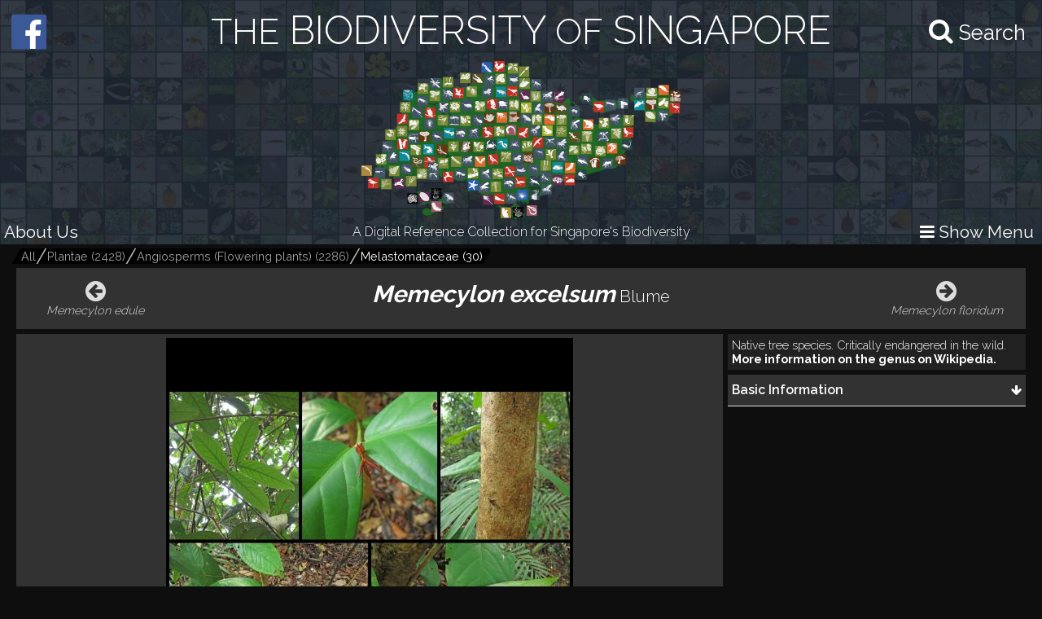

--- FILE ---
content_type: text/html; charset=utf-8
request_url: https://singapore.biodiversity.online/species/P-Angi-003386
body_size: 32174
content:
<!DOCTYPE html>
<html>
<head>
    <!-- for Google -->
    <meta name="description" content="" />
    <meta name="keywords" content="" />

    <meta name="author" content="" />
    <meta name="copyright" content="" />
    <meta name="application-name" content="" />

    <!-- for Facebook -->
    <meta property="og:title" content='Memecylon excelsum' />
    <meta property="og:type" content="website" />
    <meta property="og:image" content="https://www.singapore.biodiversity.online/images/speciesThumbnailImages/high/c46eb17a-6feb-7e20-03ca-76f1e9edf6a7.jpg" />
    <meta property="og:url" content="" />
    <meta property="og:description" content='Profile of Memecylon excelsum.' />

    <!-- for Twitter -->
    <meta name="twitter:card" content="summary" />
    <meta name="twitter:title" content="" />
    <meta name="twitter:description" content="" />
    <meta name="twitter:image" content="" />

    <title>The Biodiversity of Singapore- Memecylon excelsum</title>
    <link rel="stylesheet" href="/build/frontend/frontend.css">
</head>
<body>
<div id="react-view"><div id="app-view" data-reactroot="" data-reactid="1" data-react-checksum="1803078427"><div class="shared-src-frontend-components-navigationFrame-___styles__navigation-frame-container___2Cm9k" data-reactid="2"><div class="shared-src-frontend-components-navigationFrame-topbar-___styles__top-bar-container___17Q8_" data-reactid="3"><div class="shared-src-frontend-components-navigationFrame-topbar-___styles__main-label-container___1qq_0" data-reactid="4"><div class="shared-src-frontend-components-navigationFrame-topbar-searchBar-___styles__search-bar-container___36pMD" data-reactid="5"><div class="shared-src-frontend-components-navigationFrame-topbar-searchBar-___styles__search-bar-label___1on0O" data-reactid="6"><span aria-hidden="true" class="fa fa-search search-icon" data-reactid="7"></span><span class="shared-src-frontend-components-navigationFrame-topbar-searchBar-___styles__search-text___30iIO" data-reactid="8">Search</span></div></div><a href="/" data-reactid="9"><div class="shared-src-frontend-components-navigationFrame-topbar-___styles__main-label___2y7pr" data-reactid="10"><span class="shared-src-frontend-components-navigationFrame-topbar-___styles__middle-text___3OXM4" data-reactid="11">THE</span><!-- react-text: 12 --> BIODIVERSITY <!-- /react-text --><span class="shared-src-frontend-components-navigationFrame-topbar-___styles__middle-text___3OXM4" data-reactid="13">OF</span><!-- react-text: 14 --> SINGAPORE<!-- /react-text --></div></a></div><div class="shared-src-frontend-components-navigationFrame-topbar-___styles__main-logo-container___34yRK" data-reactid="15"><img src="/assets/images/aps-logo.png" alt="APS Logo" data-reactid="16"/></div><div class="shared-src-frontend-components-navigationFrame-topbar-___styles__secondary-label-container___4Xtis" data-reactid="17"><a target="_blank" href="/about.html" data-reactid="18"><button class="shared-src-frontend-components-navigationFrame-topbar-___styles__about-button___2zums" data-reactid="19">About Us</button></a><div class="shared-src-frontend-components-navigationFrame-topbar-___styles__secondary-label___191Ty" data-reactid="20">A Digital Reference Collection for Singapore&#x27;s Biodiversity</div><button class="shared-src-frontend-components-navigationFrame-topbar-___styles__menu-toggle-button___1bpsQ" data-reactid="21"><span class="shared-src-frontend-components-navigationFrame-topbar-___styles__menu-toggle-button-text-wrapper___2C1aL" data-reactid="22"><i class="fa fa-bars" data-reactid="23"></i><!-- react-text: 24 --> Show Menu<!-- /react-text --></span></button></div><button class="shared-src-frontend-components-navigationFrame-topbar-___styles__facebook-button___3EWcb" data-reactid="25"><a target="_blank" href="https://www.facebook.com/AnimalsPlantsSg/" data-reactid="26"><div class="shared-src-frontend-components-navigationFrame-topbar-___styles__facebook-icon-container___4SB9q" data-reactid="27"><i class="fa fa-facebook-official" aria-hidden="true" data-reactid="28"></i></div></a></button></div><div class="shared-src-frontend-components-navigationFrame-___styles__page-container___2x7LX shared-src-frontend-components-navigationFrame-___styles__collapsed___6wcbG" data-reactid="29"><div data-reactid="30"><div class="shared-src-frontend-components-breadcrumbs-___styles__bread-crumbs-container___1w9Yk" data-reactid="31"><div class="shared-src-frontend-components-breadcrumbs-___styles__inner-bread-crumbs-container___2BgEw" data-reactid="32"><a href="/" data-reactid="33"><button class="shared-src-frontend-components-breadcrumbs-___styles__bread-crumb___3RBHY" data-reactid="34"><div class="shared-src-frontend-components-breadcrumbs-___styles__bread-crumb-label___2ygS2" data-reactid="35">All</div></button></a><a href="/taxon/P" data-reactid="36"><button class="shared-src-frontend-components-breadcrumbs-___styles__bread-crumb___3RBHY" data-reactid="37"><div class="shared-src-frontend-components-breadcrumbs-___styles__bread-crumb-label___2ygS2" data-reactid="38"><!-- react-text: 39 -->Plantae<!-- /react-text --><!-- react-text: 40 --> (<!-- /react-text --><!-- react-text: 41 -->2428<!-- /react-text --><!-- react-text: 42 -->)<!-- /react-text --></div></button></a><a href="/taxon/P-Angi" data-reactid="43"><button class="shared-src-frontend-components-breadcrumbs-___styles__bread-crumb___3RBHY" data-reactid="44"><div class="shared-src-frontend-components-breadcrumbs-___styles__bread-crumb-label___2ygS2" data-reactid="45"><!-- react-text: 46 -->Angiosperms (Flowering plants)<!-- /react-text --><!-- react-text: 47 --> (<!-- /react-text --><!-- react-text: 48 -->2286<!-- /react-text --><!-- react-text: 49 -->)<!-- /react-text --></div></button></a><a href="/taxon/P-Angi-Melastomataceae" data-reactid="50"><button class="shared-src-frontend-components-breadcrumbs-___styles__bread-crumb___3RBHY shared-src-frontend-components-breadcrumbs-___styles__last___1l57b" data-reactid="51"><div class="shared-src-frontend-components-breadcrumbs-___styles__bread-crumb-label___2ygS2" data-reactid="52"><!-- react-text: 53 -->Melastomataceae<!-- /react-text --><!-- react-text: 54 --> (<!-- /react-text --><!-- react-text: 55 -->30<!-- /react-text --><!-- react-text: 56 -->)<!-- /react-text --></div></button></a></div></div></div><div data-reactid="57"><section class="shared-src-frontend-pages-speciesPage-___styles__species-page-container___14qMx" data-reactid="58"><header class="shared-src-frontend-pages-speciesPage-topContainer-___styles__top-container___s_2bA" data-reactid="59"><div class="shared-src-frontend-pages-speciesPage-topContainer-___styles__button-container___2wJJS" data-reactid="60"><div class="shared-src-frontend-pages-speciesPage-topContainer-prevOrNextButton-___styles__button-container___ZPwBs shared-src-frontend-pages-speciesPage-topContainer-prevOrNextButton-___styles__previous___3oXbS" data-reactid="61"><a href="/species/P-Angi-003385" data-reactid="62"><button data-reactid="63"><span aria-hidden="true" class="fa fa-arrow-circle-left fa-2x" data-reactid="64"></span><span class="shared-src-frontend-pages-speciesPage-topContainer-prevOrNextButton-___styles__pointer-name___6wnxG" data-reactid="65"><i data-reactid="66">Memecylon edule</i></span></button></a></div></div><div class="shared-src-frontend-pages-speciesPage-topContainer-___styles__names-container___3vL_1" data-reactid="67"><h1 data-reactid="68"><i data-reactid="69">Memecylon excelsum</i><span class="shared-src-frontend-pages-speciesPage-topContainer-___styles__author-year___PQ1Hn" data-reactid="70">Blume</span></h1></div><div class="shared-src-frontend-pages-speciesPage-topContainer-___styles__button-container___2wJJS" data-reactid="71"><div class="shared-src-frontend-pages-speciesPage-topContainer-prevOrNextButton-___styles__button-container___ZPwBs shared-src-frontend-pages-speciesPage-topContainer-prevOrNextButton-___styles__next___2NOef" data-reactid="72"><a href="/species/P-Angi-003387" data-reactid="73"><button data-reactid="74"><span aria-hidden="true" class="fa fa-arrow-circle-right fa-2x" data-reactid="75"></span><span class="shared-src-frontend-pages-speciesPage-topContainer-prevOrNextButton-___styles__pointer-name___6wnxG" data-reactid="76"><i data-reactid="77">Memecylon floridum</i></span></button></a></div></div></header><div class="shared-src-frontend-pages-speciesPage-centerContainer-___styles__center-container___3j9-7" data-reactid="78"><div class="shared-src-frontend-pages-speciesPage-centerContainer-imageViewComponent-___styles__image-view-component___2h_v4" data-reactid="79"><div class="shared-src-frontend-pages-speciesPage-centerContainer-imageViewComponent-___styles__image-main-area___3dpWq" data-reactid="80"><div class="shared-src-frontend-pages-speciesPage-centerContainer-imageViewComponent-___styles__image-component-container___2MgHR" data-reactid="81"><img src="undefined/images/speciesImages/medium/1fca4075-008b-7a88-fa73-93b511a48537.jpg" class="shared-src-frontend-pages-speciesPage-centerContainer-imageViewComponent-___styles__image-component___3Yds4" data-reactid="82"/></div><div class="shared-src-frontend-pages-speciesPage-centerContainer-imageViewComponent-imageSelectionBelt-___styles__image-selection-belt___17hNk" data-reactid="83"><button class="shared-src-frontend-pages-speciesPage-centerContainer-imageViewComponent-imageSelectionBelt-___styles__image-selection-button___2Vfpl shared-src-frontend-pages-speciesPage-centerContainer-imageViewComponent-imageSelectionBelt-___styles__selected___Jz1K8" data-reactid="84"><img src="undefined/images/speciesImages/low/1fca4075-008b-7a88-fa73-93b511a48537.jpg" data-reactid="85"/></button></div></div><div class="shared-src-frontend-pages-speciesPage-centerContainer-imageViewComponent-___styles__image-information-container___169_d" data-reactid="86"><p class="shared-src-frontend-pages-speciesPage-centerContainer-imageViewComponent-___styles__caption___1Nw8I" data-reactid="87"></p><div class="shared-src-frontend-pages-speciesPage-centerContainer-imageViewComponent-___styles__data___2KoBX" data-reactid="88"><div class="shared-src-frontend-pages-speciesPage-centerContainer-imageViewComponent-___styles__credit___FwREi" data-reactid="89"><i class="fa fa fa-camera-retro" aria-hidden="true" data-reactid="90"></i><span style="margin-left:5px;" data-reactid="91"><a href="https://www.flickr.com/photos/ys_yeoh/" target="_blank" data-reactid="92">Yi Shuen, Yeoh</a></span></div><div class="shared-src-frontend-pages-speciesPage-centerContainer-imageViewComponent-___styles__creative-commons-icon___jisJB" data-reactid="93"><img src="/assets/images/cc-icons/C.png" data-reactid="94"/><div data-reactid="95">All Rights Reserved</div></div><div data-reactid="96"><!-- react-text: 97 -->Identified By: <!-- /react-text --><!-- react-text: 98 --> <!-- /react-text --><!-- react-text: 99 -->Yi Shuen, Yeoh &amp; Mark Hughes<!-- /react-text --></div><div data-reactid="100"><!-- react-text: 101 --><!-- /react-text --><!-- react-text: 102 --> <!-- /react-text --><a target="_blank" href="href" data-reactid="103"></a></div></div></div></div></div><div class="shared-src-frontend-pages-speciesPage-rightContainer-___styles__right-container___26W5M" data-reactid="104"><div class="shared-src-frontend-pages-speciesPage-rightContainer-___styles__components-container___2kBaj" data-reactid="105"><div class="shared-src-frontend-pages-speciesPage-rightContainer-blurbComponent-___styles__component-container___3eD6y shared-src-frontend-pages-speciesPage-rightContainer-blurbComponent-___styles__blurb-container___gw2Nr" data-reactid="106"><div class="shared-src-frontend-pages-speciesPage-rightContainer-blurbComponent-___styles__key-pairs-container___2yB8Z" data-reactid="107"><!-- react-text: 108 -->Native tree species. Critically endangered in the wild.<!-- /react-text --><div data-reactid="109"><a href="https://en.wikipedia.org/wiki/Memecylon" target="_blank" class="shared-src-frontend-pages-speciesPage-rightContainer-blurbComponent-___styles__blurb-link-label___3Dfwj" data-reactid="110"><b data-reactid="111"><!-- react-text: 112 --> <!-- /react-text --><!-- react-text: 113 -->More information on the genus on Wikipedia.<!-- /react-text --><!-- react-text: 114 --> <!-- /react-text --></b></a></div></div></div><div class="shared-src-frontend-pages-speciesPage-rightContainer-___componentStyles__component-container___1K8Kj" data-reactid="115"><div class="shared-src-frontend-pages-speciesPage-rightContainer-___componentStyles__main-label-container___2mOeM" data-reactid="116"><h3 class="shared-src-frontend-pages-speciesPage-rightContainer-___componentStyles__main-label___3TwLL" data-reactid="117"><!-- react-text: 118 --> <!-- /react-text --><!-- react-text: 119 -->Basic Information<!-- /react-text --><!-- react-text: 120 --> <!-- /react-text --></h3><div class="shared-src-frontend-pages-speciesPage-rightContainer-___componentStyles__expanded-collapsed-indicator___1ok8X" data-reactid="121"><i class="fa fa-arrow-down" data-reactid="122"></i></div></div><div class="shared-src-frontend-pages-speciesPage-rightContainer-___componentStyles__key-pairs-container___259F2 shared-src-frontend-pages-speciesPage-rightContainer-___componentStyles__collapsed___1wgOy" data-reactid="123"><div class="shared-src-frontend-pages-speciesPage-rightContainer-___componentStyles__key-pair___3sELV" data-reactid="124"><div class="shared-src-frontend-pages-speciesPage-rightContainer-___componentStyles__label___2vPVU" data-reactid="125"><!-- react-text: 126 -->Classification<!-- /react-text --><!-- react-text: 127 -->:<!-- /react-text --></div><div class="shared-src-frontend-pages-speciesPage-rightContainer-___componentStyles__value___2ywCU" data-reactid="128">Tracheophyta: Angiospermae: Eudicot: Rosid: Myrtales: Melastomataceae</div></div><div class="shared-src-frontend-pages-speciesPage-rightContainer-___componentStyles__key-pair___3sELV" data-reactid="129"><div class="shared-src-frontend-pages-speciesPage-rightContainer-___componentStyles__label___2vPVU" data-reactid="130"><!-- react-text: 131 -->Residency Status<!-- /react-text --><!-- react-text: 132 -->:<!-- /react-text --></div><div class="shared-src-frontend-pages-speciesPage-rightContainer-___componentStyles__value___2ywCU" data-reactid="133">Native</div></div></div></div></div></div><div class="shared-src-frontend-pages-speciesPage-___styles__feedback-container___1iSYX" data-reactid="134"><button data-reactid="135">Feedback? </button></div></section></div></div><div class="shared-src-frontend-components-navigationFrame-sidebar-___styles__side-bar-container___26F8_ shared-src-frontend-components-navigationFrame-sidebar-___styles__collapsed___cewzB" data-reactid="136"><div data-reactid="137"><div data-reactid="138"><a href="/taxon/P-Angi-Melastomataceae" data-reactid="139"><button class="shared-src-frontend-components-navigationFrame-sidebar-taxonView-___styles__grand-parent-button___2kvIs" data-reactid="140"><i class="fa fa-arrow-up shared-src-frontend-components-navigationFrame-sidebar-taxonView-___styles__grand-parent-button_text___32x-7" data-reactid="141"></i><span class="shared-src-frontend-components-navigationFrame-sidebar-taxonView-___styles__grand-parent-button_text___32x-7" data-reactid="142"><!-- react-text: 143 -->Back to <!-- /react-text --><!-- react-text: 144 -->Melastomataceae<!-- /react-text --></span></button></a></div><div data-reactid="145"><h2 class="shared-src-frontend-components-navigationFrame-sidebar-taxonView-___styles__taxon-parent-name-label___1aEPb" data-reactid="146"><!-- react-text: 147 --> <!-- /react-text --><!-- react-text: 148 -->Angiosperms (Flowering plants)<!-- /react-text --></h2><button class="shared-src-frontend-components-navigationFrame-sidebar-taxonView-___styles__show-more-taxons-button___1eyIo" data-reactid="149">Click for Expanded View</button><div class="shared-src-frontend-components-navigationFrame-sidebar-taxonView-___styles__taxon-grid-container___1TxPY" data-reactid="150"><a href="/taxon/P-Angi-Acanthaceae" data-reactid="151"><div class="shared-src-frontend-pages-taxonPage-taxonComponent-___styles__taxon-component___2Tc6q" data-reactid="152"><div class="shared-src-frontend-pages-taxonPage-taxonComponent-___styles__taxon-image-container___247RD" data-reactid="153"><img src="undefined/images/taxonThumbnails/medium/ddd0175d-5ebb-8ec3-b328-093fdbc207dc.jpg" data-reactid="154"/></div><div class="shared-src-frontend-pages-taxonPage-taxonComponent-___styles__taxon-labels-container___2kbK6" data-reactid="155"><div data-reactid="156">Acanthaceae</div></div></div></a><a href="/taxon/P-Angi-Achariaceae" data-reactid="157"><div class="shared-src-frontend-pages-taxonPage-taxonComponent-___styles__taxon-component___2Tc6q" data-reactid="158"><div class="shared-src-frontend-pages-taxonPage-taxonComponent-___styles__taxon-image-container___247RD" data-reactid="159"><img src="undefined/images/taxonThumbnails/medium/91f3b20b-93e0-354c-7020-c22ce2e058d2.jpg" data-reactid="160"/></div><div class="shared-src-frontend-pages-taxonPage-taxonComponent-___styles__taxon-labels-container___2kbK6" data-reactid="161"><div data-reactid="162">Achariaceae</div></div></div></a><a href="/taxon/P-Angi-Aizoaceae" data-reactid="163"><div class="shared-src-frontend-pages-taxonPage-taxonComponent-___styles__taxon-component___2Tc6q" data-reactid="164"><div class="shared-src-frontend-pages-taxonPage-taxonComponent-___styles__taxon-image-container___247RD" data-reactid="165"><img src="undefined/images/taxonThumbnails/medium/3becc2c1-37f4-9c2c-d397-62092233ea0c.jpg" data-reactid="166"/></div><div class="shared-src-frontend-pages-taxonPage-taxonComponent-___styles__taxon-labels-container___2kbK6" data-reactid="167"><div data-reactid="168">Aizoaceae</div></div></div></a><a href="/taxon/P-Angi-Alismataceae" data-reactid="169"><div class="shared-src-frontend-pages-taxonPage-taxonComponent-___styles__taxon-component___2Tc6q" data-reactid="170"><div class="shared-src-frontend-pages-taxonPage-taxonComponent-___styles__taxon-image-container___247RD" data-reactid="171"><img src="undefined/images/taxonThumbnails/medium/95e3d2f5-cfb9-68d1-554f-bc1fff789181.jpg" data-reactid="172"/></div><div class="shared-src-frontend-pages-taxonPage-taxonComponent-___styles__taxon-labels-container___2kbK6" data-reactid="173"><div data-reactid="174">Alismataceae</div></div></div></a><a href="/taxon/P-Angi-Amaranthaceae" data-reactid="175"><div class="shared-src-frontend-pages-taxonPage-taxonComponent-___styles__taxon-component___2Tc6q" data-reactid="176"><div class="shared-src-frontend-pages-taxonPage-taxonComponent-___styles__taxon-image-container___247RD" data-reactid="177"><img src="undefined/images/taxonThumbnails/medium/f0a66b58-1183-8ef9-791c-39ca1e7fa4dc.jpg" data-reactid="178"/></div><div class="shared-src-frontend-pages-taxonPage-taxonComponent-___styles__taxon-labels-container___2kbK6" data-reactid="179"><div data-reactid="180">Amaranthaceae</div></div></div></a><a href="/taxon/P-Angi-Amaryllidaceae" data-reactid="181"><div class="shared-src-frontend-pages-taxonPage-taxonComponent-___styles__taxon-component___2Tc6q" data-reactid="182"><div class="shared-src-frontend-pages-taxonPage-taxonComponent-___styles__taxon-image-container___247RD" data-reactid="183"><img src="undefined/images/taxonThumbnails/medium/4de73fd6-64e4-11b9-2db6-91fdb4067e28.jpg" data-reactid="184"/></div><div class="shared-src-frontend-pages-taxonPage-taxonComponent-___styles__taxon-labels-container___2kbK6" data-reactid="185"><div data-reactid="186">Amaryllidaceae</div></div></div></a><a href="/taxon/P-Angi-Anacardiaceae" data-reactid="187"><div class="shared-src-frontend-pages-taxonPage-taxonComponent-___styles__taxon-component___2Tc6q" data-reactid="188"><div class="shared-src-frontend-pages-taxonPage-taxonComponent-___styles__taxon-image-container___247RD" data-reactid="189"><img src="undefined/images/taxonThumbnails/medium/56eda8df-13f6-b9ef-5847-56ac76874111.jpg" data-reactid="190"/></div><div class="shared-src-frontend-pages-taxonPage-taxonComponent-___styles__taxon-labels-container___2kbK6" data-reactid="191"><div data-reactid="192">Anacardiaceae</div></div></div></a><a href="/taxon/P-Angi-Ancistrocladaceae" data-reactid="193"><div class="shared-src-frontend-pages-taxonPage-taxonComponent-___styles__taxon-component___2Tc6q" data-reactid="194"><div class="shared-src-frontend-pages-taxonPage-taxonComponent-___styles__taxon-image-container___247RD" data-reactid="195"><img src="undefined/images/taxonThumbnails/medium/c1d785e6-8974-226d-946e-b91c79ff0a60.jpg" data-reactid="196"/></div><div class="shared-src-frontend-pages-taxonPage-taxonComponent-___styles__taxon-labels-container___2kbK6" data-reactid="197"><div data-reactid="198">Ancistrocladaceae</div></div></div></a><a href="/taxon/P-Angi-Anisophyllaceae" data-reactid="199"><div class="shared-src-frontend-pages-taxonPage-taxonComponent-___styles__taxon-component___2Tc6q" data-reactid="200"><div class="shared-src-frontend-pages-taxonPage-taxonComponent-___styles__taxon-image-container___247RD" data-reactid="201"><img src="undefined/images/taxonThumbnails/medium/ca38bc42-25cd-8ecf-2eca-51f37457e650.jpg" data-reactid="202"/></div><div class="shared-src-frontend-pages-taxonPage-taxonComponent-___styles__taxon-labels-container___2kbK6" data-reactid="203"><div data-reactid="204">Anisophyllaceae</div></div></div></a><a href="/taxon/P-Angi-Annonaceae" data-reactid="205"><div class="shared-src-frontend-pages-taxonPage-taxonComponent-___styles__taxon-component___2Tc6q" data-reactid="206"><div class="shared-src-frontend-pages-taxonPage-taxonComponent-___styles__taxon-image-container___247RD" data-reactid="207"><img src="undefined/images/taxonThumbnails/medium/b67afbcc-496c-d871-0dc5-f00cd3d97def.jpg" data-reactid="208"/></div><div class="shared-src-frontend-pages-taxonPage-taxonComponent-___styles__taxon-labels-container___2kbK6" data-reactid="209"><div data-reactid="210">Annonaceae</div></div></div></a><a href="/taxon/P-Angi-Apiaceae" data-reactid="211"><div class="shared-src-frontend-pages-taxonPage-taxonComponent-___styles__taxon-component___2Tc6q" data-reactid="212"><div class="shared-src-frontend-pages-taxonPage-taxonComponent-___styles__taxon-image-container___247RD" data-reactid="213"><img src="undefined/images/taxonThumbnails/medium/6e6ea035-a539-eba4-31f7-8779ef995c1d.jpg" data-reactid="214"/></div><div class="shared-src-frontend-pages-taxonPage-taxonComponent-___styles__taxon-labels-container___2kbK6" data-reactid="215"><div data-reactid="216">Apiaceae</div></div></div></a><a href="/taxon/P-Angi-Apocynaceae" data-reactid="217"><div class="shared-src-frontend-pages-taxonPage-taxonComponent-___styles__taxon-component___2Tc6q" data-reactid="218"><div class="shared-src-frontend-pages-taxonPage-taxonComponent-___styles__taxon-image-container___247RD" data-reactid="219"><img src="undefined/images/taxonThumbnails/medium/5836a49b-a0b7-87ca-4472-3f594d46a89c.jpg" data-reactid="220"/></div><div class="shared-src-frontend-pages-taxonPage-taxonComponent-___styles__taxon-labels-container___2kbK6" data-reactid="221"><div data-reactid="222">Apocynaceae</div></div></div></a><a href="/taxon/P-Angi-Aquifoliaceae" data-reactid="223"><div class="shared-src-frontend-pages-taxonPage-taxonComponent-___styles__taxon-component___2Tc6q" data-reactid="224"><div class="shared-src-frontend-pages-taxonPage-taxonComponent-___styles__taxon-image-container___247RD" data-reactid="225"><img src="undefined/images/taxonThumbnails/medium/10965a3d-9fc2-c130-9789-78d47691d601.jpg" data-reactid="226"/></div><div class="shared-src-frontend-pages-taxonPage-taxonComponent-___styles__taxon-labels-container___2kbK6" data-reactid="227"><div data-reactid="228">Aquifoliaceae</div></div></div></a><a href="/taxon/P-Angi-Araceae" data-reactid="229"><div class="shared-src-frontend-pages-taxonPage-taxonComponent-___styles__taxon-component___2Tc6q" data-reactid="230"><div class="shared-src-frontend-pages-taxonPage-taxonComponent-___styles__taxon-image-container___247RD" data-reactid="231"><img src="undefined/images/taxonThumbnails/medium/8ef4d425-8941-f96b-1d61-b5b612a7d556.jpg" data-reactid="232"/></div><div class="shared-src-frontend-pages-taxonPage-taxonComponent-___styles__taxon-labels-container___2kbK6" data-reactid="233"><div data-reactid="234">Araceae</div></div></div></a><a href="/taxon/P-Angi-Araliaceae" data-reactid="235"><div class="shared-src-frontend-pages-taxonPage-taxonComponent-___styles__taxon-component___2Tc6q" data-reactid="236"><div class="shared-src-frontend-pages-taxonPage-taxonComponent-___styles__taxon-image-container___247RD" data-reactid="237"><img src="undefined/images/taxonThumbnails/medium/29359ee1-f0fb-96dc-a6cb-e7c4c2c25147.jpg" data-reactid="238"/></div><div class="shared-src-frontend-pages-taxonPage-taxonComponent-___styles__taxon-labels-container___2kbK6" data-reactid="239"><div data-reactid="240">Araliaceae</div></div></div></a><a href="/taxon/P-Angi-Arecaceae" data-reactid="241"><div class="shared-src-frontend-pages-taxonPage-taxonComponent-___styles__taxon-component___2Tc6q" data-reactid="242"><div class="shared-src-frontend-pages-taxonPage-taxonComponent-___styles__taxon-image-container___247RD" data-reactid="243"><img src="undefined/images/taxonThumbnails/medium/1ccef2b6-0e57-55ec-026b-9a953c691c44.jpg" data-reactid="244"/></div><div class="shared-src-frontend-pages-taxonPage-taxonComponent-___styles__taxon-labels-container___2kbK6" data-reactid="245"><div data-reactid="246">Arecaceae</div></div></div></a><a href="/taxon/P-Angi-Aristolochiaceae" data-reactid="247"><div class="shared-src-frontend-pages-taxonPage-taxonComponent-___styles__taxon-component___2Tc6q" data-reactid="248"><div class="shared-src-frontend-pages-taxonPage-taxonComponent-___styles__taxon-image-container___247RD" data-reactid="249"><img src="undefined/images/taxonThumbnails/medium/24e4bba0-193c-cc6f-42d8-69bd2b0f0296.jpg" data-reactid="250"/></div><div class="shared-src-frontend-pages-taxonPage-taxonComponent-___styles__taxon-labels-container___2kbK6" data-reactid="251"><div data-reactid="252">Aristolochiaceae</div></div></div></a><a href="/taxon/P-Angi-Asparagaceae" data-reactid="253"><div class="shared-src-frontend-pages-taxonPage-taxonComponent-___styles__taxon-component___2Tc6q" data-reactid="254"><div class="shared-src-frontend-pages-taxonPage-taxonComponent-___styles__taxon-image-container___247RD" data-reactid="255"><img src="undefined/images/taxonThumbnails/medium/b700b899-eea0-f7da-bb97-7c3965956876.jpg" data-reactid="256"/></div><div class="shared-src-frontend-pages-taxonPage-taxonComponent-___styles__taxon-labels-container___2kbK6" data-reactid="257"><div data-reactid="258">Asparagaceae</div></div></div></a><a href="/taxon/P-Angi-Asteraceae" data-reactid="259"><div class="shared-src-frontend-pages-taxonPage-taxonComponent-___styles__taxon-component___2Tc6q" data-reactid="260"><div class="shared-src-frontend-pages-taxonPage-taxonComponent-___styles__taxon-image-container___247RD" data-reactid="261"><img src="undefined/images/taxonThumbnails/medium/4f6d71da-1542-4ebc-aa84-e2d8d4a74c6f.jpg" data-reactid="262"/></div><div class="shared-src-frontend-pages-taxonPage-taxonComponent-___styles__taxon-labels-container___2kbK6" data-reactid="263"><div data-reactid="264">Asteraceae</div></div></div></a><a href="/taxon/P-Angi-Balsaminaceae" data-reactid="265"><div class="shared-src-frontend-pages-taxonPage-taxonComponent-___styles__taxon-component___2Tc6q" data-reactid="266"><div class="shared-src-frontend-pages-taxonPage-taxonComponent-___styles__taxon-image-container___247RD" data-reactid="267"><img src="undefined/images/taxonThumbnails/medium/72606db6-e490-108c-101f-9fccb19ea6ed.jpg" data-reactid="268"/></div><div class="shared-src-frontend-pages-taxonPage-taxonComponent-___styles__taxon-labels-container___2kbK6" data-reactid="269"><div data-reactid="270">Balsaminaceae</div></div></div></a><a href="/taxon/P-Angi-Basellaceae" data-reactid="271"><div class="shared-src-frontend-pages-taxonPage-taxonComponent-___styles__taxon-component___2Tc6q" data-reactid="272"><div class="shared-src-frontend-pages-taxonPage-taxonComponent-___styles__taxon-image-container___247RD" data-reactid="273"><img src="undefined/images/taxonThumbnails/medium/5b226c86-758f-3f40-9a52-a766a402eff2.jpg" data-reactid="274"/></div><div class="shared-src-frontend-pages-taxonPage-taxonComponent-___styles__taxon-labels-container___2kbK6" data-reactid="275"><div data-reactid="276">Basellaceae</div></div></div></a><a href="/taxon/P-Angi-Begoniaceae" data-reactid="277"><div class="shared-src-frontend-pages-taxonPage-taxonComponent-___styles__taxon-component___2Tc6q" data-reactid="278"><div class="shared-src-frontend-pages-taxonPage-taxonComponent-___styles__taxon-image-container___247RD" data-reactid="279"><img src="undefined/images/taxonThumbnails/medium/f0da9608-7962-5846-50ac-a3e0bbcdc227.jpg" data-reactid="280"/></div><div class="shared-src-frontend-pages-taxonPage-taxonComponent-___styles__taxon-labels-container___2kbK6" data-reactid="281"><div data-reactid="282">Begoniaceae</div></div></div></a><a href="/taxon/P-Angi-Bignoniaceae" data-reactid="283"><div class="shared-src-frontend-pages-taxonPage-taxonComponent-___styles__taxon-component___2Tc6q" data-reactid="284"><div class="shared-src-frontend-pages-taxonPage-taxonComponent-___styles__taxon-image-container___247RD" data-reactid="285"><img src="undefined/images/taxonThumbnails/medium/0fa547b8-3395-249c-9d1b-c601bd0be866.jpg" data-reactid="286"/></div><div class="shared-src-frontend-pages-taxonPage-taxonComponent-___styles__taxon-labels-container___2kbK6" data-reactid="287"><div data-reactid="288">Bignoniaceae</div></div></div></a><a href="/taxon/P-Angi-Bixaceae" data-reactid="289"><div class="shared-src-frontend-pages-taxonPage-taxonComponent-___styles__taxon-component___2Tc6q" data-reactid="290"><div class="shared-src-frontend-pages-taxonPage-taxonComponent-___styles__taxon-image-container___247RD" data-reactid="291"><img src="undefined/images/taxonThumbnails/medium/6fb3d3c8-41c9-40d9-f855-1e3c88a1b698.jpg" data-reactid="292"/></div><div class="shared-src-frontend-pages-taxonPage-taxonComponent-___styles__taxon-labels-container___2kbK6" data-reactid="293"><div data-reactid="294">Bixaceae</div></div></div></a><a href="/taxon/P-Angi-Bonnetiaceae" data-reactid="295"><div class="shared-src-frontend-pages-taxonPage-taxonComponent-___styles__taxon-component___2Tc6q" data-reactid="296"><div class="shared-src-frontend-pages-taxonPage-taxonComponent-___styles__taxon-image-container___247RD" data-reactid="297"><img src="undefined/images/taxonThumbnails/medium/14f8b78e-43cb-c896-4556-a3674aaa29e8.jpg" data-reactid="298"/></div><div class="shared-src-frontend-pages-taxonPage-taxonComponent-___styles__taxon-labels-container___2kbK6" data-reactid="299"><div data-reactid="300">Bonnetiaceae</div></div></div></a><a href="/taxon/P-Angi-Boraginaceae" data-reactid="301"><div class="shared-src-frontend-pages-taxonPage-taxonComponent-___styles__taxon-component___2Tc6q" data-reactid="302"><div class="shared-src-frontend-pages-taxonPage-taxonComponent-___styles__taxon-image-container___247RD" data-reactid="303"><img src="undefined/images/taxonThumbnails/medium/ade1c1b7-c25e-43f6-b6bf-e939f6c27e24.jpg" data-reactid="304"/></div><div class="shared-src-frontend-pages-taxonPage-taxonComponent-___styles__taxon-labels-container___2kbK6" data-reactid="305"><div data-reactid="306">Boraginaceae</div></div></div></a><a href="/taxon/P-Angi-Brassicaceae" data-reactid="307"><div class="shared-src-frontend-pages-taxonPage-taxonComponent-___styles__taxon-component___2Tc6q" data-reactid="308"><div class="shared-src-frontend-pages-taxonPage-taxonComponent-___styles__taxon-image-container___247RD" data-reactid="309"><img src="undefined/images/taxonThumbnails/medium/f6c18c0e-b7e7-ccb2-664e-c5a8d575a06a.jpg" data-reactid="310"/></div><div class="shared-src-frontend-pages-taxonPage-taxonComponent-___styles__taxon-labels-container___2kbK6" data-reactid="311"><div data-reactid="312">Brassicaceae</div></div></div></a><a href="/taxon/P-Angi-Bromeliaceae" data-reactid="313"><div class="shared-src-frontend-pages-taxonPage-taxonComponent-___styles__taxon-component___2Tc6q" data-reactid="314"><div class="shared-src-frontend-pages-taxonPage-taxonComponent-___styles__taxon-image-container___247RD" data-reactid="315"><img src="undefined/images/taxonThumbnails/medium/88cde581-4db7-a0b1-e4b5-2e9918f83f8b.jpg" data-reactid="316"/></div><div class="shared-src-frontend-pages-taxonPage-taxonComponent-___styles__taxon-labels-container___2kbK6" data-reactid="317"><div data-reactid="318">Bromeliaceae</div></div></div></a><a href="/taxon/P-Angi-Burmanniaceae" data-reactid="319"><div class="shared-src-frontend-pages-taxonPage-taxonComponent-___styles__taxon-component___2Tc6q" data-reactid="320"><div class="shared-src-frontend-pages-taxonPage-taxonComponent-___styles__taxon-image-container___247RD" data-reactid="321"><img src="undefined/images/taxonThumbnails/medium/ab2d05eb-f615-b55d-8219-9b3eda2d161a.jpg" data-reactid="322"/></div><div class="shared-src-frontend-pages-taxonPage-taxonComponent-___styles__taxon-labels-container___2kbK6" data-reactid="323"><div data-reactid="324">Burmanniaceae</div></div></div></a><a href="/taxon/P-Angi-Burseraceae" data-reactid="325"><div class="shared-src-frontend-pages-taxonPage-taxonComponent-___styles__taxon-component___2Tc6q" data-reactid="326"><div class="shared-src-frontend-pages-taxonPage-taxonComponent-___styles__taxon-image-container___247RD" data-reactid="327"><img src="undefined/images/taxonThumbnails/medium/c2fdb193-1807-12b2-f8cd-49187e064455.jpg" data-reactid="328"/></div><div class="shared-src-frontend-pages-taxonPage-taxonComponent-___styles__taxon-labels-container___2kbK6" data-reactid="329"><div data-reactid="330">Burseraceae</div></div></div></a><a href="/taxon/P-Angi-Cabombaceae" data-reactid="331"><div class="shared-src-frontend-pages-taxonPage-taxonComponent-___styles__taxon-component___2Tc6q" data-reactid="332"><div class="shared-src-frontend-pages-taxonPage-taxonComponent-___styles__taxon-image-container___247RD" data-reactid="333"><img src="undefined/images/taxonThumbnails/medium/c4c65e67-f20f-b258-8e5a-7ff42103c185.jpg" data-reactid="334"/></div><div class="shared-src-frontend-pages-taxonPage-taxonComponent-___styles__taxon-labels-container___2kbK6" data-reactid="335"><div data-reactid="336">Cabombaceae</div></div></div></a><a href="/taxon/P-Angi-Cactaceae" data-reactid="337"><div class="shared-src-frontend-pages-taxonPage-taxonComponent-___styles__taxon-component___2Tc6q" data-reactid="338"><div class="shared-src-frontend-pages-taxonPage-taxonComponent-___styles__taxon-image-container___247RD" data-reactid="339"><img src="undefined/images/taxonThumbnails/medium/c5c4dc02-588c-4a65-35ed-9434abce8571.jpg" data-reactid="340"/></div><div class="shared-src-frontend-pages-taxonPage-taxonComponent-___styles__taxon-labels-container___2kbK6" data-reactid="341"><div data-reactid="342">Cactaceae</div></div></div></a><a href="/taxon/P-Angi-Calophyllaceae" data-reactid="343"><div class="shared-src-frontend-pages-taxonPage-taxonComponent-___styles__taxon-component___2Tc6q" data-reactid="344"><div class="shared-src-frontend-pages-taxonPage-taxonComponent-___styles__taxon-image-container___247RD" data-reactid="345"><img src="undefined/images/taxonThumbnails/medium/ad6e650a-fb27-41f6-f138-82a8ad29033e.jpg" data-reactid="346"/></div><div class="shared-src-frontend-pages-taxonPage-taxonComponent-___styles__taxon-labels-container___2kbK6" data-reactid="347"><div data-reactid="348">Calophyllaceae</div></div></div></a><a href="/taxon/P-Angi-Campanulaceae" data-reactid="349"><div class="shared-src-frontend-pages-taxonPage-taxonComponent-___styles__taxon-component___2Tc6q" data-reactid="350"><div class="shared-src-frontend-pages-taxonPage-taxonComponent-___styles__taxon-image-container___247RD" data-reactid="351"><img src="undefined/images/taxonThumbnails/medium/c7c8004c-dfce-750d-695e-217ab77359d4.jpg" data-reactid="352"/></div><div class="shared-src-frontend-pages-taxonPage-taxonComponent-___styles__taxon-labels-container___2kbK6" data-reactid="353"><div data-reactid="354">Campanulaceae</div></div></div></a><a href="/taxon/P-Angi-Cannabaceae" data-reactid="355"><div class="shared-src-frontend-pages-taxonPage-taxonComponent-___styles__taxon-component___2Tc6q" data-reactid="356"><div class="shared-src-frontend-pages-taxonPage-taxonComponent-___styles__taxon-image-container___247RD" data-reactid="357"><img src="undefined/images/taxonThumbnails/medium/1dd2b9dc-1c65-1f83-95b3-b4a4e4dd574e.jpg" data-reactid="358"/></div><div class="shared-src-frontend-pages-taxonPage-taxonComponent-___styles__taxon-labels-container___2kbK6" data-reactid="359"><div data-reactid="360">Cannabaceae</div></div></div></a><a href="/taxon/P-Angi-Cannaceae" data-reactid="361"><div class="shared-src-frontend-pages-taxonPage-taxonComponent-___styles__taxon-component___2Tc6q" data-reactid="362"><div class="shared-src-frontend-pages-taxonPage-taxonComponent-___styles__taxon-image-container___247RD" data-reactid="363"><img src="undefined/images/taxonThumbnails/medium/d7a016d7-90e6-ade8-f3e4-26e252d35eb3.jpg" data-reactid="364"/></div><div class="shared-src-frontend-pages-taxonPage-taxonComponent-___styles__taxon-labels-container___2kbK6" data-reactid="365"><div data-reactid="366">Cannaceae</div></div></div></a><a href="/taxon/P-Angi-Capparaceae" data-reactid="367"><div class="shared-src-frontend-pages-taxonPage-taxonComponent-___styles__taxon-component___2Tc6q" data-reactid="368"><div class="shared-src-frontend-pages-taxonPage-taxonComponent-___styles__taxon-image-container___247RD" data-reactid="369"><img src="undefined/images/taxonThumbnails/medium/0fa08d33-ff1a-820f-68a5-2b63b4b44315.jpg" data-reactid="370"/></div><div class="shared-src-frontend-pages-taxonPage-taxonComponent-___styles__taxon-labels-container___2kbK6" data-reactid="371"><div data-reactid="372">Capparaceae</div></div></div></a><a href="/taxon/P-Angi-Caprifoliaceae" data-reactid="373"><div class="shared-src-frontend-pages-taxonPage-taxonComponent-___styles__taxon-component___2Tc6q" data-reactid="374"><div class="shared-src-frontend-pages-taxonPage-taxonComponent-___styles__taxon-image-container___247RD" data-reactid="375"><img src="undefined/images/taxonThumbnails/medium/ab8957f5-b6d3-bf85-5b9d-51f7b2ee7682.jpg" data-reactid="376"/></div><div class="shared-src-frontend-pages-taxonPage-taxonComponent-___styles__taxon-labels-container___2kbK6" data-reactid="377"><div data-reactid="378">Caprifoliaceae</div></div></div></a><a href="/taxon/P-Angi-Cardiopteridaceae" data-reactid="379"><div class="shared-src-frontend-pages-taxonPage-taxonComponent-___styles__taxon-component___2Tc6q" data-reactid="380"><div class="shared-src-frontend-pages-taxonPage-taxonComponent-___styles__taxon-image-container___247RD" data-reactid="381"><div class="shared-src-frontend-pages-taxonPage-taxonComponent-___styles__placeholder-image___RtXFI" data-reactid="382"><div class="shared-src-frontend-pages-taxonPage-taxonComponent-___styles__placeholder-text___3FBYu" data-reactid="383">Car</div></div></div><div class="shared-src-frontend-pages-taxonPage-taxonComponent-___styles__taxon-labels-container___2kbK6" data-reactid="384"><div data-reactid="385">Cardiopteridaceae</div></div></div></a><a href="/taxon/P-Angi-Caricaceae" data-reactid="386"><div class="shared-src-frontend-pages-taxonPage-taxonComponent-___styles__taxon-component___2Tc6q" data-reactid="387"><div class="shared-src-frontend-pages-taxonPage-taxonComponent-___styles__taxon-image-container___247RD" data-reactid="388"><img src="undefined/images/taxonThumbnails/medium/5a5de6d3-fbf0-f373-03d8-c86430582a17.jpg" data-reactid="389"/></div><div class="shared-src-frontend-pages-taxonPage-taxonComponent-___styles__taxon-labels-container___2kbK6" data-reactid="390"><div data-reactid="391">Caricaceae</div></div></div></a><a href="/taxon/P-Angi-Caryophyllaceae" data-reactid="392"><div class="shared-src-frontend-pages-taxonPage-taxonComponent-___styles__taxon-component___2Tc6q" data-reactid="393"><div class="shared-src-frontend-pages-taxonPage-taxonComponent-___styles__taxon-image-container___247RD" data-reactid="394"><div class="shared-src-frontend-pages-taxonPage-taxonComponent-___styles__placeholder-image___RtXFI" data-reactid="395"><div class="shared-src-frontend-pages-taxonPage-taxonComponent-___styles__placeholder-text___3FBYu" data-reactid="396">Car</div></div></div><div class="shared-src-frontend-pages-taxonPage-taxonComponent-___styles__taxon-labels-container___2kbK6" data-reactid="397"><div data-reactid="398">Caryophyllaceae</div></div></div></a><a href="/taxon/P-Angi-Casuarinaceae" data-reactid="399"><div class="shared-src-frontend-pages-taxonPage-taxonComponent-___styles__taxon-component___2Tc6q" data-reactid="400"><div class="shared-src-frontend-pages-taxonPage-taxonComponent-___styles__taxon-image-container___247RD" data-reactid="401"><img src="undefined/images/taxonThumbnails/medium/9d68dbce-9192-3215-f7f1-a4236eae349d.jpg" data-reactid="402"/></div><div class="shared-src-frontend-pages-taxonPage-taxonComponent-___styles__taxon-labels-container___2kbK6" data-reactid="403"><div data-reactid="404">Casuarinaceae</div></div></div></a><a href="/taxon/P-Angi-Celastraceae" data-reactid="405"><div class="shared-src-frontend-pages-taxonPage-taxonComponent-___styles__taxon-component___2Tc6q" data-reactid="406"><div class="shared-src-frontend-pages-taxonPage-taxonComponent-___styles__taxon-image-container___247RD" data-reactid="407"><img src="undefined/images/taxonThumbnails/medium/ebf5a108-7485-a780-0467-7506ee5c2b0e.jpg" data-reactid="408"/></div><div class="shared-src-frontend-pages-taxonPage-taxonComponent-___styles__taxon-labels-container___2kbK6" data-reactid="409"><div data-reactid="410">Celastraceae</div></div></div></a><a href="/taxon/P-Angi-Centroplacaceae" data-reactid="411"><div class="shared-src-frontend-pages-taxonPage-taxonComponent-___styles__taxon-component___2Tc6q" data-reactid="412"><div class="shared-src-frontend-pages-taxonPage-taxonComponent-___styles__taxon-image-container___247RD" data-reactid="413"><img src="undefined/images/taxonThumbnails/medium/7b31b579-adf0-8585-3b31-e6c5b64203d9.jpg" data-reactid="414"/></div><div class="shared-src-frontend-pages-taxonPage-taxonComponent-___styles__taxon-labels-container___2kbK6" data-reactid="415"><div data-reactid="416">Centroplacaceae</div></div></div></a><a href="/taxon/P-Angi-Chloranthaceae" data-reactid="417"><div class="shared-src-frontend-pages-taxonPage-taxonComponent-___styles__taxon-component___2Tc6q" data-reactid="418"><div class="shared-src-frontend-pages-taxonPage-taxonComponent-___styles__taxon-image-container___247RD" data-reactid="419"><img src="undefined/images/taxonThumbnails/medium/2a795459-3946-9088-b054-739d74879b2a.jpg" data-reactid="420"/></div><div class="shared-src-frontend-pages-taxonPage-taxonComponent-___styles__taxon-labels-container___2kbK6" data-reactid="421"><div data-reactid="422">Chloranthaceae</div></div></div></a><a href="/taxon/P-Angi-Chrysobalanaceae" data-reactid="423"><div class="shared-src-frontend-pages-taxonPage-taxonComponent-___styles__taxon-component___2Tc6q" data-reactid="424"><div class="shared-src-frontend-pages-taxonPage-taxonComponent-___styles__taxon-image-container___247RD" data-reactid="425"><img src="undefined/images/taxonThumbnails/medium/13a48c8e-343a-6ee1-5cad-b8a07746f4bb.jpg" data-reactid="426"/></div><div class="shared-src-frontend-pages-taxonPage-taxonComponent-___styles__taxon-labels-container___2kbK6" data-reactid="427"><div data-reactid="428">Chrysobalanaceae</div></div></div></a><a href="/taxon/P-Angi-Cleomaceae" data-reactid="429"><div class="shared-src-frontend-pages-taxonPage-taxonComponent-___styles__taxon-component___2Tc6q" data-reactid="430"><div class="shared-src-frontend-pages-taxonPage-taxonComponent-___styles__taxon-image-container___247RD" data-reactid="431"><img src="undefined/images/taxonThumbnails/medium/c26da589-c165-0a5d-2f20-0c8ed74e8c9b.jpg" data-reactid="432"/></div><div class="shared-src-frontend-pages-taxonPage-taxonComponent-___styles__taxon-labels-container___2kbK6" data-reactid="433"><div data-reactid="434">Cleomaceae</div></div></div></a><a href="/taxon/P-Angi-Clusiaceae" data-reactid="435"><div class="shared-src-frontend-pages-taxonPage-taxonComponent-___styles__taxon-component___2Tc6q" data-reactid="436"><div class="shared-src-frontend-pages-taxonPage-taxonComponent-___styles__taxon-image-container___247RD" data-reactid="437"><img src="undefined/images/taxonThumbnails/medium/bdf5d035-e846-9cd3-45d4-ff225b81db3a.jpg" data-reactid="438"/></div><div class="shared-src-frontend-pages-taxonPage-taxonComponent-___styles__taxon-labels-container___2kbK6" data-reactid="439"><div data-reactid="440">Clusiaceae</div></div></div></a><a href="/taxon/P-Angi-Colchicaceae" data-reactid="441"><div class="shared-src-frontend-pages-taxonPage-taxonComponent-___styles__taxon-component___2Tc6q" data-reactid="442"><div class="shared-src-frontend-pages-taxonPage-taxonComponent-___styles__taxon-image-container___247RD" data-reactid="443"><img src="undefined/images/taxonThumbnails/medium/2bec02fe-46c2-9b83-c3da-6e7cc6d6dfa3.jpg" data-reactid="444"/></div><div class="shared-src-frontend-pages-taxonPage-taxonComponent-___styles__taxon-labels-container___2kbK6" data-reactid="445"><div data-reactid="446">Colchicaceae</div></div></div></a><a href="/taxon/P-Angi-Combretaceae" data-reactid="447"><div class="shared-src-frontend-pages-taxonPage-taxonComponent-___styles__taxon-component___2Tc6q" data-reactid="448"><div class="shared-src-frontend-pages-taxonPage-taxonComponent-___styles__taxon-image-container___247RD" data-reactid="449"><img src="undefined/images/taxonThumbnails/medium/ee3804a9-1821-5117-75b7-32aa6fd9816b.jpg" data-reactid="450"/></div><div class="shared-src-frontend-pages-taxonPage-taxonComponent-___styles__taxon-labels-container___2kbK6" data-reactid="451"><div data-reactid="452">Combretaceae</div></div></div></a><a href="/taxon/P-Angi-Commelinaceae" data-reactid="453"><div class="shared-src-frontend-pages-taxonPage-taxonComponent-___styles__taxon-component___2Tc6q" data-reactid="454"><div class="shared-src-frontend-pages-taxonPage-taxonComponent-___styles__taxon-image-container___247RD" data-reactid="455"><img src="undefined/images/taxonThumbnails/medium/97e993d2-8379-7fff-1532-4790de9b0f21.jpg" data-reactid="456"/></div><div class="shared-src-frontend-pages-taxonPage-taxonComponent-___styles__taxon-labels-container___2kbK6" data-reactid="457"><div data-reactid="458">Commelinaceae</div></div></div></a><a href="/taxon/P-Angi-Connaraceae" data-reactid="459"><div class="shared-src-frontend-pages-taxonPage-taxonComponent-___styles__taxon-component___2Tc6q" data-reactid="460"><div class="shared-src-frontend-pages-taxonPage-taxonComponent-___styles__taxon-image-container___247RD" data-reactid="461"><img src="undefined/images/taxonThumbnails/medium/36469063-27bb-d402-f4d0-1ea07442b368.jpg" data-reactid="462"/></div><div class="shared-src-frontend-pages-taxonPage-taxonComponent-___styles__taxon-labels-container___2kbK6" data-reactid="463"><div data-reactid="464">Connaraceae</div></div></div></a><a href="/taxon/P-Angi-Convolvulaceae" data-reactid="465"><div class="shared-src-frontend-pages-taxonPage-taxonComponent-___styles__taxon-component___2Tc6q" data-reactid="466"><div class="shared-src-frontend-pages-taxonPage-taxonComponent-___styles__taxon-image-container___247RD" data-reactid="467"><img src="undefined/images/taxonThumbnails/medium/f178f446-0baf-c652-8cdb-799c5ce7ad31.jpg" data-reactid="468"/></div><div class="shared-src-frontend-pages-taxonPage-taxonComponent-___styles__taxon-labels-container___2kbK6" data-reactid="469"><div data-reactid="470">Convolvulaceae</div></div></div></a><a href="/taxon/P-Angi-Cornaceae" data-reactid="471"><div class="shared-src-frontend-pages-taxonPage-taxonComponent-___styles__taxon-component___2Tc6q" data-reactid="472"><div class="shared-src-frontend-pages-taxonPage-taxonComponent-___styles__taxon-image-container___247RD" data-reactid="473"><div class="shared-src-frontend-pages-taxonPage-taxonComponent-___styles__placeholder-image___RtXFI" data-reactid="474"><div class="shared-src-frontend-pages-taxonPage-taxonComponent-___styles__placeholder-text___3FBYu" data-reactid="475">Cor</div></div></div><div class="shared-src-frontend-pages-taxonPage-taxonComponent-___styles__taxon-labels-container___2kbK6" data-reactid="476"><div data-reactid="477">Cornaceae</div></div></div></a><a href="/taxon/P-Angi-Costaceae" data-reactid="478"><div class="shared-src-frontend-pages-taxonPage-taxonComponent-___styles__taxon-component___2Tc6q" data-reactid="479"><div class="shared-src-frontend-pages-taxonPage-taxonComponent-___styles__taxon-image-container___247RD" data-reactid="480"><img src="undefined/images/taxonThumbnails/medium/6bce385a-9edb-1db0-75d6-40773f67d6ca.jpg" data-reactid="481"/></div><div class="shared-src-frontend-pages-taxonPage-taxonComponent-___styles__taxon-labels-container___2kbK6" data-reactid="482"><div data-reactid="483">Costaceae</div></div></div></a><a href="/taxon/P-Angi-Crassulaceae" data-reactid="484"><div class="shared-src-frontend-pages-taxonPage-taxonComponent-___styles__taxon-component___2Tc6q" data-reactid="485"><div class="shared-src-frontend-pages-taxonPage-taxonComponent-___styles__taxon-image-container___247RD" data-reactid="486"><div class="shared-src-frontend-pages-taxonPage-taxonComponent-___styles__placeholder-image___RtXFI" data-reactid="487"><div class="shared-src-frontend-pages-taxonPage-taxonComponent-___styles__placeholder-text___3FBYu" data-reactid="488">Cra</div></div></div><div class="shared-src-frontend-pages-taxonPage-taxonComponent-___styles__taxon-labels-container___2kbK6" data-reactid="489"><div data-reactid="490">Crassulaceae</div></div></div></a><a href="/taxon/P-Angi-Ctenolophonaceae" data-reactid="491"><div class="shared-src-frontend-pages-taxonPage-taxonComponent-___styles__taxon-component___2Tc6q" data-reactid="492"><div class="shared-src-frontend-pages-taxonPage-taxonComponent-___styles__taxon-image-container___247RD" data-reactid="493"><img src="undefined/images/taxonThumbnails/medium/104bfe6f-9c9e-4cd9-6ea2-892defaaf0ac.jpg" data-reactid="494"/></div><div class="shared-src-frontend-pages-taxonPage-taxonComponent-___styles__taxon-labels-container___2kbK6" data-reactid="495"><div data-reactid="496">Ctenolophonaceae</div></div></div></a><a href="/taxon/P-Angi-Cucurbitaceae" data-reactid="497"><div class="shared-src-frontend-pages-taxonPage-taxonComponent-___styles__taxon-component___2Tc6q" data-reactid="498"><div class="shared-src-frontend-pages-taxonPage-taxonComponent-___styles__taxon-image-container___247RD" data-reactid="499"><img src="undefined/images/taxonThumbnails/medium/5581e706-2435-dbed-0865-75b3b5b2cec2.jpg" data-reactid="500"/></div><div class="shared-src-frontend-pages-taxonPage-taxonComponent-___styles__taxon-labels-container___2kbK6" data-reactid="501"><div data-reactid="502">Cucurbitaceae</div></div></div></a><a href="/taxon/P-Angi-Cyclanthaceae" data-reactid="503"><div class="shared-src-frontend-pages-taxonPage-taxonComponent-___styles__taxon-component___2Tc6q" data-reactid="504"><div class="shared-src-frontend-pages-taxonPage-taxonComponent-___styles__taxon-image-container___247RD" data-reactid="505"><div class="shared-src-frontend-pages-taxonPage-taxonComponent-___styles__placeholder-image___RtXFI" data-reactid="506"><div class="shared-src-frontend-pages-taxonPage-taxonComponent-___styles__placeholder-text___3FBYu" data-reactid="507">Cyc</div></div></div><div class="shared-src-frontend-pages-taxonPage-taxonComponent-___styles__taxon-labels-container___2kbK6" data-reactid="508"><div data-reactid="509">Cyclanthaceae</div></div></div></a><a href="/taxon/P-Angi-Cymodoceaceae" data-reactid="510"><div class="shared-src-frontend-pages-taxonPage-taxonComponent-___styles__taxon-component___2Tc6q" data-reactid="511"><div class="shared-src-frontend-pages-taxonPage-taxonComponent-___styles__taxon-image-container___247RD" data-reactid="512"><div class="shared-src-frontend-pages-taxonPage-taxonComponent-___styles__placeholder-image___RtXFI" data-reactid="513"><div class="shared-src-frontend-pages-taxonPage-taxonComponent-___styles__placeholder-text___3FBYu" data-reactid="514">Cym</div></div></div><div class="shared-src-frontend-pages-taxonPage-taxonComponent-___styles__taxon-labels-container___2kbK6" data-reactid="515"><div data-reactid="516">Cymodoceaceae</div></div></div></a><a href="/taxon/P-Angi-Cyperaceae" data-reactid="517"><div class="shared-src-frontend-pages-taxonPage-taxonComponent-___styles__taxon-component___2Tc6q" data-reactid="518"><div class="shared-src-frontend-pages-taxonPage-taxonComponent-___styles__taxon-image-container___247RD" data-reactid="519"><img src="undefined/images/taxonThumbnails/medium/35df216a-f464-f208-66c3-50d612b6cf9f.jpg" data-reactid="520"/></div><div class="shared-src-frontend-pages-taxonPage-taxonComponent-___styles__taxon-labels-container___2kbK6" data-reactid="521"><div data-reactid="522">Cyperaceae</div></div></div></a><a href="/taxon/P-Angi-Dichapetalaceae" data-reactid="523"><div class="shared-src-frontend-pages-taxonPage-taxonComponent-___styles__taxon-component___2Tc6q" data-reactid="524"><div class="shared-src-frontend-pages-taxonPage-taxonComponent-___styles__taxon-image-container___247RD" data-reactid="525"><img src="undefined/images/taxonThumbnails/medium/fb217449-2846-278c-ee34-7904d8e77dc0.jpg" data-reactid="526"/></div><div class="shared-src-frontend-pages-taxonPage-taxonComponent-___styles__taxon-labels-container___2kbK6" data-reactid="527"><div data-reactid="528">Dichapetalaceae</div></div></div></a><a href="/taxon/P-Angi-Dilleniaceae" data-reactid="529"><div class="shared-src-frontend-pages-taxonPage-taxonComponent-___styles__taxon-component___2Tc6q" data-reactid="530"><div class="shared-src-frontend-pages-taxonPage-taxonComponent-___styles__taxon-image-container___247RD" data-reactid="531"><img src="undefined/images/taxonThumbnails/medium/df742722-35e2-cfe9-6d92-00929cc8ef97.jpg" data-reactid="532"/></div><div class="shared-src-frontend-pages-taxonPage-taxonComponent-___styles__taxon-labels-container___2kbK6" data-reactid="533"><div data-reactid="534">Dilleniaceae</div></div></div></a><a href="/taxon/P-Angi-Dioscoreaceae" data-reactid="535"><div class="shared-src-frontend-pages-taxonPage-taxonComponent-___styles__taxon-component___2Tc6q" data-reactid="536"><div class="shared-src-frontend-pages-taxonPage-taxonComponent-___styles__taxon-image-container___247RD" data-reactid="537"><img src="undefined/images/taxonThumbnails/medium/cf79b0dd-0f81-edcb-e5ee-b93c974995a8.jpg" data-reactid="538"/></div><div class="shared-src-frontend-pages-taxonPage-taxonComponent-___styles__taxon-labels-container___2kbK6" data-reactid="539"><div data-reactid="540">Dioscoreaceae</div></div></div></a><a href="/taxon/P-Angi-Dipterocarpaceae" data-reactid="541"><div class="shared-src-frontend-pages-taxonPage-taxonComponent-___styles__taxon-component___2Tc6q" data-reactid="542"><div class="shared-src-frontend-pages-taxonPage-taxonComponent-___styles__taxon-image-container___247RD" data-reactid="543"><img src="undefined/images/taxonThumbnails/medium/a2ce4003-085d-e20f-3bc3-e495b3c09d0d.jpg" data-reactid="544"/></div><div class="shared-src-frontend-pages-taxonPage-taxonComponent-___styles__taxon-labels-container___2kbK6" data-reactid="545"><div data-reactid="546">Dipterocarpaceae</div></div></div></a><a href="/taxon/P-Angi-Ebenaceae" data-reactid="547"><div class="shared-src-frontend-pages-taxonPage-taxonComponent-___styles__taxon-component___2Tc6q" data-reactid="548"><div class="shared-src-frontend-pages-taxonPage-taxonComponent-___styles__taxon-image-container___247RD" data-reactid="549"><img src="undefined/images/taxonThumbnails/medium/45770c3d-d116-b98d-0e3e-ec05da18eaad.jpg" data-reactid="550"/></div><div class="shared-src-frontend-pages-taxonPage-taxonComponent-___styles__taxon-labels-container___2kbK6" data-reactid="551"><div data-reactid="552">Ebenaceae</div></div></div></a><a href="/taxon/P-Angi-Elaeocarpaceae" data-reactid="553"><div class="shared-src-frontend-pages-taxonPage-taxonComponent-___styles__taxon-component___2Tc6q" data-reactid="554"><div class="shared-src-frontend-pages-taxonPage-taxonComponent-___styles__taxon-image-container___247RD" data-reactid="555"><img src="undefined/images/taxonThumbnails/medium/5631f01f-05f8-110d-71d8-c701b8f12ef5.jpg" data-reactid="556"/></div><div class="shared-src-frontend-pages-taxonPage-taxonComponent-___styles__taxon-labels-container___2kbK6" data-reactid="557"><div data-reactid="558">Elaeocarpaceae</div></div></div></a><a href="/taxon/P-Angi-Ericaceae" data-reactid="559"><div class="shared-src-frontend-pages-taxonPage-taxonComponent-___styles__taxon-component___2Tc6q" data-reactid="560"><div class="shared-src-frontend-pages-taxonPage-taxonComponent-___styles__taxon-image-container___247RD" data-reactid="561"><img src="undefined/images/taxonThumbnails/medium/7894650f-eabf-da9b-192e-21093c1bbc01.jpg" data-reactid="562"/></div><div class="shared-src-frontend-pages-taxonPage-taxonComponent-___styles__taxon-labels-container___2kbK6" data-reactid="563"><div data-reactid="564">Ericaceae</div></div></div></a><a href="/taxon/P-Angi-Eriocaulaceae" data-reactid="565"><div class="shared-src-frontend-pages-taxonPage-taxonComponent-___styles__taxon-component___2Tc6q" data-reactid="566"><div class="shared-src-frontend-pages-taxonPage-taxonComponent-___styles__taxon-image-container___247RD" data-reactid="567"><div class="shared-src-frontend-pages-taxonPage-taxonComponent-___styles__placeholder-image___RtXFI" data-reactid="568"><div class="shared-src-frontend-pages-taxonPage-taxonComponent-___styles__placeholder-text___3FBYu" data-reactid="569">Eri</div></div></div><div class="shared-src-frontend-pages-taxonPage-taxonComponent-___styles__taxon-labels-container___2kbK6" data-reactid="570"><div data-reactid="571">Eriocaulaceae</div></div></div></a><a href="/taxon/P-Angi-Erythroxylaceae" data-reactid="572"><div class="shared-src-frontend-pages-taxonPage-taxonComponent-___styles__taxon-component___2Tc6q" data-reactid="573"><div class="shared-src-frontend-pages-taxonPage-taxonComponent-___styles__taxon-image-container___247RD" data-reactid="574"><img src="undefined/images/taxonThumbnails/medium/d5bcb562-e3d2-5425-be46-9a67dd42256c.jpg" data-reactid="575"/></div><div class="shared-src-frontend-pages-taxonPage-taxonComponent-___styles__taxon-labels-container___2kbK6" data-reactid="576"><div data-reactid="577">Erythroxylaceae</div></div></div></a><a href="/taxon/P-Angi-Euphorbiaceae" data-reactid="578"><div class="shared-src-frontend-pages-taxonPage-taxonComponent-___styles__taxon-component___2Tc6q" data-reactid="579"><div class="shared-src-frontend-pages-taxonPage-taxonComponent-___styles__taxon-image-container___247RD" data-reactid="580"><img src="undefined/images/taxonThumbnails/medium/d0bfb30c-ed83-25e1-4073-26f718a36af3.jpg" data-reactid="581"/></div><div class="shared-src-frontend-pages-taxonPage-taxonComponent-___styles__taxon-labels-container___2kbK6" data-reactid="582"><div data-reactid="583">Euphorbiaceae</div></div></div></a><a href="/taxon/P-Angi-Fabaceae" data-reactid="584"><div class="shared-src-frontend-pages-taxonPage-taxonComponent-___styles__taxon-component___2Tc6q" data-reactid="585"><div class="shared-src-frontend-pages-taxonPage-taxonComponent-___styles__taxon-image-container___247RD" data-reactid="586"><img src="undefined/images/taxonThumbnails/medium/529e53ac-ff2a-7875-4323-f1ba5757392e.jpg" data-reactid="587"/></div><div class="shared-src-frontend-pages-taxonPage-taxonComponent-___styles__taxon-labels-container___2kbK6" data-reactid="588"><div data-reactid="589">Fabaceae</div></div></div></a><a href="/taxon/P-Angi-Fagaceae" data-reactid="590"><div class="shared-src-frontend-pages-taxonPage-taxonComponent-___styles__taxon-component___2Tc6q" data-reactid="591"><div class="shared-src-frontend-pages-taxonPage-taxonComponent-___styles__taxon-image-container___247RD" data-reactid="592"><img src="undefined/images/taxonThumbnails/medium/7b15ef8c-ce3c-acd4-ba4c-8b09d72058eb.jpg" data-reactid="593"/></div><div class="shared-src-frontend-pages-taxonPage-taxonComponent-___styles__taxon-labels-container___2kbK6" data-reactid="594"><div data-reactid="595">Fagaceae</div></div></div></a><a href="/taxon/P-Angi-Flagellariaceae" data-reactid="596"><div class="shared-src-frontend-pages-taxonPage-taxonComponent-___styles__taxon-component___2Tc6q" data-reactid="597"><div class="shared-src-frontend-pages-taxonPage-taxonComponent-___styles__taxon-image-container___247RD" data-reactid="598"><img src="undefined/images/taxonThumbnails/medium/3aff1ea3-d877-f5b2-fbb8-40173525f3f7.jpg" data-reactid="599"/></div><div class="shared-src-frontend-pages-taxonPage-taxonComponent-___styles__taxon-labels-container___2kbK6" data-reactid="600"><div data-reactid="601">Flagellariaceae</div></div></div></a><a href="/taxon/P-Angi-Gentianaceae" data-reactid="602"><div class="shared-src-frontend-pages-taxonPage-taxonComponent-___styles__taxon-component___2Tc6q" data-reactid="603"><div class="shared-src-frontend-pages-taxonPage-taxonComponent-___styles__taxon-image-container___247RD" data-reactid="604"><img src="undefined/images/taxonThumbnails/medium/4838c3a8-2c65-c584-a697-b1610d22f9f5.jpg" data-reactid="605"/></div><div class="shared-src-frontend-pages-taxonPage-taxonComponent-___styles__taxon-labels-container___2kbK6" data-reactid="606"><div data-reactid="607">Gentianaceae</div></div></div></a><a href="/taxon/P-Angi-Geraniaceae" data-reactid="608"><div class="shared-src-frontend-pages-taxonPage-taxonComponent-___styles__taxon-component___2Tc6q" data-reactid="609"><div class="shared-src-frontend-pages-taxonPage-taxonComponent-___styles__taxon-image-container___247RD" data-reactid="610"><div class="shared-src-frontend-pages-taxonPage-taxonComponent-___styles__placeholder-image___RtXFI" data-reactid="611"><div class="shared-src-frontend-pages-taxonPage-taxonComponent-___styles__placeholder-text___3FBYu" data-reactid="612">Ger</div></div></div><div class="shared-src-frontend-pages-taxonPage-taxonComponent-___styles__taxon-labels-container___2kbK6" data-reactid="613"><div data-reactid="614">Geraniaceae</div></div></div></a><a href="/taxon/P-Angi-Gesneriaceae" data-reactid="615"><div class="shared-src-frontend-pages-taxonPage-taxonComponent-___styles__taxon-component___2Tc6q" data-reactid="616"><div class="shared-src-frontend-pages-taxonPage-taxonComponent-___styles__taxon-image-container___247RD" data-reactid="617"><img src="undefined/images/taxonThumbnails/medium/205abd27-070d-8da4-3655-cc73ece8dca7.jpg" data-reactid="618"/></div><div class="shared-src-frontend-pages-taxonPage-taxonComponent-___styles__taxon-labels-container___2kbK6" data-reactid="619"><div data-reactid="620">Gesneriaceae</div></div></div></a><a href="/taxon/P-Angi-Goodeniaceae" data-reactid="621"><div class="shared-src-frontend-pages-taxonPage-taxonComponent-___styles__taxon-component___2Tc6q" data-reactid="622"><div class="shared-src-frontend-pages-taxonPage-taxonComponent-___styles__taxon-image-container___247RD" data-reactid="623"><img src="undefined/images/taxonThumbnails/medium/91eaaba4-ed44-990e-977e-ec0bf6f4e711.jpg" data-reactid="624"/></div><div class="shared-src-frontend-pages-taxonPage-taxonComponent-___styles__taxon-labels-container___2kbK6" data-reactid="625"><div data-reactid="626">Goodeniaceae</div></div></div></a><a href="/taxon/P-Angi-Haemodoraceae" data-reactid="627"><div class="shared-src-frontend-pages-taxonPage-taxonComponent-___styles__taxon-component___2Tc6q" data-reactid="628"><div class="shared-src-frontend-pages-taxonPage-taxonComponent-___styles__taxon-image-container___247RD" data-reactid="629"><img src="undefined/images/taxonThumbnails/medium/063742d9-dc91-4b1a-394c-b9432bf8da9b.jpg" data-reactid="630"/></div><div class="shared-src-frontend-pages-taxonPage-taxonComponent-___styles__taxon-labels-container___2kbK6" data-reactid="631"><div data-reactid="632">Haemodoraceae</div></div></div></a><a href="/taxon/P-Angi-Hamamelidaceae" data-reactid="633"><div class="shared-src-frontend-pages-taxonPage-taxonComponent-___styles__taxon-component___2Tc6q" data-reactid="634"><div class="shared-src-frontend-pages-taxonPage-taxonComponent-___styles__taxon-image-container___247RD" data-reactid="635"><img src="undefined/images/taxonThumbnails/medium/cd29b7bc-6d48-97f7-abeb-8d2262171362.jpg" data-reactid="636"/></div><div class="shared-src-frontend-pages-taxonPage-taxonComponent-___styles__taxon-labels-container___2kbK6" data-reactid="637"><div data-reactid="638">Hamamelidaceae</div></div></div></a><a href="/taxon/P-Angi-Hanguanaceae" data-reactid="639"><div class="shared-src-frontend-pages-taxonPage-taxonComponent-___styles__taxon-component___2Tc6q" data-reactid="640"><div class="shared-src-frontend-pages-taxonPage-taxonComponent-___styles__taxon-image-container___247RD" data-reactid="641"><img src="undefined/images/taxonThumbnails/medium/9cc99dc9-2431-a5f6-fcba-8705c2d97a87.jpg" data-reactid="642"/></div><div class="shared-src-frontend-pages-taxonPage-taxonComponent-___styles__taxon-labels-container___2kbK6" data-reactid="643"><div data-reactid="644">Hanguanaceae</div></div></div></a><a href="/taxon/P-Angi-Heliconiaceae" data-reactid="645"><div class="shared-src-frontend-pages-taxonPage-taxonComponent-___styles__taxon-component___2Tc6q" data-reactid="646"><div class="shared-src-frontend-pages-taxonPage-taxonComponent-___styles__taxon-image-container___247RD" data-reactid="647"><img src="undefined/images/taxonThumbnails/medium/8307b885-a116-cc4b-786d-3be3e0489dd8.jpg" data-reactid="648"/></div><div class="shared-src-frontend-pages-taxonPage-taxonComponent-___styles__taxon-labels-container___2kbK6" data-reactid="649"><div data-reactid="650">Heliconiaceae</div></div></div></a><a href="/taxon/P-Angi-Hernandiaceae" data-reactid="651"><div class="shared-src-frontend-pages-taxonPage-taxonComponent-___styles__taxon-component___2Tc6q" data-reactid="652"><div class="shared-src-frontend-pages-taxonPage-taxonComponent-___styles__taxon-image-container___247RD" data-reactid="653"><div class="shared-src-frontend-pages-taxonPage-taxonComponent-___styles__placeholder-image___RtXFI" data-reactid="654"><div class="shared-src-frontend-pages-taxonPage-taxonComponent-___styles__placeholder-text___3FBYu" data-reactid="655">Her</div></div></div><div class="shared-src-frontend-pages-taxonPage-taxonComponent-___styles__taxon-labels-container___2kbK6" data-reactid="656"><div data-reactid="657">Hernandiaceae</div></div></div></a><a href="/taxon/P-Angi-Hydrangeaceae" data-reactid="658"><div class="shared-src-frontend-pages-taxonPage-taxonComponent-___styles__taxon-component___2Tc6q" data-reactid="659"><div class="shared-src-frontend-pages-taxonPage-taxonComponent-___styles__taxon-image-container___247RD" data-reactid="660"><img src="undefined/images/taxonThumbnails/medium/7beb22b5-fb0a-e8b9-6c9e-77a16bd66dfe.jpg" data-reactid="661"/></div><div class="shared-src-frontend-pages-taxonPage-taxonComponent-___styles__taxon-labels-container___2kbK6" data-reactid="662"><div data-reactid="663">Hydrangeaceae</div></div></div></a><a href="/taxon/P-Angi-Hydrocharitaceae" data-reactid="664"><div class="shared-src-frontend-pages-taxonPage-taxonComponent-___styles__taxon-component___2Tc6q" data-reactid="665"><div class="shared-src-frontend-pages-taxonPage-taxonComponent-___styles__taxon-image-container___247RD" data-reactid="666"><img src="undefined/images/taxonThumbnails/medium/ee610596-690b-d0ba-6b4e-139b38cdafd4.jpg" data-reactid="667"/></div><div class="shared-src-frontend-pages-taxonPage-taxonComponent-___styles__taxon-labels-container___2kbK6" data-reactid="668"><div data-reactid="669">Hydrocharitaceae</div></div></div></a><a href="/taxon/P-Angi-Hypericaceae" data-reactid="670"><div class="shared-src-frontend-pages-taxonPage-taxonComponent-___styles__taxon-component___2Tc6q" data-reactid="671"><div class="shared-src-frontend-pages-taxonPage-taxonComponent-___styles__taxon-image-container___247RD" data-reactid="672"><img src="undefined/images/taxonThumbnails/medium/348ee29f-dbc9-09e6-f9f8-5bff5a324763.jpg" data-reactid="673"/></div><div class="shared-src-frontend-pages-taxonPage-taxonComponent-___styles__taxon-labels-container___2kbK6" data-reactid="674"><div data-reactid="675">Hypericaceae</div></div></div></a><a href="/taxon/P-Angi-Hypoxidaceae" data-reactid="676"><div class="shared-src-frontend-pages-taxonPage-taxonComponent-___styles__taxon-component___2Tc6q" data-reactid="677"><div class="shared-src-frontend-pages-taxonPage-taxonComponent-___styles__taxon-image-container___247RD" data-reactid="678"><img src="undefined/images/taxonThumbnails/medium/e81534ae-a496-c8be-b15f-c7916fc11fe0.jpg" data-reactid="679"/></div><div class="shared-src-frontend-pages-taxonPage-taxonComponent-___styles__taxon-labels-container___2kbK6" data-reactid="680"><div data-reactid="681">Hypoxidaceae</div></div></div></a><a href="/taxon/P-Angi-Icacinaceae" data-reactid="682"><div class="shared-src-frontend-pages-taxonPage-taxonComponent-___styles__taxon-component___2Tc6q" data-reactid="683"><div class="shared-src-frontend-pages-taxonPage-taxonComponent-___styles__taxon-image-container___247RD" data-reactid="684"><img src="undefined/images/taxonThumbnails/medium/825ccf75-0afa-d7c1-9565-d276727dd43b.jpg" data-reactid="685"/></div><div class="shared-src-frontend-pages-taxonPage-taxonComponent-___styles__taxon-labels-container___2kbK6" data-reactid="686"><div data-reactid="687">Icacinaceae</div></div></div></a><a href="/taxon/P-Angi-Iridaceae" data-reactid="688"><div class="shared-src-frontend-pages-taxonPage-taxonComponent-___styles__taxon-component___2Tc6q" data-reactid="689"><div class="shared-src-frontend-pages-taxonPage-taxonComponent-___styles__taxon-image-container___247RD" data-reactid="690"><img src="undefined/images/taxonThumbnails/medium/2fd60928-3daf-8295-6ce5-f605f18ea617.jpg" data-reactid="691"/></div><div class="shared-src-frontend-pages-taxonPage-taxonComponent-___styles__taxon-labels-container___2kbK6" data-reactid="692"><div data-reactid="693">Iridaceae</div></div></div></a><a href="/taxon/P-Angi-Irvingiaceae" data-reactid="694"><div class="shared-src-frontend-pages-taxonPage-taxonComponent-___styles__taxon-component___2Tc6q" data-reactid="695"><div class="shared-src-frontend-pages-taxonPage-taxonComponent-___styles__taxon-image-container___247RD" data-reactid="696"><img src="undefined/images/taxonThumbnails/medium/2186a48f-9403-63de-afd8-e90658aac0ce.jpg" data-reactid="697"/></div><div class="shared-src-frontend-pages-taxonPage-taxonComponent-___styles__taxon-labels-container___2kbK6" data-reactid="698"><div data-reactid="699">Irvingiaceae</div></div></div></a><a href="/taxon/P-Angi-Ixonanthaceae" data-reactid="700"><div class="shared-src-frontend-pages-taxonPage-taxonComponent-___styles__taxon-component___2Tc6q" data-reactid="701"><div class="shared-src-frontend-pages-taxonPage-taxonComponent-___styles__taxon-image-container___247RD" data-reactid="702"><img src="undefined/images/taxonThumbnails/medium/949a4f1f-f9f6-cb6c-7865-72f78cc7c417.jpg" data-reactid="703"/></div><div class="shared-src-frontend-pages-taxonPage-taxonComponent-___styles__taxon-labels-container___2kbK6" data-reactid="704"><div data-reactid="705">Ixonanthaceae</div></div></div></a><a href="/taxon/P-Angi-Lamiaceae" data-reactid="706"><div class="shared-src-frontend-pages-taxonPage-taxonComponent-___styles__taxon-component___2Tc6q" data-reactid="707"><div class="shared-src-frontend-pages-taxonPage-taxonComponent-___styles__taxon-image-container___247RD" data-reactid="708"><img src="undefined/images/taxonThumbnails/medium/4b032f21-5098-b41f-4fac-4d60b1d99f3d.jpg" data-reactid="709"/></div><div class="shared-src-frontend-pages-taxonPage-taxonComponent-___styles__taxon-labels-container___2kbK6" data-reactid="710"><div data-reactid="711">Lamiaceae</div></div></div></a><a href="/taxon/P-Angi-Lauraceae" data-reactid="712"><div class="shared-src-frontend-pages-taxonPage-taxonComponent-___styles__taxon-component___2Tc6q" data-reactid="713"><div class="shared-src-frontend-pages-taxonPage-taxonComponent-___styles__taxon-image-container___247RD" data-reactid="714"><img src="undefined/images/taxonThumbnails/medium/b892532e-81ef-b7ff-e06d-9bc6aa3ab075.jpg" data-reactid="715"/></div><div class="shared-src-frontend-pages-taxonPage-taxonComponent-___styles__taxon-labels-container___2kbK6" data-reactid="716"><div data-reactid="717">Lauraceae</div></div></div></a><a href="/taxon/P-Angi-Lecythidaceae" data-reactid="718"><div class="shared-src-frontend-pages-taxonPage-taxonComponent-___styles__taxon-component___2Tc6q" data-reactid="719"><div class="shared-src-frontend-pages-taxonPage-taxonComponent-___styles__taxon-image-container___247RD" data-reactid="720"><img src="undefined/images/taxonThumbnails/medium/77df835a-1372-cf33-1233-6b8fc146b4b7.jpg" data-reactid="721"/></div><div class="shared-src-frontend-pages-taxonPage-taxonComponent-___styles__taxon-labels-container___2kbK6" data-reactid="722"><div data-reactid="723">Lecythidaceae</div></div></div></a><a href="/taxon/P-Angi-Lentibulariaceae" data-reactid="724"><div class="shared-src-frontend-pages-taxonPage-taxonComponent-___styles__taxon-component___2Tc6q" data-reactid="725"><div class="shared-src-frontend-pages-taxonPage-taxonComponent-___styles__taxon-image-container___247RD" data-reactid="726"><img src="undefined/images/taxonThumbnails/medium/b864ebf7-9f6f-6e5c-cda4-f3fad6531d4f.jpg" data-reactid="727"/></div><div class="shared-src-frontend-pages-taxonPage-taxonComponent-___styles__taxon-labels-container___2kbK6" data-reactid="728"><div data-reactid="729">Lentibulariaceae</div></div></div></a><a href="/taxon/P-Angi-Linaceae" data-reactid="730"><div class="shared-src-frontend-pages-taxonPage-taxonComponent-___styles__taxon-component___2Tc6q" data-reactid="731"><div class="shared-src-frontend-pages-taxonPage-taxonComponent-___styles__taxon-image-container___247RD" data-reactid="732"><img src="undefined/images/taxonThumbnails/medium/b6504fee-ebce-bd0a-a9f3-b64c324a622c.jpg" data-reactid="733"/></div><div class="shared-src-frontend-pages-taxonPage-taxonComponent-___styles__taxon-labels-container___2kbK6" data-reactid="734"><div data-reactid="735">Linaceae</div></div></div></a><a href="/taxon/P-Angi-Linderniaceae" data-reactid="736"><div class="shared-src-frontend-pages-taxonPage-taxonComponent-___styles__taxon-component___2Tc6q" data-reactid="737"><div class="shared-src-frontend-pages-taxonPage-taxonComponent-___styles__taxon-image-container___247RD" data-reactid="738"><img src="undefined/images/taxonThumbnails/medium/39ed8d0a-0ac8-a7d8-0faf-5e378921878c.jpg" data-reactid="739"/></div><div class="shared-src-frontend-pages-taxonPage-taxonComponent-___styles__taxon-labels-container___2kbK6" data-reactid="740"><div data-reactid="741">Linderniaceae</div></div></div></a><a href="/taxon/P-Angi-Loganiaceae" data-reactid="742"><div class="shared-src-frontend-pages-taxonPage-taxonComponent-___styles__taxon-component___2Tc6q" data-reactid="743"><div class="shared-src-frontend-pages-taxonPage-taxonComponent-___styles__taxon-image-container___247RD" data-reactid="744"><img src="undefined/images/taxonThumbnails/medium/89f4fdc1-c991-2e4b-d0ad-e7e03fb53d29.jpg" data-reactid="745"/></div><div class="shared-src-frontend-pages-taxonPage-taxonComponent-___styles__taxon-labels-container___2kbK6" data-reactid="746"><div data-reactid="747">Loganiaceae</div></div></div></a><a href="/taxon/P-Angi-Loranthaceae" data-reactid="748"><div class="shared-src-frontend-pages-taxonPage-taxonComponent-___styles__taxon-component___2Tc6q" data-reactid="749"><div class="shared-src-frontend-pages-taxonPage-taxonComponent-___styles__taxon-image-container___247RD" data-reactid="750"><img src="undefined/images/taxonThumbnails/medium/2a3e91c1-b737-61ed-3291-b579723b9823.jpg" data-reactid="751"/></div><div class="shared-src-frontend-pages-taxonPage-taxonComponent-___styles__taxon-labels-container___2kbK6" data-reactid="752"><div data-reactid="753">Loranthaceae</div></div></div></a><a href="/taxon/P-Angi-Lowiaceae" data-reactid="754"><div class="shared-src-frontend-pages-taxonPage-taxonComponent-___styles__taxon-component___2Tc6q" data-reactid="755"><div class="shared-src-frontend-pages-taxonPage-taxonComponent-___styles__taxon-image-container___247RD" data-reactid="756"><div class="shared-src-frontend-pages-taxonPage-taxonComponent-___styles__placeholder-image___RtXFI" data-reactid="757"><div class="shared-src-frontend-pages-taxonPage-taxonComponent-___styles__placeholder-text___3FBYu" data-reactid="758">Low</div></div></div><div class="shared-src-frontend-pages-taxonPage-taxonComponent-___styles__taxon-labels-container___2kbK6" data-reactid="759"><div data-reactid="760">Lowiaceae</div></div></div></a><a href="/taxon/P-Angi-Lythraceae" data-reactid="761"><div class="shared-src-frontend-pages-taxonPage-taxonComponent-___styles__taxon-component___2Tc6q" data-reactid="762"><div class="shared-src-frontend-pages-taxonPage-taxonComponent-___styles__taxon-image-container___247RD" data-reactid="763"><img src="undefined/images/taxonThumbnails/medium/a389ed0f-e177-de04-c951-c18b8e8ee90f.jpg" data-reactid="764"/></div><div class="shared-src-frontend-pages-taxonPage-taxonComponent-___styles__taxon-labels-container___2kbK6" data-reactid="765"><div data-reactid="766">Lythraceae</div></div></div></a><a href="/taxon/P-Angi-Magnoliaceae" data-reactid="767"><div class="shared-src-frontend-pages-taxonPage-taxonComponent-___styles__taxon-component___2Tc6q" data-reactid="768"><div class="shared-src-frontend-pages-taxonPage-taxonComponent-___styles__taxon-image-container___247RD" data-reactid="769"><img src="undefined/images/taxonThumbnails/medium/575d2775-67aa-774d-a7ee-85a667836d53.jpg" data-reactid="770"/></div><div class="shared-src-frontend-pages-taxonPage-taxonComponent-___styles__taxon-labels-container___2kbK6" data-reactid="771"><div data-reactid="772">Magnoliaceae</div></div></div></a><a href="/taxon/P-Angi-Malpighiaceae" data-reactid="773"><div class="shared-src-frontend-pages-taxonPage-taxonComponent-___styles__taxon-component___2Tc6q" data-reactid="774"><div class="shared-src-frontend-pages-taxonPage-taxonComponent-___styles__taxon-image-container___247RD" data-reactid="775"><img src="undefined/images/taxonThumbnails/medium/41d39971-e656-abb1-a521-9164685ec61f.jpg" data-reactid="776"/></div><div class="shared-src-frontend-pages-taxonPage-taxonComponent-___styles__taxon-labels-container___2kbK6" data-reactid="777"><div data-reactid="778">Malpighiaceae</div></div></div></a><a href="/taxon/P-Angi-Malvaceae" data-reactid="779"><div class="shared-src-frontend-pages-taxonPage-taxonComponent-___styles__taxon-component___2Tc6q" data-reactid="780"><div class="shared-src-frontend-pages-taxonPage-taxonComponent-___styles__taxon-image-container___247RD" data-reactid="781"><img src="undefined/images/taxonThumbnails/medium/0c8f7062-a3a8-f0f3-87fd-4632fe0c2ea4.jpg" data-reactid="782"/></div><div class="shared-src-frontend-pages-taxonPage-taxonComponent-___styles__taxon-labels-container___2kbK6" data-reactid="783"><div data-reactid="784">Malvaceae</div></div></div></a><a href="/taxon/P-Angi-Marantaceae" data-reactid="785"><div class="shared-src-frontend-pages-taxonPage-taxonComponent-___styles__taxon-component___2Tc6q" data-reactid="786"><div class="shared-src-frontend-pages-taxonPage-taxonComponent-___styles__taxon-image-container___247RD" data-reactid="787"><img src="undefined/images/taxonThumbnails/medium/85197e1a-f073-1f0e-7c40-1a82a642b9e5.jpg" data-reactid="788"/></div><div class="shared-src-frontend-pages-taxonPage-taxonComponent-___styles__taxon-labels-container___2kbK6" data-reactid="789"><div data-reactid="790">Marantaceae</div></div></div></a><a href="/taxon/P-Angi-Marcgraviaceae" data-reactid="791"><div class="shared-src-frontend-pages-taxonPage-taxonComponent-___styles__taxon-component___2Tc6q" data-reactid="792"><div class="shared-src-frontend-pages-taxonPage-taxonComponent-___styles__taxon-image-container___247RD" data-reactid="793"><img src="undefined/images/taxonThumbnails/medium/1fe6ce99-2b13-0cec-6123-c7d36cf125fb.jpg" data-reactid="794"/></div><div class="shared-src-frontend-pages-taxonPage-taxonComponent-___styles__taxon-labels-container___2kbK6" data-reactid="795"><div data-reactid="796">Marcgraviaceae</div></div></div></a><a href="/taxon/P-Angi-Mayacaceae" data-reactid="797"><div class="shared-src-frontend-pages-taxonPage-taxonComponent-___styles__taxon-component___2Tc6q" data-reactid="798"><div class="shared-src-frontend-pages-taxonPage-taxonComponent-___styles__taxon-image-container___247RD" data-reactid="799"><div class="shared-src-frontend-pages-taxonPage-taxonComponent-___styles__placeholder-image___RtXFI" data-reactid="800"><div class="shared-src-frontend-pages-taxonPage-taxonComponent-___styles__placeholder-text___3FBYu" data-reactid="801">May</div></div></div><div class="shared-src-frontend-pages-taxonPage-taxonComponent-___styles__taxon-labels-container___2kbK6" data-reactid="802"><div data-reactid="803">Mayacaceae</div></div></div></a><a href="/taxon/P-Angi-Melastomataceae" data-reactid="804"><div class="shared-src-frontend-pages-taxonPage-taxonComponent-___styles__taxon-component___2Tc6q" data-reactid="805"><div class="shared-src-frontend-pages-taxonPage-taxonComponent-___styles__taxon-image-container___247RD" data-reactid="806"><img src="undefined/images/taxonThumbnails/medium/b3269ad2-680b-c053-67a1-5c6b6b49eada.jpg" data-reactid="807"/></div><div class="shared-src-frontend-pages-taxonPage-taxonComponent-___styles__taxon-labels-container___2kbK6" data-reactid="808"><div data-reactid="809">Melastomataceae</div></div></div></a><a href="/taxon/P-Angi-Meliaceae" data-reactid="810"><div class="shared-src-frontend-pages-taxonPage-taxonComponent-___styles__taxon-component___2Tc6q" data-reactid="811"><div class="shared-src-frontend-pages-taxonPage-taxonComponent-___styles__taxon-image-container___247RD" data-reactid="812"><img src="undefined/images/taxonThumbnails/medium/b0441530-9df4-a89d-c6aa-c7796895c7ce.jpg" data-reactid="813"/></div><div class="shared-src-frontend-pages-taxonPage-taxonComponent-___styles__taxon-labels-container___2kbK6" data-reactid="814"><div data-reactid="815">Meliaceae</div></div></div></a><a href="/taxon/P-Angi-Menispermaceae" data-reactid="816"><div class="shared-src-frontend-pages-taxonPage-taxonComponent-___styles__taxon-component___2Tc6q" data-reactid="817"><div class="shared-src-frontend-pages-taxonPage-taxonComponent-___styles__taxon-image-container___247RD" data-reactid="818"><img src="undefined/images/taxonThumbnails/medium/b8f4f259-7df6-4300-2355-31f9169f61c1.jpg" data-reactid="819"/></div><div class="shared-src-frontend-pages-taxonPage-taxonComponent-___styles__taxon-labels-container___2kbK6" data-reactid="820"><div data-reactid="821">Menispermaceae</div></div></div></a><a href="/taxon/P-Angi-Menyanthaceae" data-reactid="822"><div class="shared-src-frontend-pages-taxonPage-taxonComponent-___styles__taxon-component___2Tc6q" data-reactid="823"><div class="shared-src-frontend-pages-taxonPage-taxonComponent-___styles__taxon-image-container___247RD" data-reactid="824"><img src="undefined/images/taxonThumbnails/medium/ee241094-e7b4-e99b-960d-afa3ba3da79f.jpg" data-reactid="825"/></div><div class="shared-src-frontend-pages-taxonPage-taxonComponent-___styles__taxon-labels-container___2kbK6" data-reactid="826"><div data-reactid="827">Menyanthaceae</div></div></div></a><a href="/taxon/P-Angi-Molluginaceae" data-reactid="828"><div class="shared-src-frontend-pages-taxonPage-taxonComponent-___styles__taxon-component___2Tc6q" data-reactid="829"><div class="shared-src-frontend-pages-taxonPage-taxonComponent-___styles__taxon-image-container___247RD" data-reactid="830"><div class="shared-src-frontend-pages-taxonPage-taxonComponent-___styles__placeholder-image___RtXFI" data-reactid="831"><div class="shared-src-frontend-pages-taxonPage-taxonComponent-___styles__placeholder-text___3FBYu" data-reactid="832">Mol</div></div></div><div class="shared-src-frontend-pages-taxonPage-taxonComponent-___styles__taxon-labels-container___2kbK6" data-reactid="833"><div data-reactid="834">Molluginaceae</div></div></div></a><a href="/taxon/P-Angi-Monimiaceae" data-reactid="835"><div class="shared-src-frontend-pages-taxonPage-taxonComponent-___styles__taxon-component___2Tc6q" data-reactid="836"><div class="shared-src-frontend-pages-taxonPage-taxonComponent-___styles__taxon-image-container___247RD" data-reactid="837"><img src="undefined/images/taxonThumbnails/medium/1f1497c0-463d-c3bd-b272-68d237520e5c.jpg" data-reactid="838"/></div><div class="shared-src-frontend-pages-taxonPage-taxonComponent-___styles__taxon-labels-container___2kbK6" data-reactid="839"><div data-reactid="840">Monimiaceae</div></div></div></a><a href="/taxon/P-Angi-Moraceae" data-reactid="841"><div class="shared-src-frontend-pages-taxonPage-taxonComponent-___styles__taxon-component___2Tc6q" data-reactid="842"><div class="shared-src-frontend-pages-taxonPage-taxonComponent-___styles__taxon-image-container___247RD" data-reactid="843"><img src="undefined/images/taxonThumbnails/medium/ca866ae9-1692-8553-93c5-7d6fadb30c8a.jpg" data-reactid="844"/></div><div class="shared-src-frontend-pages-taxonPage-taxonComponent-___styles__taxon-labels-container___2kbK6" data-reactid="845"><div data-reactid="846">Moraceae</div></div></div></a><a href="/taxon/P-Angi-Moringaceae" data-reactid="847"><div class="shared-src-frontend-pages-taxonPage-taxonComponent-___styles__taxon-component___2Tc6q" data-reactid="848"><div class="shared-src-frontend-pages-taxonPage-taxonComponent-___styles__taxon-image-container___247RD" data-reactid="849"><img src="undefined/images/taxonThumbnails/medium/b6f55958-d5f0-ed98-f729-963ce871f334.jpg" data-reactid="850"/></div><div class="shared-src-frontend-pages-taxonPage-taxonComponent-___styles__taxon-labels-container___2kbK6" data-reactid="851"><div data-reactid="852">Moringaceae</div></div></div></a><a href="/taxon/P-Angi-Muntingiaceae" data-reactid="853"><div class="shared-src-frontend-pages-taxonPage-taxonComponent-___styles__taxon-component___2Tc6q" data-reactid="854"><div class="shared-src-frontend-pages-taxonPage-taxonComponent-___styles__taxon-image-container___247RD" data-reactid="855"><img src="undefined/images/taxonThumbnails/medium/9688ede3-412c-880a-bc5e-c9ad9ccb27c6.jpg" data-reactid="856"/></div><div class="shared-src-frontend-pages-taxonPage-taxonComponent-___styles__taxon-labels-container___2kbK6" data-reactid="857"><div data-reactid="858">Muntingiaceae</div></div></div></a><a href="/taxon/P-Angi-Musaceae" data-reactid="859"><div class="shared-src-frontend-pages-taxonPage-taxonComponent-___styles__taxon-component___2Tc6q" data-reactid="860"><div class="shared-src-frontend-pages-taxonPage-taxonComponent-___styles__taxon-image-container___247RD" data-reactid="861"><div class="shared-src-frontend-pages-taxonPage-taxonComponent-___styles__placeholder-image___RtXFI" data-reactid="862"><div class="shared-src-frontend-pages-taxonPage-taxonComponent-___styles__placeholder-text___3FBYu" data-reactid="863">Mus</div></div></div><div class="shared-src-frontend-pages-taxonPage-taxonComponent-___styles__taxon-labels-container___2kbK6" data-reactid="864"><div data-reactid="865">Musaceae</div></div></div></a><a href="/taxon/P-Angi-Myricaceae" data-reactid="866"><div class="shared-src-frontend-pages-taxonPage-taxonComponent-___styles__taxon-component___2Tc6q" data-reactid="867"><div class="shared-src-frontend-pages-taxonPage-taxonComponent-___styles__taxon-image-container___247RD" data-reactid="868"><img src="undefined/images/taxonThumbnails/medium/d4dad506-c30a-1090-6c7a-932c9f0e712b.jpg" data-reactid="869"/></div><div class="shared-src-frontend-pages-taxonPage-taxonComponent-___styles__taxon-labels-container___2kbK6" data-reactid="870"><div data-reactid="871">Myricaceae</div></div></div></a><a href="/taxon/P-Angi-Myristicaceae" data-reactid="872"><div class="shared-src-frontend-pages-taxonPage-taxonComponent-___styles__taxon-component___2Tc6q" data-reactid="873"><div class="shared-src-frontend-pages-taxonPage-taxonComponent-___styles__taxon-image-container___247RD" data-reactid="874"><img src="undefined/images/taxonThumbnails/medium/44facb8a-97b8-b182-b40e-53c1eeec2750.jpg" data-reactid="875"/></div><div class="shared-src-frontend-pages-taxonPage-taxonComponent-___styles__taxon-labels-container___2kbK6" data-reactid="876"><div data-reactid="877">Myristicaceae</div></div></div></a><a href="/taxon/P-Angi-Myrtaceae" data-reactid="878"><div class="shared-src-frontend-pages-taxonPage-taxonComponent-___styles__taxon-component___2Tc6q" data-reactid="879"><div class="shared-src-frontend-pages-taxonPage-taxonComponent-___styles__taxon-image-container___247RD" data-reactid="880"><img src="undefined/images/taxonThumbnails/medium/a14f3e94-5313-c78c-f6e2-049e6b1a9ceb.jpg" data-reactid="881"/></div><div class="shared-src-frontend-pages-taxonPage-taxonComponent-___styles__taxon-labels-container___2kbK6" data-reactid="882"><div data-reactid="883">Myrtaceae</div></div></div></a><a href="/taxon/P-Angi-Nelumbonaceae" data-reactid="884"><div class="shared-src-frontend-pages-taxonPage-taxonComponent-___styles__taxon-component___2Tc6q" data-reactid="885"><div class="shared-src-frontend-pages-taxonPage-taxonComponent-___styles__taxon-image-container___247RD" data-reactid="886"><img src="undefined/images/taxonThumbnails/medium/68a019bc-8c04-92ed-7110-fa106020a65e.jpg" data-reactid="887"/></div><div class="shared-src-frontend-pages-taxonPage-taxonComponent-___styles__taxon-labels-container___2kbK6" data-reactid="888"><div data-reactid="889">Nelumbonaceae</div></div></div></a><a href="/taxon/P-Angi-Nepenthaceae" data-reactid="890"><div class="shared-src-frontend-pages-taxonPage-taxonComponent-___styles__taxon-component___2Tc6q" data-reactid="891"><div class="shared-src-frontend-pages-taxonPage-taxonComponent-___styles__taxon-image-container___247RD" data-reactid="892"><img src="undefined/images/taxonThumbnails/medium/057d09a9-f7d3-30f4-4b76-86daec0b7e4e.jpg" data-reactid="893"/></div><div class="shared-src-frontend-pages-taxonPage-taxonComponent-___styles__taxon-labels-container___2kbK6" data-reactid="894"><div data-reactid="895">Nepenthaceae</div></div></div></a><a href="/taxon/P-Angi-Nyctaginaceae" data-reactid="896"><div class="shared-src-frontend-pages-taxonPage-taxonComponent-___styles__taxon-component___2Tc6q" data-reactid="897"><div class="shared-src-frontend-pages-taxonPage-taxonComponent-___styles__taxon-image-container___247RD" data-reactid="898"><div class="shared-src-frontend-pages-taxonPage-taxonComponent-___styles__placeholder-image___RtXFI" data-reactid="899"><div class="shared-src-frontend-pages-taxonPage-taxonComponent-___styles__placeholder-text___3FBYu" data-reactid="900">Nyc</div></div></div><div class="shared-src-frontend-pages-taxonPage-taxonComponent-___styles__taxon-labels-container___2kbK6" data-reactid="901"><div data-reactid="902">Nyctaginaceae</div></div></div></a><a href="/taxon/P-Angi-Nymphaeaceae" data-reactid="903"><div class="shared-src-frontend-pages-taxonPage-taxonComponent-___styles__taxon-component___2Tc6q" data-reactid="904"><div class="shared-src-frontend-pages-taxonPage-taxonComponent-___styles__taxon-image-container___247RD" data-reactid="905"><img src="undefined/images/taxonThumbnails/medium/9aafea71-3b5e-7924-65d0-140a0f151fa6.jpg" data-reactid="906"/></div><div class="shared-src-frontend-pages-taxonPage-taxonComponent-___styles__taxon-labels-container___2kbK6" data-reactid="907"><div data-reactid="908">Nymphaeaceae</div></div></div></a><a href="/taxon/P-Angi-Ochnaceae" data-reactid="909"><div class="shared-src-frontend-pages-taxonPage-taxonComponent-___styles__taxon-component___2Tc6q" data-reactid="910"><div class="shared-src-frontend-pages-taxonPage-taxonComponent-___styles__taxon-image-container___247RD" data-reactid="911"><img src="undefined/images/taxonThumbnails/medium/1c08c60c-bb53-c04b-e7fe-dabbb0689e9a.jpg" data-reactid="912"/></div><div class="shared-src-frontend-pages-taxonPage-taxonComponent-___styles__taxon-labels-container___2kbK6" data-reactid="913"><div data-reactid="914">Ochnaceae</div></div></div></a><a href="/taxon/P-Angi-Olacaceae" data-reactid="915"><div class="shared-src-frontend-pages-taxonPage-taxonComponent-___styles__taxon-component___2Tc6q" data-reactid="916"><div class="shared-src-frontend-pages-taxonPage-taxonComponent-___styles__taxon-image-container___247RD" data-reactid="917"><img src="undefined/images/taxonThumbnails/medium/78387580-7b1f-e34b-6c7d-06d59c9f2d04.jpg" data-reactid="918"/></div><div class="shared-src-frontend-pages-taxonPage-taxonComponent-___styles__taxon-labels-container___2kbK6" data-reactid="919"><div data-reactid="920">Olacaceae</div></div></div></a><a href="/taxon/P-Angi-Oleaceae" data-reactid="921"><div class="shared-src-frontend-pages-taxonPage-taxonComponent-___styles__taxon-component___2Tc6q" data-reactid="922"><div class="shared-src-frontend-pages-taxonPage-taxonComponent-___styles__taxon-image-container___247RD" data-reactid="923"><img src="undefined/images/taxonThumbnails/medium/e85710a7-974b-2d1d-786b-6beeb53a9c27.jpg" data-reactid="924"/></div><div class="shared-src-frontend-pages-taxonPage-taxonComponent-___styles__taxon-labels-container___2kbK6" data-reactid="925"><div data-reactid="926">Oleaceae</div></div></div></a><a href="/taxon/P-Angi-Onagraceae" data-reactid="927"><div class="shared-src-frontend-pages-taxonPage-taxonComponent-___styles__taxon-component___2Tc6q" data-reactid="928"><div class="shared-src-frontend-pages-taxonPage-taxonComponent-___styles__taxon-image-container___247RD" data-reactid="929"><img src="undefined/images/taxonThumbnails/medium/022d5d8a-458f-ffc1-e2c9-b4d374cb5226.jpg" data-reactid="930"/></div><div class="shared-src-frontend-pages-taxonPage-taxonComponent-___styles__taxon-labels-container___2kbK6" data-reactid="931"><div data-reactid="932">Onagraceae</div></div></div></a><a href="/taxon/P-Angi-Opiliaceae" data-reactid="933"><div class="shared-src-frontend-pages-taxonPage-taxonComponent-___styles__taxon-component___2Tc6q" data-reactid="934"><div class="shared-src-frontend-pages-taxonPage-taxonComponent-___styles__taxon-image-container___247RD" data-reactid="935"><img src="undefined/images/taxonThumbnails/medium/1854cec8-9d2d-167f-f56e-1db4d2ce4e70.jpg" data-reactid="936"/></div><div class="shared-src-frontend-pages-taxonPage-taxonComponent-___styles__taxon-labels-container___2kbK6" data-reactid="937"><div data-reactid="938">Opiliaceae</div></div></div></a><a href="/taxon/P-Angi-Orchidaceae" data-reactid="939"><div class="shared-src-frontend-pages-taxonPage-taxonComponent-___styles__taxon-component___2Tc6q" data-reactid="940"><div class="shared-src-frontend-pages-taxonPage-taxonComponent-___styles__taxon-image-container___247RD" data-reactid="941"><img src="undefined/images/taxonThumbnails/medium/bb526896-8c06-1c37-a175-e09fb8f431e4.jpg" data-reactid="942"/></div><div class="shared-src-frontend-pages-taxonPage-taxonComponent-___styles__taxon-labels-container___2kbK6" data-reactid="943"><div data-reactid="944">Orchidaceae</div></div></div></a><a href="/taxon/P-Angi-Orobanchaceae" data-reactid="945"><div class="shared-src-frontend-pages-taxonPage-taxonComponent-___styles__taxon-component___2Tc6q" data-reactid="946"><div class="shared-src-frontend-pages-taxonPage-taxonComponent-___styles__taxon-image-container___247RD" data-reactid="947"><img src="undefined/images/taxonThumbnails/medium/db2de872-7510-1518-471a-fc8a443a452f.jpg" data-reactid="948"/></div><div class="shared-src-frontend-pages-taxonPage-taxonComponent-___styles__taxon-labels-container___2kbK6" data-reactid="949"><div data-reactid="950">Orobanchaceae</div></div></div></a><a href="/taxon/P-Angi-Oxalidaceae" data-reactid="951"><div class="shared-src-frontend-pages-taxonPage-taxonComponent-___styles__taxon-component___2Tc6q" data-reactid="952"><div class="shared-src-frontend-pages-taxonPage-taxonComponent-___styles__taxon-image-container___247RD" data-reactid="953"><img src="undefined/images/taxonThumbnails/medium/3eb8221f-1681-446c-99ae-3a57097ae1af.jpg" data-reactid="954"/></div><div class="shared-src-frontend-pages-taxonPage-taxonComponent-___styles__taxon-labels-container___2kbK6" data-reactid="955"><div data-reactid="956">Oxalidaceae</div></div></div></a><a href="/taxon/P-Angi-Pandaceae" data-reactid="957"><div class="shared-src-frontend-pages-taxonPage-taxonComponent-___styles__taxon-component___2Tc6q" data-reactid="958"><div class="shared-src-frontend-pages-taxonPage-taxonComponent-___styles__taxon-image-container___247RD" data-reactid="959"><img src="undefined/images/taxonThumbnails/medium/5dd20e58-8512-30f3-2b70-3a3e59f0164e.jpg" data-reactid="960"/></div><div class="shared-src-frontend-pages-taxonPage-taxonComponent-___styles__taxon-labels-container___2kbK6" data-reactid="961"><div data-reactid="962">Pandaceae</div></div></div></a><a href="/taxon/P-Angi-Pandanaceae" data-reactid="963"><div class="shared-src-frontend-pages-taxonPage-taxonComponent-___styles__taxon-component___2Tc6q" data-reactid="964"><div class="shared-src-frontend-pages-taxonPage-taxonComponent-___styles__taxon-image-container___247RD" data-reactid="965"><img src="undefined/images/taxonThumbnails/medium/620b32e1-cd94-a50a-48e5-2f2b111e570a.jpg" data-reactid="966"/></div><div class="shared-src-frontend-pages-taxonPage-taxonComponent-___styles__taxon-labels-container___2kbK6" data-reactid="967"><div data-reactid="968">Pandanaceae</div></div></div></a><a href="/taxon/P-Angi-Passifloraceae" data-reactid="969"><div class="shared-src-frontend-pages-taxonPage-taxonComponent-___styles__taxon-component___2Tc6q" data-reactid="970"><div class="shared-src-frontend-pages-taxonPage-taxonComponent-___styles__taxon-image-container___247RD" data-reactid="971"><img src="undefined/images/taxonThumbnails/medium/1be3854e-ab92-ebe0-35e6-573fe97eff94.jpg" data-reactid="972"/></div><div class="shared-src-frontend-pages-taxonPage-taxonComponent-___styles__taxon-labels-container___2kbK6" data-reactid="973"><div data-reactid="974">Passifloraceae</div></div></div></a><a href="/taxon/P-Angi-Pedaliaceae" data-reactid="975"><div class="shared-src-frontend-pages-taxonPage-taxonComponent-___styles__taxon-component___2Tc6q" data-reactid="976"><div class="shared-src-frontend-pages-taxonPage-taxonComponent-___styles__taxon-image-container___247RD" data-reactid="977"><img src="undefined/images/taxonThumbnails/medium/d69fcfb0-65aa-d253-ec6f-34d18435b8ad.jpg" data-reactid="978"/></div><div class="shared-src-frontend-pages-taxonPage-taxonComponent-___styles__taxon-labels-container___2kbK6" data-reactid="979"><div data-reactid="980">Pedaliaceae</div></div></div></a><a href="/taxon/P-Angi-Pentaphragmataceae" data-reactid="981"><div class="shared-src-frontend-pages-taxonPage-taxonComponent-___styles__taxon-component___2Tc6q" data-reactid="982"><div class="shared-src-frontend-pages-taxonPage-taxonComponent-___styles__taxon-image-container___247RD" data-reactid="983"><img src="undefined/images/taxonThumbnails/medium/3d11df42-e1e3-3b9c-faf9-b596af5fa31c.jpg" data-reactid="984"/></div><div class="shared-src-frontend-pages-taxonPage-taxonComponent-___styles__taxon-labels-container___2kbK6" data-reactid="985"><div data-reactid="986">Pentaphragmataceae</div></div></div></a><a href="/taxon/P-Angi-Pentaphylacaceae" data-reactid="987"><div class="shared-src-frontend-pages-taxonPage-taxonComponent-___styles__taxon-component___2Tc6q" data-reactid="988"><div class="shared-src-frontend-pages-taxonPage-taxonComponent-___styles__taxon-image-container___247RD" data-reactid="989"><img src="undefined/images/taxonThumbnails/medium/16d6f27b-4cdf-1df6-c661-af402eee5165.jpg" data-reactid="990"/></div><div class="shared-src-frontend-pages-taxonPage-taxonComponent-___styles__taxon-labels-container___2kbK6" data-reactid="991"><div data-reactid="992">Pentaphylacaceae</div></div></div></a><a href="/taxon/P-Angi-Peraceae" data-reactid="993"><div class="shared-src-frontend-pages-taxonPage-taxonComponent-___styles__taxon-component___2Tc6q" data-reactid="994"><div class="shared-src-frontend-pages-taxonPage-taxonComponent-___styles__taxon-image-container___247RD" data-reactid="995"><div class="shared-src-frontend-pages-taxonPage-taxonComponent-___styles__placeholder-image___RtXFI" data-reactid="996"><div class="shared-src-frontend-pages-taxonPage-taxonComponent-___styles__placeholder-text___3FBYu" data-reactid="997">Per</div></div></div><div class="shared-src-frontend-pages-taxonPage-taxonComponent-___styles__taxon-labels-container___2kbK6" data-reactid="998"><div data-reactid="999">Peraceae</div></div></div></a><a href="/taxon/P-Angi-Phyllanthaceae" data-reactid="1000"><div class="shared-src-frontend-pages-taxonPage-taxonComponent-___styles__taxon-component___2Tc6q" data-reactid="1001"><div class="shared-src-frontend-pages-taxonPage-taxonComponent-___styles__taxon-image-container___247RD" data-reactid="1002"><img src="undefined/images/taxonThumbnails/medium/124b3dde-0116-2cb6-555c-d0ed769edb04.jpg" data-reactid="1003"/></div><div class="shared-src-frontend-pages-taxonPage-taxonComponent-___styles__taxon-labels-container___2kbK6" data-reactid="1004"><div data-reactid="1005">Phyllanthaceae</div></div></div></a><a href="/taxon/P-Angi-Phytolaccaceae" data-reactid="1006"><div class="shared-src-frontend-pages-taxonPage-taxonComponent-___styles__taxon-component___2Tc6q" data-reactid="1007"><div class="shared-src-frontend-pages-taxonPage-taxonComponent-___styles__taxon-image-container___247RD" data-reactid="1008"><img src="undefined/images/taxonThumbnails/medium/587e1d1c-a671-2da7-4a40-e77c14355dff.jpg" data-reactid="1009"/></div><div class="shared-src-frontend-pages-taxonPage-taxonComponent-___styles__taxon-labels-container___2kbK6" data-reactid="1010"><div data-reactid="1011">Phytolaccaceae</div></div></div></a><a href="/taxon/P-Angi-Piperaceae" data-reactid="1012"><div class="shared-src-frontend-pages-taxonPage-taxonComponent-___styles__taxon-component___2Tc6q" data-reactid="1013"><div class="shared-src-frontend-pages-taxonPage-taxonComponent-___styles__taxon-image-container___247RD" data-reactid="1014"><img src="undefined/images/taxonThumbnails/medium/6a2cd3a9-f693-6131-2ee3-1fe571c68f92.jpg" data-reactid="1015"/></div><div class="shared-src-frontend-pages-taxonPage-taxonComponent-___styles__taxon-labels-container___2kbK6" data-reactid="1016"><div data-reactid="1017">Piperaceae</div></div></div></a><a href="/taxon/P-Angi-Pittosporaceae" data-reactid="1018"><div class="shared-src-frontend-pages-taxonPage-taxonComponent-___styles__taxon-component___2Tc6q" data-reactid="1019"><div class="shared-src-frontend-pages-taxonPage-taxonComponent-___styles__taxon-image-container___247RD" data-reactid="1020"><img src="undefined/images/taxonThumbnails/medium/dd41a26e-66ae-b471-3d09-8e562369c35e.jpg" data-reactid="1021"/></div><div class="shared-src-frontend-pages-taxonPage-taxonComponent-___styles__taxon-labels-container___2kbK6" data-reactid="1022"><div data-reactid="1023">Pittosporaceae</div></div></div></a><a href="/taxon/P-Angi-Plantaginaceae" data-reactid="1024"><div class="shared-src-frontend-pages-taxonPage-taxonComponent-___styles__taxon-component___2Tc6q" data-reactid="1025"><div class="shared-src-frontend-pages-taxonPage-taxonComponent-___styles__taxon-image-container___247RD" data-reactid="1026"><img src="undefined/images/taxonThumbnails/medium/e75571ae-fec2-8621-fb16-5a2d1e44a96b.jpg" data-reactid="1027"/></div><div class="shared-src-frontend-pages-taxonPage-taxonComponent-___styles__taxon-labels-container___2kbK6" data-reactid="1028"><div data-reactid="1029">Plantaginaceae</div></div></div></a><a href="/taxon/P-Angi-Plumbaginaceae" data-reactid="1030"><div class="shared-src-frontend-pages-taxonPage-taxonComponent-___styles__taxon-component___2Tc6q" data-reactid="1031"><div class="shared-src-frontend-pages-taxonPage-taxonComponent-___styles__taxon-image-container___247RD" data-reactid="1032"><img src="undefined/images/taxonThumbnails/medium/60e16895-b92c-8965-4322-0da4fa96532e.jpg" data-reactid="1033"/></div><div class="shared-src-frontend-pages-taxonPage-taxonComponent-___styles__taxon-labels-container___2kbK6" data-reactid="1034"><div data-reactid="1035">Plumbaginaceae</div></div></div></a><a href="/taxon/P-Angi-Poaceae" data-reactid="1036"><div class="shared-src-frontend-pages-taxonPage-taxonComponent-___styles__taxon-component___2Tc6q" data-reactid="1037"><div class="shared-src-frontend-pages-taxonPage-taxonComponent-___styles__taxon-image-container___247RD" data-reactid="1038"><img src="undefined/images/taxonThumbnails/medium/e90b7771-d019-7747-3931-df88a2da01dd.jpg" data-reactid="1039"/></div><div class="shared-src-frontend-pages-taxonPage-taxonComponent-___styles__taxon-labels-container___2kbK6" data-reactid="1040"><div data-reactid="1041">Poaceae</div></div></div></a><a href="/taxon/P-Angi-Polygalaceae" data-reactid="1042"><div class="shared-src-frontend-pages-taxonPage-taxonComponent-___styles__taxon-component___2Tc6q" data-reactid="1043"><div class="shared-src-frontend-pages-taxonPage-taxonComponent-___styles__taxon-image-container___247RD" data-reactid="1044"><img src="undefined/images/taxonThumbnails/medium/beed88f5-c4ba-3382-3ba1-bd9a7b9e4a80.jpg" data-reactid="1045"/></div><div class="shared-src-frontend-pages-taxonPage-taxonComponent-___styles__taxon-labels-container___2kbK6" data-reactid="1046"><div data-reactid="1047">Polygalaceae</div></div></div></a><a href="/taxon/P-Angi-Polygonaceae" data-reactid="1048"><div class="shared-src-frontend-pages-taxonPage-taxonComponent-___styles__taxon-component___2Tc6q" data-reactid="1049"><div class="shared-src-frontend-pages-taxonPage-taxonComponent-___styles__taxon-image-container___247RD" data-reactid="1050"><img src="undefined/images/taxonThumbnails/medium/0b8c7f68-3556-c47c-f910-24e86b50cc92.jpg" data-reactid="1051"/></div><div class="shared-src-frontend-pages-taxonPage-taxonComponent-___styles__taxon-labels-container___2kbK6" data-reactid="1052"><div data-reactid="1053">Polygonaceae</div></div></div></a><a href="/taxon/P-Angi-Pontederiaceae" data-reactid="1054"><div class="shared-src-frontend-pages-taxonPage-taxonComponent-___styles__taxon-component___2Tc6q" data-reactid="1055"><div class="shared-src-frontend-pages-taxonPage-taxonComponent-___styles__taxon-image-container___247RD" data-reactid="1056"><img src="undefined/images/taxonThumbnails/medium/76c43c18-193d-083b-e8ec-fd6998fe261a.jpg" data-reactid="1057"/></div><div class="shared-src-frontend-pages-taxonPage-taxonComponent-___styles__taxon-labels-container___2kbK6" data-reactid="1058"><div data-reactid="1059">Pontederiaceae</div></div></div></a><a href="/taxon/P-Angi-Portulacaceae" data-reactid="1060"><div class="shared-src-frontend-pages-taxonPage-taxonComponent-___styles__taxon-component___2Tc6q" data-reactid="1061"><div class="shared-src-frontend-pages-taxonPage-taxonComponent-___styles__taxon-image-container___247RD" data-reactid="1062"><img src="undefined/images/taxonThumbnails/medium/76bcb1c3-c04e-2bd7-c150-649543cbaa58.jpg" data-reactid="1063"/></div><div class="shared-src-frontend-pages-taxonPage-taxonComponent-___styles__taxon-labels-container___2kbK6" data-reactid="1064"><div data-reactid="1065">Portulacaceae</div></div></div></a><a href="/taxon/P-Angi-Primulaceae" data-reactid="1066"><div class="shared-src-frontend-pages-taxonPage-taxonComponent-___styles__taxon-component___2Tc6q" data-reactid="1067"><div class="shared-src-frontend-pages-taxonPage-taxonComponent-___styles__taxon-image-container___247RD" data-reactid="1068"><img src="undefined/images/taxonThumbnails/medium/50f0f6f0-ad2d-c4cf-b5c9-eaace0a3ada8.jpg" data-reactid="1069"/></div><div class="shared-src-frontend-pages-taxonPage-taxonComponent-___styles__taxon-labels-container___2kbK6" data-reactid="1070"><div data-reactid="1071">Primulaceae</div></div></div></a><a href="/taxon/P-Angi-Proteaceae" data-reactid="1072"><div class="shared-src-frontend-pages-taxonPage-taxonComponent-___styles__taxon-component___2Tc6q" data-reactid="1073"><div class="shared-src-frontend-pages-taxonPage-taxonComponent-___styles__taxon-image-container___247RD" data-reactid="1074"><img src="undefined/images/taxonThumbnails/medium/2c932266-5b13-f41d-9e21-d6829484112e.jpg" data-reactid="1075"/></div><div class="shared-src-frontend-pages-taxonPage-taxonComponent-___styles__taxon-labels-container___2kbK6" data-reactid="1076"><div data-reactid="1077">Proteaceae</div></div></div></a><a href="/taxon/P-Angi-Putranjivaceae" data-reactid="1078"><div class="shared-src-frontend-pages-taxonPage-taxonComponent-___styles__taxon-component___2Tc6q" data-reactid="1079"><div class="shared-src-frontend-pages-taxonPage-taxonComponent-___styles__taxon-image-container___247RD" data-reactid="1080"><img src="undefined/images/taxonThumbnails/medium/f70cd15e-cf7f-9d61-97a5-9543f2097b74.jpg" data-reactid="1081"/></div><div class="shared-src-frontend-pages-taxonPage-taxonComponent-___styles__taxon-labels-container___2kbK6" data-reactid="1082"><div data-reactid="1083">Putranjivaceae</div></div></div></a><a href="/taxon/P-Angi-Ranunculaceae" data-reactid="1084"><div class="shared-src-frontend-pages-taxonPage-taxonComponent-___styles__taxon-component___2Tc6q" data-reactid="1085"><div class="shared-src-frontend-pages-taxonPage-taxonComponent-___styles__taxon-image-container___247RD" data-reactid="1086"><img src="undefined/images/taxonThumbnails/medium/562e147d-e40d-98b3-067e-3c0f4a41bed8.jpg" data-reactid="1087"/></div><div class="shared-src-frontend-pages-taxonPage-taxonComponent-___styles__taxon-labels-container___2kbK6" data-reactid="1088"><div data-reactid="1089">Ranunculaceae</div></div></div></a><a href="/taxon/P-Angi-Rhamnaceae" data-reactid="1090"><div class="shared-src-frontend-pages-taxonPage-taxonComponent-___styles__taxon-component___2Tc6q" data-reactid="1091"><div class="shared-src-frontend-pages-taxonPage-taxonComponent-___styles__taxon-image-container___247RD" data-reactid="1092"><img src="undefined/images/taxonThumbnails/medium/1a73272f-62ad-c19b-e51b-a93b7c038599.jpg" data-reactid="1093"/></div><div class="shared-src-frontend-pages-taxonPage-taxonComponent-___styles__taxon-labels-container___2kbK6" data-reactid="1094"><div data-reactid="1095">Rhamnaceae</div></div></div></a><a href="/taxon/P-Angi-Rhizophoraceae" data-reactid="1096"><div class="shared-src-frontend-pages-taxonPage-taxonComponent-___styles__taxon-component___2Tc6q" data-reactid="1097"><div class="shared-src-frontend-pages-taxonPage-taxonComponent-___styles__taxon-image-container___247RD" data-reactid="1098"><img src="undefined/images/taxonThumbnails/medium/4021732f-65ef-cc8b-cc4a-1bb579051249.jpg" data-reactid="1099"/></div><div class="shared-src-frontend-pages-taxonPage-taxonComponent-___styles__taxon-labels-container___2kbK6" data-reactid="1100"><div data-reactid="1101">Rhizophoraceae</div></div></div></a><a href="/taxon/P-Angi-Rosaceae" data-reactid="1102"><div class="shared-src-frontend-pages-taxonPage-taxonComponent-___styles__taxon-component___2Tc6q" data-reactid="1103"><div class="shared-src-frontend-pages-taxonPage-taxonComponent-___styles__taxon-image-container___247RD" data-reactid="1104"><img src="undefined/images/taxonThumbnails/medium/d5b39c0e-c824-7fc5-3cc6-09157b19f35f.jpg" data-reactid="1105"/></div><div class="shared-src-frontend-pages-taxonPage-taxonComponent-___styles__taxon-labels-container___2kbK6" data-reactid="1106"><div data-reactid="1107">Rosaceae</div></div></div></a><a href="/taxon/P-Angi-Rubiaceae" data-reactid="1108"><div class="shared-src-frontend-pages-taxonPage-taxonComponent-___styles__taxon-component___2Tc6q" data-reactid="1109"><div class="shared-src-frontend-pages-taxonPage-taxonComponent-___styles__taxon-image-container___247RD" data-reactid="1110"><img src="undefined/images/taxonThumbnails/medium/2efe1127-2d1f-cea4-1730-aa127be71d4a.jpg" data-reactid="1111"/></div><div class="shared-src-frontend-pages-taxonPage-taxonComponent-___styles__taxon-labels-container___2kbK6" data-reactid="1112"><div data-reactid="1113">Rubiaceae</div></div></div></a><a href="/taxon/P-Angi-Rutaceae" data-reactid="1114"><div class="shared-src-frontend-pages-taxonPage-taxonComponent-___styles__taxon-component___2Tc6q" data-reactid="1115"><div class="shared-src-frontend-pages-taxonPage-taxonComponent-___styles__taxon-image-container___247RD" data-reactid="1116"><img src="undefined/images/taxonThumbnails/medium/f03a5be7-aa07-75ae-3d55-f53528a8acd7.jpg" data-reactid="1117"/></div><div class="shared-src-frontend-pages-taxonPage-taxonComponent-___styles__taxon-labels-container___2kbK6" data-reactid="1118"><div data-reactid="1119">Rutaceae</div></div></div></a><a href="/taxon/P-Angi-Sabiaceae" data-reactid="1120"><div class="shared-src-frontend-pages-taxonPage-taxonComponent-___styles__taxon-component___2Tc6q" data-reactid="1121"><div class="shared-src-frontend-pages-taxonPage-taxonComponent-___styles__taxon-image-container___247RD" data-reactid="1122"><img src="undefined/images/taxonThumbnails/medium/1a29a140-5516-4855-57a5-e0e3b2dfd9b2.jpg" data-reactid="1123"/></div><div class="shared-src-frontend-pages-taxonPage-taxonComponent-___styles__taxon-labels-container___2kbK6" data-reactid="1124"><div data-reactid="1125">Sabiaceae</div></div></div></a><a href="/taxon/P-Angi-Salicaceae" data-reactid="1126"><div class="shared-src-frontend-pages-taxonPage-taxonComponent-___styles__taxon-component___2Tc6q" data-reactid="1127"><div class="shared-src-frontend-pages-taxonPage-taxonComponent-___styles__taxon-image-container___247RD" data-reactid="1128"><img src="undefined/images/taxonThumbnails/medium/94b71f52-3909-957a-0686-928ecd6175e6.jpg" data-reactid="1129"/></div><div class="shared-src-frontend-pages-taxonPage-taxonComponent-___styles__taxon-labels-container___2kbK6" data-reactid="1130"><div data-reactid="1131">Salicaceae</div></div></div></a><a href="/taxon/P-Angi-Santalaceae" data-reactid="1132"><div class="shared-src-frontend-pages-taxonPage-taxonComponent-___styles__taxon-component___2Tc6q" data-reactid="1133"><div class="shared-src-frontend-pages-taxonPage-taxonComponent-___styles__taxon-image-container___247RD" data-reactid="1134"><img src="undefined/images/taxonThumbnails/medium/35458f26-df53-01e7-f555-fcc47cdbf32f.jpg" data-reactid="1135"/></div><div class="shared-src-frontend-pages-taxonPage-taxonComponent-___styles__taxon-labels-container___2kbK6" data-reactid="1136"><div data-reactid="1137">Santalaceae</div></div></div></a><a href="/taxon/P-Angi-Sapindaceae" data-reactid="1138"><div class="shared-src-frontend-pages-taxonPage-taxonComponent-___styles__taxon-component___2Tc6q" data-reactid="1139"><div class="shared-src-frontend-pages-taxonPage-taxonComponent-___styles__taxon-image-container___247RD" data-reactid="1140"><img src="undefined/images/taxonThumbnails/medium/884e5ec5-1e7f-e32d-8fc4-8c24b0d7f645.jpg" data-reactid="1141"/></div><div class="shared-src-frontend-pages-taxonPage-taxonComponent-___styles__taxon-labels-container___2kbK6" data-reactid="1142"><div data-reactid="1143">Sapindaceae</div></div></div></a><a href="/taxon/P-Angi-Sapotaceae" data-reactid="1144"><div class="shared-src-frontend-pages-taxonPage-taxonComponent-___styles__taxon-component___2Tc6q" data-reactid="1145"><div class="shared-src-frontend-pages-taxonPage-taxonComponent-___styles__taxon-image-container___247RD" data-reactid="1146"><img src="undefined/images/taxonThumbnails/medium/a7f203d4-5f26-96f1-b973-ccd56efd9e2b.jpg" data-reactid="1147"/></div><div class="shared-src-frontend-pages-taxonPage-taxonComponent-___styles__taxon-labels-container___2kbK6" data-reactid="1148"><div data-reactid="1149">Sapotaceae</div></div></div></a><a href="/taxon/P-Angi-Saururaceae" data-reactid="1150"><div class="shared-src-frontend-pages-taxonPage-taxonComponent-___styles__taxon-component___2Tc6q" data-reactid="1151"><div class="shared-src-frontend-pages-taxonPage-taxonComponent-___styles__taxon-image-container___247RD" data-reactid="1152"><div class="shared-src-frontend-pages-taxonPage-taxonComponent-___styles__placeholder-image___RtXFI" data-reactid="1153"><div class="shared-src-frontend-pages-taxonPage-taxonComponent-___styles__placeholder-text___3FBYu" data-reactid="1154">Sau</div></div></div><div class="shared-src-frontend-pages-taxonPage-taxonComponent-___styles__taxon-labels-container___2kbK6" data-reactid="1155"><div data-reactid="1156">Saururaceae</div></div></div></a><a href="/taxon/P-Angi-Saxifragaceae" data-reactid="1157"><div class="shared-src-frontend-pages-taxonPage-taxonComponent-___styles__taxon-component___2Tc6q" data-reactid="1158"><div class="shared-src-frontend-pages-taxonPage-taxonComponent-___styles__taxon-image-container___247RD" data-reactid="1159"><img src="undefined/images/taxonThumbnails/medium/ae7b3440-479f-a8a3-154a-9b7d6b1f9a53.jpg" data-reactid="1160"/></div><div class="shared-src-frontend-pages-taxonPage-taxonComponent-___styles__taxon-labels-container___2kbK6" data-reactid="1161"><div data-reactid="1162">Saxifragaceae</div></div></div></a><a href="/taxon/P-Angi-Schisandraceae" data-reactid="1163"><div class="shared-src-frontend-pages-taxonPage-taxonComponent-___styles__taxon-component___2Tc6q" data-reactid="1164"><div class="shared-src-frontend-pages-taxonPage-taxonComponent-___styles__taxon-image-container___247RD" data-reactid="1165"><img src="undefined/images/taxonThumbnails/medium/e78198ea-0a9e-372f-7369-19bcc89ce88b.jpg" data-reactid="1166"/></div><div class="shared-src-frontend-pages-taxonPage-taxonComponent-___styles__taxon-labels-container___2kbK6" data-reactid="1167"><div data-reactid="1168">Schisandraceae</div></div></div></a><a href="/taxon/P-Angi-Scrophulariaceae" data-reactid="1169"><div class="shared-src-frontend-pages-taxonPage-taxonComponent-___styles__taxon-component___2Tc6q" data-reactid="1170"><div class="shared-src-frontend-pages-taxonPage-taxonComponent-___styles__taxon-image-container___247RD" data-reactid="1171"><img src="undefined/images/taxonThumbnails/medium/87f3e565-820a-8139-404a-060df0290277.jpg" data-reactid="1172"/></div><div class="shared-src-frontend-pages-taxonPage-taxonComponent-___styles__taxon-labels-container___2kbK6" data-reactid="1173"><div data-reactid="1174">Scrophulariaceae</div></div></div></a><a href="/taxon/P-Angi-Simaroubaceae" data-reactid="1175"><div class="shared-src-frontend-pages-taxonPage-taxonComponent-___styles__taxon-component___2Tc6q" data-reactid="1176"><div class="shared-src-frontend-pages-taxonPage-taxonComponent-___styles__taxon-image-container___247RD" data-reactid="1177"><img src="undefined/images/taxonThumbnails/medium/236e03b6-570c-9051-5ea1-17e5f7c98b68.jpg" data-reactid="1178"/></div><div class="shared-src-frontend-pages-taxonPage-taxonComponent-___styles__taxon-labels-container___2kbK6" data-reactid="1179"><div data-reactid="1180">Simaroubaceae</div></div></div></a><a href="/taxon/P-Angi-Smilacaceae" data-reactid="1181"><div class="shared-src-frontend-pages-taxonPage-taxonComponent-___styles__taxon-component___2Tc6q" data-reactid="1182"><div class="shared-src-frontend-pages-taxonPage-taxonComponent-___styles__taxon-image-container___247RD" data-reactid="1183"><img src="undefined/images/taxonThumbnails/medium/385708ba-ed70-ec09-bc2b-2e6850620c07.jpg" data-reactid="1184"/></div><div class="shared-src-frontend-pages-taxonPage-taxonComponent-___styles__taxon-labels-container___2kbK6" data-reactid="1185"><div data-reactid="1186">Smilacaceae</div></div></div></a><a href="/taxon/P-Angi-Solanaceae" data-reactid="1187"><div class="shared-src-frontend-pages-taxonPage-taxonComponent-___styles__taxon-component___2Tc6q" data-reactid="1188"><div class="shared-src-frontend-pages-taxonPage-taxonComponent-___styles__taxon-image-container___247RD" data-reactid="1189"><img src="undefined/images/taxonThumbnails/medium/16f57762-49b1-5010-4f75-a739226b4847.jpg" data-reactid="1190"/></div><div class="shared-src-frontend-pages-taxonPage-taxonComponent-___styles__taxon-labels-container___2kbK6" data-reactid="1191"><div data-reactid="1192">Solanaceae</div></div></div></a><a href="/taxon/P-Angi-Staphyleaceae" data-reactid="1193"><div class="shared-src-frontend-pages-taxonPage-taxonComponent-___styles__taxon-component___2Tc6q" data-reactid="1194"><div class="shared-src-frontend-pages-taxonPage-taxonComponent-___styles__taxon-image-container___247RD" data-reactid="1195"><img src="undefined/images/taxonThumbnails/medium/a40527f6-d345-c5b8-ba5e-3d7c90a9214f.jpg" data-reactid="1196"/></div><div class="shared-src-frontend-pages-taxonPage-taxonComponent-___styles__taxon-labels-container___2kbK6" data-reactid="1197"><div data-reactid="1198">Staphyleaceae</div></div></div></a><a href="/taxon/P-Angi-Stemonuraceae" data-reactid="1199"><div class="shared-src-frontend-pages-taxonPage-taxonComponent-___styles__taxon-component___2Tc6q" data-reactid="1200"><div class="shared-src-frontend-pages-taxonPage-taxonComponent-___styles__taxon-image-container___247RD" data-reactid="1201"><img src="undefined/images/taxonThumbnails/medium/ac13b83e-112b-ad4a-f17f-10a14e9ea7e3.jpg" data-reactid="1202"/></div><div class="shared-src-frontend-pages-taxonPage-taxonComponent-___styles__taxon-labels-container___2kbK6" data-reactid="1203"><div data-reactid="1204">Stemonuraceae</div></div></div></a><a href="/taxon/P-Angi-Strelitziaceae" data-reactid="1205"><div class="shared-src-frontend-pages-taxonPage-taxonComponent-___styles__taxon-component___2Tc6q" data-reactid="1206"><div class="shared-src-frontend-pages-taxonPage-taxonComponent-___styles__taxon-image-container___247RD" data-reactid="1207"><img src="undefined/images/taxonThumbnails/medium/d4b51722-20be-1f85-b66d-ebba8d8ad8c9.jpg" data-reactid="1208"/></div><div class="shared-src-frontend-pages-taxonPage-taxonComponent-___styles__taxon-labels-container___2kbK6" data-reactid="1209"><div data-reactid="1210">Strelitziaceae</div></div></div></a><a href="/taxon/P-Angi-Styracaceae" data-reactid="1211"><div class="shared-src-frontend-pages-taxonPage-taxonComponent-___styles__taxon-component___2Tc6q" data-reactid="1212"><div class="shared-src-frontend-pages-taxonPage-taxonComponent-___styles__taxon-image-container___247RD" data-reactid="1213"><img src="undefined/images/taxonThumbnails/medium/9f2ac76d-7346-a72b-738f-b98d34dc8b40.jpg" data-reactid="1214"/></div><div class="shared-src-frontend-pages-taxonPage-taxonComponent-___styles__taxon-labels-container___2kbK6" data-reactid="1215"><div data-reactid="1216">Styracaceae</div></div></div></a><a href="/taxon/P-Angi-Symplocaceae" data-reactid="1217"><div class="shared-src-frontend-pages-taxonPage-taxonComponent-___styles__taxon-component___2Tc6q" data-reactid="1218"><div class="shared-src-frontend-pages-taxonPage-taxonComponent-___styles__taxon-image-container___247RD" data-reactid="1219"><img src="undefined/images/taxonThumbnails/medium/d3a35080-3e96-0dae-5d10-24863b1d915b.jpg" data-reactid="1220"/></div><div class="shared-src-frontend-pages-taxonPage-taxonComponent-___styles__taxon-labels-container___2kbK6" data-reactid="1221"><div data-reactid="1222">Symplocaceae</div></div></div></a><a href="/taxon/P-Angi-Talinaceae" data-reactid="1223"><div class="shared-src-frontend-pages-taxonPage-taxonComponent-___styles__taxon-component___2Tc6q" data-reactid="1224"><div class="shared-src-frontend-pages-taxonPage-taxonComponent-___styles__taxon-image-container___247RD" data-reactid="1225"><img src="undefined/images/taxonThumbnails/medium/6657c8fb-2ecf-8acc-eb61-ab2cdc08326e.jpg" data-reactid="1226"/></div><div class="shared-src-frontend-pages-taxonPage-taxonComponent-___styles__taxon-labels-container___2kbK6" data-reactid="1227"><div data-reactid="1228">Talinaceae</div></div></div></a><a href="/taxon/P-Angi-Theaceae" data-reactid="1229"><div class="shared-src-frontend-pages-taxonPage-taxonComponent-___styles__taxon-component___2Tc6q" data-reactid="1230"><div class="shared-src-frontend-pages-taxonPage-taxonComponent-___styles__taxon-image-container___247RD" data-reactid="1231"><img src="undefined/images/taxonThumbnails/medium/9372d3ad-7781-9a1b-33bd-308e51facb24.jpg" data-reactid="1232"/></div><div class="shared-src-frontend-pages-taxonPage-taxonComponent-___styles__taxon-labels-container___2kbK6" data-reactid="1233"><div data-reactid="1234">Theaceae</div></div></div></a><a href="/taxon/P-Angi-Thymelaeaceae" data-reactid="1235"><div class="shared-src-frontend-pages-taxonPage-taxonComponent-___styles__taxon-component___2Tc6q" data-reactid="1236"><div class="shared-src-frontend-pages-taxonPage-taxonComponent-___styles__taxon-image-container___247RD" data-reactid="1237"><img src="undefined/images/taxonThumbnails/medium/2814f975-661c-3c75-82ca-525579917fe5.jpg" data-reactid="1238"/></div><div class="shared-src-frontend-pages-taxonPage-taxonComponent-___styles__taxon-labels-container___2kbK6" data-reactid="1239"><div data-reactid="1240">Thymelaeaceae</div></div></div></a><a href="/taxon/P-Angi-Torricelliaceae" data-reactid="1241"><div class="shared-src-frontend-pages-taxonPage-taxonComponent-___styles__taxon-component___2Tc6q" data-reactid="1242"><div class="shared-src-frontend-pages-taxonPage-taxonComponent-___styles__taxon-image-container___247RD" data-reactid="1243"><img src="undefined/images/taxonThumbnails/medium/055ccb99-6f4d-303d-4559-2d9c56ea5a1e.jpg" data-reactid="1244"/></div><div class="shared-src-frontend-pages-taxonPage-taxonComponent-___styles__taxon-labels-container___2kbK6" data-reactid="1245"><div data-reactid="1246">Torricelliaceae</div></div></div></a><a href="/taxon/P-Angi-Trigoniaceae" data-reactid="1247"><div class="shared-src-frontend-pages-taxonPage-taxonComponent-___styles__taxon-component___2Tc6q" data-reactid="1248"><div class="shared-src-frontend-pages-taxonPage-taxonComponent-___styles__taxon-image-container___247RD" data-reactid="1249"><img src="undefined/images/taxonThumbnails/medium/e0512965-f0c7-b009-96f0-f661792cb801.jpg" data-reactid="1250"/></div><div class="shared-src-frontend-pages-taxonPage-taxonComponent-___styles__taxon-labels-container___2kbK6" data-reactid="1251"><div data-reactid="1252">Trigoniaceae</div></div></div></a><a href="/taxon/P-Angi-Typhaceae" data-reactid="1253"><div class="shared-src-frontend-pages-taxonPage-taxonComponent-___styles__taxon-component___2Tc6q" data-reactid="1254"><div class="shared-src-frontend-pages-taxonPage-taxonComponent-___styles__taxon-image-container___247RD" data-reactid="1255"><img src="undefined/images/taxonThumbnails/medium/907e8281-4acb-d9ad-3f0e-4edf25ffa85f.jpg" data-reactid="1256"/></div><div class="shared-src-frontend-pages-taxonPage-taxonComponent-___styles__taxon-labels-container___2kbK6" data-reactid="1257"><div data-reactid="1258">Typhaceae</div></div></div></a><a href="/taxon/P-Angi-Urticaceae" data-reactid="1259"><div class="shared-src-frontend-pages-taxonPage-taxonComponent-___styles__taxon-component___2Tc6q" data-reactid="1260"><div class="shared-src-frontend-pages-taxonPage-taxonComponent-___styles__taxon-image-container___247RD" data-reactid="1261"><img src="undefined/images/taxonThumbnails/medium/5e6cc0a8-a838-2a34-a436-351c90298964.jpg" data-reactid="1262"/></div><div class="shared-src-frontend-pages-taxonPage-taxonComponent-___styles__taxon-labels-container___2kbK6" data-reactid="1263"><div data-reactid="1264">Urticaceae</div></div></div></a><a href="/taxon/P-Angi-Verbenaceae" data-reactid="1265"><div class="shared-src-frontend-pages-taxonPage-taxonComponent-___styles__taxon-component___2Tc6q" data-reactid="1266"><div class="shared-src-frontend-pages-taxonPage-taxonComponent-___styles__taxon-image-container___247RD" data-reactid="1267"><img src="undefined/images/taxonThumbnails/medium/3b0a4f9b-6fee-19b0-5e9b-9657df0d4267.jpg" data-reactid="1268"/></div><div class="shared-src-frontend-pages-taxonPage-taxonComponent-___styles__taxon-labels-container___2kbK6" data-reactid="1269"><div data-reactid="1270">Verbenaceae</div></div></div></a><a href="/taxon/P-Angi-Violaceae" data-reactid="1271"><div class="shared-src-frontend-pages-taxonPage-taxonComponent-___styles__taxon-component___2Tc6q" data-reactid="1272"><div class="shared-src-frontend-pages-taxonPage-taxonComponent-___styles__taxon-image-container___247RD" data-reactid="1273"><img src="undefined/images/taxonThumbnails/medium/25042e0a-73fd-570b-0bf8-1bfc40ef1de3.jpg" data-reactid="1274"/></div><div class="shared-src-frontend-pages-taxonPage-taxonComponent-___styles__taxon-labels-container___2kbK6" data-reactid="1275"><div data-reactid="1276">Violaceae</div></div></div></a><a href="/taxon/P-Angi-Vitaceae" data-reactid="1277"><div class="shared-src-frontend-pages-taxonPage-taxonComponent-___styles__taxon-component___2Tc6q" data-reactid="1278"><div class="shared-src-frontend-pages-taxonPage-taxonComponent-___styles__taxon-image-container___247RD" data-reactid="1279"><img src="undefined/images/taxonThumbnails/medium/b2c6b72b-4cec-7f28-12e8-6622884641e7.jpg" data-reactid="1280"/></div><div class="shared-src-frontend-pages-taxonPage-taxonComponent-___styles__taxon-labels-container___2kbK6" data-reactid="1281"><div data-reactid="1282">Vitaceae</div></div></div></a><a href="/taxon/P-Angi-Xanthorrhoeaceae" data-reactid="1283"><div class="shared-src-frontend-pages-taxonPage-taxonComponent-___styles__taxon-component___2Tc6q" data-reactid="1284"><div class="shared-src-frontend-pages-taxonPage-taxonComponent-___styles__taxon-image-container___247RD" data-reactid="1285"><img src="undefined/images/taxonThumbnails/medium/9af431fe-4865-3e22-2a0d-889c86574c7a.jpg" data-reactid="1286"/></div><div class="shared-src-frontend-pages-taxonPage-taxonComponent-___styles__taxon-labels-container___2kbK6" data-reactid="1287"><div data-reactid="1288">Xanthorrhoeaceae</div></div></div></a><a href="/taxon/P-Angi-Xyridaceae" data-reactid="1289"><div class="shared-src-frontend-pages-taxonPage-taxonComponent-___styles__taxon-component___2Tc6q" data-reactid="1290"><div class="shared-src-frontend-pages-taxonPage-taxonComponent-___styles__taxon-image-container___247RD" data-reactid="1291"><div class="shared-src-frontend-pages-taxonPage-taxonComponent-___styles__placeholder-image___RtXFI" data-reactid="1292"><div class="shared-src-frontend-pages-taxonPage-taxonComponent-___styles__placeholder-text___3FBYu" data-reactid="1293">Xyr</div></div></div><div class="shared-src-frontend-pages-taxonPage-taxonComponent-___styles__taxon-labels-container___2kbK6" data-reactid="1294"><div data-reactid="1295">Xyridaceae</div></div></div></a><a href="/taxon/P-Angi-Zingiberaceae" data-reactid="1296"><div class="shared-src-frontend-pages-taxonPage-taxonComponent-___styles__taxon-component___2Tc6q" data-reactid="1297"><div class="shared-src-frontend-pages-taxonPage-taxonComponent-___styles__taxon-image-container___247RD" data-reactid="1298"><img src="undefined/images/taxonThumbnails/medium/bcbcd7cb-d3cc-e715-17c4-be557d90a7ea.jpg" data-reactid="1299"/></div><div class="shared-src-frontend-pages-taxonPage-taxonComponent-___styles__taxon-labels-container___2kbK6" data-reactid="1300"><div data-reactid="1301">Zingiberaceae</div></div></div></a></div></div></div></div></div></div></div>
<script type="text/javascript" charset="utf-8">
    window.__REDUX_STATE__ = {"routing":{"locationBeforeTransitions":null},"browsePage":{"isFetching":false,"currentPage":1,"shuffledSpeciesDocuments":[]},"speciesPage":{"isFetching":false,"layoutComponents":[{"_id":"590151ed3eeac8498387f0d0","id":"50dd8ccc-72d8-8add-9272-01a306bc81ca","mainLabel":"Basic Information","type":"basicKeyPairComponent","order":0,"__v":0,"subComponents":[{"id":"3383652d-c22c-bb5d-307a-f1179467fedc","order":0,"_id":"590151ed3eeac8498387f0d4","mappings":[{"id":"label","dataExpression":"Classification","_id":"590151ed3eeac8498387f0d6"},{"id":"value","dataExpression":"${taxoNavigation}","_id":"590151ed3eeac8498387f0d5"}]},{"id":"d9531031-651b-6c6f-16c3-b7f7ec0ed32d","order":1,"_id":"590151ed3eeac8498387f0d1","mappings":[{"id":"label","dataExpression":"Residency Status","_id":"590151ed3eeac8498387f0d3"},{"id":"value","dataExpression":"${residencyStatus}","_id":"590151ed3eeac8498387f0d2"}]}],"mappings":[]},{"_id":"590151ed3eeac8498387f0d7","id":"ec5e290c-de55-e1bc-4bbe-236246269f06","mainLabel":"Biology\u002FEcology","type":"repeatingKeyPairComponent","order":1,"dataSource":"bioNotes","__v":0,"subComponents":[],"mappings":[{"id":"label","dataExpression":"${bioTitle}","_id":"590151ed3eeac8498387f0d9"},{"id":"value","dataExpression":"${bioText}","_id":"590151ed3eeac8498387f0d8"}]},{"_id":"590151ed3eeac8498387f0da","id":"7336f113-6e39-e010-65af-560c28fb6db8","mainLabel":"External Links","type":"repeatingLinksComponent","order":2,"dataSource":"litSources","__v":0,"subComponents":[],"mappings":[{"id":"groupName","dataExpression":"${litSourceName}","_id":"590151ed3eeac8498387f0dd"},{"id":"linkName","dataExpression":"${litLinkName}","_id":"590151ed3eeac8498387f0dc"},{"id":"linkUrl","dataExpression":"${litLinkAddress}","_id":"590151ed3eeac8498387f0db"}]},{"_id":"590151ed3eeac8498387f0de","id":"9753e05d-c423-b0d3-1c3f-b55fd5b6387b","mainLabel":"Synonyms","type":"repeatingStringComponent","order":3,"dataSource":"synonyms","__v":0,"subComponents":[],"mappings":[{"id":"value","dataExpression":"${synonymName} \u003Cspan style=\"font-size: 0.8em; color: grey;\"\u003E${synonymAuthorYear}\u003C\u002Fspan\u003E","_id":"590151ed3eeac8498387f0df"}]}],"isPageNotFound":false,"speciesData":{"taxonGroupName":"Melastomataceae","residencyStatus":"Native","speciesThumbnailImageFilename":"c46eb17a-6feb-7e20-03ca-76f1e9edf6a7","authorYear":"Blume","blurbLink":"https:\u002F\u002Fen.wikipedia.org\u002Fwiki\u002FMemecylon","blurbLinkLabel":"More information on the genus on Wikipedia.","blurbText":"Native tree species. Critically endangered in the wild.","taxonName":"\u003Ci\u003EMemecylon excelsum\u003C\u002Fi\u003E","taxoNavigation":"Tracheophyta: Angiospermae: Eudicot: Rosid: Myrtales: Melastomataceae","taxon":"P-Angi-Melastomataceae","speciesId":"P-Angi-003386","interactions":[],"images":[{"speciesIdentifiedBy":"Yi Shuen, Yeoh & Mark Hughes","photoCredit":"\u003Ca href=\"https:\u002F\u002Fwww.flickr.com\u002Fphotos\u002Fys_yeoh\u002F\" target=\"_blank\"\u003EYi Shuen, Yeoh\u003C\u002Fa\u003E","path":"1fca4075-008b-7a88-fa73-93b511a48537","_id":"5d4787ef4a54fe6d4a6bc99b","isToEncrypt":true,"imageCreativeCommons":"C","keys":"[10,10,69,96,1,22,66,64,87,24,65,6,0,40,76,95,44,52,45,51,11,86,25,26,23,35,90,13,81,2,48,77,83,8,41,54,57,28,98,15,82,97,71,60,19,92,9,49,68,85,34,72,79,70,33,10,37,74,58,36,94,46,67,5,20,89,39,3,93,99,84,30,4,42,38,63,88,50,29,14,75,61,80,12,59,62,53,18,43,21,7,32,47,27,31,78,17,56,91,55,16,73]","imageUploadDate":"2019-08-05T01:35:45.748Z"}],"taxonAncestors":[{"name":"Plantae","id":"P","numberOfSpecies":2428},{"name":"Angiosperms (Flowering plants)","id":"P-Angi","numberOfSpecies":2286},{"name":"Melastomataceae","id":"P-Angi-Melastomataceae","numberOfSpecies":30}],"nextPointer":{"pointer_name":"\u003Ci\u003EMemecylon floridum\u003C\u002Fi\u003E","pointer_id":"P-Angi-003387","pointer_type":"species"},"prevPointer":{"pointer_name":"\u003Ci\u003EMemecylon edule\u003C\u002Fi\u003E","pointer_id":"P-Angi-003385","pointer_type":"species"},"sidebarData":{"backButtonData":{"taxonName":"Melastomataceae","taxonId":"P-Angi-Melastomataceae"},"taxonData":{"parentIdOfTaxonChildren":"P-Angi","parentOfTaxonChildren":"Angiosperms (Flowering plants)","taxonChildren":[{"tier":3,"name":"Acanthaceae","id":"P-Angi-Acanthaceae","ancestors":["P","P-Angi","P-Angi-Acanthaceae"],"numberOfSpecies":46,"imageThumbnailPath":"ddd0175d-5ebb-8ec3-b328-093fdbc207dc"},{"tier":3,"name":"Achariaceae","id":"P-Angi-Achariaceae","ancestors":["P","P-Angi","P-Angi-Achariaceae"],"numberOfSpecies":4,"imageThumbnailPath":"91f3b20b-93e0-354c-7020-c22ce2e058d2"},{"tier":3,"name":"Aizoaceae","id":"P-Angi-Aizoaceae","ancestors":["P","P-Angi","P-Angi-Aizoaceae"],"numberOfSpecies":2,"imageThumbnailPath":"3becc2c1-37f4-9c2c-d397-62092233ea0c"},{"tier":3,"name":"Alismataceae","id":"P-Angi-Alismataceae","ancestors":["P","P-Angi","P-Angi-Alismataceae"],"numberOfSpecies":2,"imageThumbnailPath":"95e3d2f5-cfb9-68d1-554f-bc1fff789181"},{"tier":3,"name":"Amaranthaceae","id":"P-Angi-Amaranthaceae","ancestors":["P","P-Angi","P-Angi-Amaranthaceae"],"numberOfSpecies":8,"imageThumbnailPath":"f0a66b58-1183-8ef9-791c-39ca1e7fa4dc"},{"tier":3,"name":"Amaryllidaceae","id":"P-Angi-Amaryllidaceae","ancestors":["P","P-Angi","P-Angi-Amaryllidaceae"],"numberOfSpecies":12,"imageThumbnailPath":"4de73fd6-64e4-11b9-2db6-91fdb4067e28"},{"tier":3,"name":"Anacardiaceae","id":"P-Angi-Anacardiaceae","ancestors":["P","P-Angi","P-Angi-Anacardiaceae"],"numberOfSpecies":24,"imageThumbnailPath":"56eda8df-13f6-b9ef-5847-56ac76874111"},{"tier":3,"name":"Ancistrocladaceae","id":"P-Angi-Ancistrocladaceae","ancestors":["P","P-Angi","P-Angi-Ancistrocladaceae"],"numberOfSpecies":1,"imageThumbnailPath":"c1d785e6-8974-226d-946e-b91c79ff0a60"},{"tier":3,"name":"Anisophyllaceae","id":"P-Angi-Anisophyllaceae","ancestors":["P","P-Angi","P-Angi-Anisophyllaceae"],"numberOfSpecies":2,"imageThumbnailPath":"ca38bc42-25cd-8ecf-2eca-51f37457e650"},{"tier":3,"name":"Annonaceae","id":"P-Angi-Annonaceae","ancestors":["P","P-Angi","P-Angi-Annonaceae"],"numberOfSpecies":63,"imageThumbnailPath":"b67afbcc-496c-d871-0dc5-f00cd3d97def"},{"tier":3,"name":"Apiaceae","id":"P-Angi-Apiaceae","ancestors":["P","P-Angi","P-Angi-Apiaceae"],"numberOfSpecies":2,"imageThumbnailPath":"6e6ea035-a539-eba4-31f7-8779ef995c1d"},{"tier":3,"name":"Apocynaceae","id":"P-Angi-Apocynaceae","ancestors":["P","P-Angi","P-Angi-Apocynaceae"],"numberOfSpecies":80,"imageThumbnailPath":"5836a49b-a0b7-87ca-4472-3f594d46a89c"},{"tier":3,"name":"Aquifoliaceae","id":"P-Angi-Aquifoliaceae","ancestors":["P","P-Angi","P-Angi-Aquifoliaceae"],"numberOfSpecies":1,"imageThumbnailPath":"10965a3d-9fc2-c130-9789-78d47691d601"},{"tier":3,"name":"Araceae","id":"P-Angi-Araceae","ancestors":["P","P-Angi","P-Angi-Araceae"],"numberOfSpecies":50,"imageThumbnailPath":"8ef4d425-8941-f96b-1d61-b5b612a7d556"},{"tier":3,"name":"Araliaceae","id":"P-Angi-Araliaceae","ancestors":["P","P-Angi","P-Angi-Araliaceae"],"numberOfSpecies":15,"imageThumbnailPath":"29359ee1-f0fb-96dc-a6cb-e7c4c2c25147"},{"tier":3,"name":"Arecaceae","id":"P-Angi-Arecaceae","ancestors":["P","P-Angi","P-Angi-Arecaceae"],"numberOfSpecies":100,"imageThumbnailPath":"1ccef2b6-0e57-55ec-026b-9a953c691c44"},{"tier":3,"name":"Aristolochiaceae","id":"P-Angi-Aristolochiaceae","ancestors":["P","P-Angi","P-Angi-Aristolochiaceae"],"numberOfSpecies":6,"imageThumbnailPath":"24e4bba0-193c-cc6f-42d8-69bd2b0f0296"},{"tier":3,"name":"Asparagaceae","id":"P-Angi-Asparagaceae","ancestors":["P","P-Angi","P-Angi-Asparagaceae"],"numberOfSpecies":28,"imageThumbnailPath":"b700b899-eea0-f7da-bb97-7c3965956876"},{"tier":3,"name":"Asteraceae","id":"P-Angi-Asteraceae","ancestors":["P","P-Angi","P-Angi-Asteraceae"],"numberOfSpecies":46,"imageThumbnailPath":"4f6d71da-1542-4ebc-aa84-e2d8d4a74c6f"},{"tier":3,"name":"Balsaminaceae","id":"P-Angi-Balsaminaceae","ancestors":["P","P-Angi","P-Angi-Balsaminaceae"],"numberOfSpecies":3,"imageThumbnailPath":"72606db6-e490-108c-101f-9fccb19ea6ed"},{"tier":3,"name":"Basellaceae","id":"P-Angi-Basellaceae","ancestors":["P","P-Angi","P-Angi-Basellaceae"],"numberOfSpecies":2,"imageThumbnailPath":"5b226c86-758f-3f40-9a52-a766a402eff2"},{"tier":3,"name":"Begoniaceae","id":"P-Angi-Begoniaceae","ancestors":["P","P-Angi","P-Angi-Begoniaceae"],"numberOfSpecies":1,"imageThumbnailPath":"f0da9608-7962-5846-50ac-a3e0bbcdc227"},{"tier":3,"name":"Bignoniaceae","id":"P-Angi-Bignoniaceae","ancestors":["P","P-Angi","P-Angi-Bignoniaceae"],"numberOfSpecies":24,"imageThumbnailPath":"0fa547b8-3395-249c-9d1b-c601bd0be866"},{"tier":3,"name":"Bixaceae","id":"P-Angi-Bixaceae","ancestors":["P","P-Angi","P-Angi-Bixaceae"],"numberOfSpecies":2,"imageThumbnailPath":"6fb3d3c8-41c9-40d9-f855-1e3c88a1b698"},{"tier":3,"name":"Bonnetiaceae","id":"P-Angi-Bonnetiaceae","ancestors":["P","P-Angi","P-Angi-Bonnetiaceae"],"numberOfSpecies":1,"imageThumbnailPath":"14f8b78e-43cb-c896-4556-a3674aaa29e8"},{"tier":3,"name":"Boraginaceae","id":"P-Angi-Boraginaceae","ancestors":["P","P-Angi","P-Angi-Boraginaceae"],"numberOfSpecies":7,"imageThumbnailPath":"ade1c1b7-c25e-43f6-b6bf-e939f6c27e24"},{"tier":3,"name":"Brassicaceae","id":"P-Angi-Brassicaceae","ancestors":["P","P-Angi","P-Angi-Brassicaceae"],"numberOfSpecies":1,"imageThumbnailPath":"f6c18c0e-b7e7-ccb2-664e-c5a8d575a06a"},{"tier":3,"name":"Bromeliaceae","id":"P-Angi-Bromeliaceae","ancestors":["P","P-Angi","P-Angi-Bromeliaceae"],"numberOfSpecies":6,"imageThumbnailPath":"88cde581-4db7-a0b1-e4b5-2e9918f83f8b"},{"tier":3,"name":"Burmanniaceae","id":"P-Angi-Burmanniaceae","ancestors":["P","P-Angi","P-Angi-Burmanniaceae"],"numberOfSpecies":2,"imageThumbnailPath":"ab2d05eb-f615-b55d-8219-9b3eda2d161a"},{"tier":3,"name":"Burseraceae","id":"P-Angi-Burseraceae","ancestors":["P","P-Angi","P-Angi-Burseraceae"],"numberOfSpecies":14,"imageThumbnailPath":"c2fdb193-1807-12b2-f8cd-49187e064455"},{"tier":3,"name":"Cabombaceae","id":"P-Angi-Cabombaceae","ancestors":["P","P-Angi","P-Angi-Cabombaceae"],"numberOfSpecies":1,"imageThumbnailPath":"c4c65e67-f20f-b258-8e5a-7ff42103c185"},{"tier":3,"name":"Cactaceae","id":"P-Angi-Cactaceae","ancestors":["P","P-Angi","P-Angi-Cactaceae"],"numberOfSpecies":6,"imageThumbnailPath":"c5c4dc02-588c-4a65-35ed-9434abce8571"},{"tier":3,"name":"Calophyllaceae","id":"P-Angi-Calophyllaceae","ancestors":["P","P-Angi","P-Angi-Calophyllaceae"],"numberOfSpecies":13,"imageThumbnailPath":"ad6e650a-fb27-41f6-f138-82a8ad29033e"},{"tier":3,"name":"Campanulaceae","id":"P-Angi-Campanulaceae","ancestors":["P","P-Angi","P-Angi-Campanulaceae"],"numberOfSpecies":3,"imageThumbnailPath":"c7c8004c-dfce-750d-695e-217ab77359d4"},{"tier":3,"name":"Cannabaceae","id":"P-Angi-Cannabaceae","ancestors":["P","P-Angi","P-Angi-Cannabaceae"],"numberOfSpecies":5,"imageThumbnailPath":"1dd2b9dc-1c65-1f83-95b3-b4a4e4dd574e"},{"tier":3,"name":"Cannaceae","id":"P-Angi-Cannaceae","ancestors":["P","P-Angi","P-Angi-Cannaceae"],"numberOfSpecies":2,"imageThumbnailPath":"d7a016d7-90e6-ade8-f3e4-26e252d35eb3"},{"tier":3,"name":"Capparaceae","id":"P-Angi-Capparaceae","ancestors":["P","P-Angi","P-Angi-Capparaceae"],"numberOfSpecies":1,"imageThumbnailPath":"0fa08d33-ff1a-820f-68a5-2b63b4b44315"},{"tier":3,"name":"Caprifoliaceae","id":"P-Angi-Caprifoliaceae","ancestors":["P","P-Angi","P-Angi-Caprifoliaceae"],"numberOfSpecies":1,"imageThumbnailPath":"ab8957f5-b6d3-bf85-5b9d-51f7b2ee7682"},{"tier":3,"name":"Cardiopteridaceae","id":"P-Angi-Cardiopteridaceae","ancestors":["P","P-Angi","P-Angi-Cardiopteridaceae"],"numberOfSpecies":1},{"tier":3,"name":"Caricaceae","id":"P-Angi-Caricaceae","ancestors":["P","P-Angi","P-Angi-Caricaceae"],"numberOfSpecies":1,"imageThumbnailPath":"5a5de6d3-fbf0-f373-03d8-c86430582a17"},{"tier":3,"name":"Caryophyllaceae","id":"P-Angi-Caryophyllaceae","ancestors":["P","P-Angi","P-Angi-Caryophyllaceae"],"numberOfSpecies":1},{"tier":3,"name":"Casuarinaceae","id":"P-Angi-Casuarinaceae","ancestors":["P","P-Angi","P-Angi-Casuarinaceae"],"numberOfSpecies":4,"imageThumbnailPath":"9d68dbce-9192-3215-f7f1-a4236eae349d"},{"tier":3,"name":"Celastraceae","id":"P-Angi-Celastraceae","ancestors":["P","P-Angi","P-Angi-Celastraceae"],"numberOfSpecies":11,"imageThumbnailPath":"ebf5a108-7485-a780-0467-7506ee5c2b0e"},{"tier":3,"name":"Centroplacaceae","id":"P-Angi-Centroplacaceae","ancestors":["P","P-Angi","P-Angi-Centroplacaceae"],"numberOfSpecies":2,"imageThumbnailPath":"7b31b579-adf0-8585-3b31-e6c5b64203d9"},{"tier":3,"name":"Chloranthaceae","id":"P-Angi-Chloranthaceae","ancestors":["P","P-Angi","P-Angi-Chloranthaceae"],"numberOfSpecies":1,"imageThumbnailPath":"2a795459-3946-9088-b054-739d74879b2a"},{"tier":3,"name":"Chrysobalanaceae","id":"P-Angi-Chrysobalanaceae","ancestors":["P","P-Angi","P-Angi-Chrysobalanaceae"],"numberOfSpecies":7,"imageThumbnailPath":"13a48c8e-343a-6ee1-5cad-b8a07746f4bb"},{"tier":3,"name":"Cleomaceae","id":"P-Angi-Cleomaceae","ancestors":["P","P-Angi","P-Angi-Cleomaceae"],"numberOfSpecies":2,"imageThumbnailPath":"c26da589-c165-0a5d-2f20-0c8ed74e8c9b"},{"tier":3,"name":"Clusiaceae","id":"P-Angi-Clusiaceae","ancestors":["P","P-Angi","P-Angi-Clusiaceae"],"numberOfSpecies":18,"imageThumbnailPath":"bdf5d035-e846-9cd3-45d4-ff225b81db3a"},{"tier":3,"name":"Colchicaceae","id":"P-Angi-Colchicaceae","ancestors":["P","P-Angi","P-Angi-Colchicaceae"],"numberOfSpecies":1,"imageThumbnailPath":"2bec02fe-46c2-9b83-c3da-6e7cc6d6dfa3"},{"tier":3,"name":"Combretaceae","id":"P-Angi-Combretaceae","ancestors":["P","P-Angi","P-Angi-Combretaceae"],"numberOfSpecies":13,"imageThumbnailPath":"ee3804a9-1821-5117-75b7-32aa6fd9816b"},{"tier":3,"name":"Commelinaceae","id":"P-Angi-Commelinaceae","ancestors":["P","P-Angi","P-Angi-Commelinaceae"],"numberOfSpecies":9,"imageThumbnailPath":"97e993d2-8379-7fff-1532-4790de9b0f21"},{"tier":3,"name":"Connaraceae","id":"P-Angi-Connaraceae","ancestors":["P","P-Angi","P-Angi-Connaraceae"],"numberOfSpecies":9,"imageThumbnailPath":"36469063-27bb-d402-f4d0-1ea07442b368"},{"tier":3,"name":"Convolvulaceae","id":"P-Angi-Convolvulaceae","ancestors":["P","P-Angi","P-Angi-Convolvulaceae"],"numberOfSpecies":28,"imageThumbnailPath":"f178f446-0baf-c652-8cdb-799c5ce7ad31"},{"tier":3,"name":"Cornaceae","id":"P-Angi-Cornaceae","ancestors":["P","P-Angi","P-Angi-Cornaceae"],"numberOfSpecies":5},{"tier":3,"name":"Costaceae","id":"P-Angi-Costaceae","ancestors":["P","P-Angi","P-Angi-Costaceae"],"numberOfSpecies":12,"imageThumbnailPath":"6bce385a-9edb-1db0-75d6-40773f67d6ca"},{"tier":3,"name":"Crassulaceae","id":"P-Angi-Crassulaceae","ancestors":["P","P-Angi","P-Angi-Crassulaceae"],"numberOfSpecies":1},{"tier":3,"name":"Ctenolophonaceae","id":"P-Angi-Ctenolophonaceae","ancestors":["P","P-Angi","P-Angi-Ctenolophonaceae"],"numberOfSpecies":1,"imageThumbnailPath":"104bfe6f-9c9e-4cd9-6ea2-892defaaf0ac"},{"tier":3,"name":"Cucurbitaceae","id":"P-Angi-Cucurbitaceae","ancestors":["P","P-Angi","P-Angi-Cucurbitaceae"],"numberOfSpecies":9,"imageThumbnailPath":"5581e706-2435-dbed-0865-75b3b5b2cec2"},{"tier":3,"name":"Cyclanthaceae","id":"P-Angi-Cyclanthaceae","ancestors":["P","P-Angi","P-Angi-Cyclanthaceae"],"numberOfSpecies":1},{"tier":3,"name":"Cymodoceaceae","id":"P-Angi-Cymodoceaceae","ancestors":["P","P-Angi","P-Angi-Cymodoceaceae"],"numberOfSpecies":2},{"tier":3,"name":"Cyperaceae","id":"P-Angi-Cyperaceae","ancestors":["P","P-Angi","P-Angi-Cyperaceae"],"numberOfSpecies":30,"imageThumbnailPath":"35df216a-f464-f208-66c3-50d612b6cf9f"},{"tier":3,"name":"Dichapetalaceae","id":"P-Angi-Dichapetalaceae","ancestors":["P","P-Angi","P-Angi-Dichapetalaceae"],"numberOfSpecies":1,"imageThumbnailPath":"fb217449-2846-278c-ee34-7904d8e77dc0"},{"tier":3,"name":"Dilleniaceae","id":"P-Angi-Dilleniaceae","ancestors":["P","P-Angi","P-Angi-Dilleniaceae"],"numberOfSpecies":15,"imageThumbnailPath":"df742722-35e2-cfe9-6d92-00929cc8ef97"},{"tier":3,"name":"Dioscoreaceae","id":"P-Angi-Dioscoreaceae","ancestors":["P","P-Angi","P-Angi-Dioscoreaceae"],"numberOfSpecies":13,"imageThumbnailPath":"cf79b0dd-0f81-edcb-e5ee-b93c974995a8"},{"tier":3,"name":"Dipterocarpaceae","id":"P-Angi-Dipterocarpaceae","ancestors":["P","P-Angi","P-Angi-Dipterocarpaceae"],"numberOfSpecies":42,"imageThumbnailPath":"a2ce4003-085d-e20f-3bc3-e495b3c09d0d"},{"tier":3,"name":"Ebenaceae","id":"P-Angi-Ebenaceae","ancestors":["P","P-Angi","P-Angi-Ebenaceae"],"numberOfSpecies":15,"imageThumbnailPath":"45770c3d-d116-b98d-0e3e-ec05da18eaad"},{"tier":3,"name":"Elaeocarpaceae","id":"P-Angi-Elaeocarpaceae","ancestors":["P","P-Angi","P-Angi-Elaeocarpaceae"],"numberOfSpecies":14,"imageThumbnailPath":"5631f01f-05f8-110d-71d8-c701b8f12ef5"},{"tier":3,"name":"Ericaceae","id":"P-Angi-Ericaceae","ancestors":["P","P-Angi","P-Angi-Ericaceae"],"numberOfSpecies":2,"imageThumbnailPath":"7894650f-eabf-da9b-192e-21093c1bbc01"},{"tier":3,"name":"Eriocaulaceae","id":"P-Angi-Eriocaulaceae","ancestors":["P","P-Angi","P-Angi-Eriocaulaceae"],"numberOfSpecies":2},{"tier":3,"name":"Erythroxylaceae","id":"P-Angi-Erythroxylaceae","ancestors":["P","P-Angi","P-Angi-Erythroxylaceae"],"numberOfSpecies":1,"imageThumbnailPath":"d5bcb562-e3d2-5425-be46-9a67dd42256c"},{"tier":3,"name":"Euphorbiaceae","id":"P-Angi-Euphorbiaceae","ancestors":["P","P-Angi","P-Angi-Euphorbiaceae"],"numberOfSpecies":65,"imageThumbnailPath":"d0bfb30c-ed83-25e1-4073-26f718a36af3"},{"tier":3,"name":"Fabaceae","id":"P-Angi-Fabaceae","ancestors":["P","P-Angi","P-Angi-Fabaceae"],"numberOfSpecies":159,"imageThumbnailPath":"529e53ac-ff2a-7875-4323-f1ba5757392e"},{"tier":3,"name":"Fagaceae","id":"P-Angi-Fagaceae","ancestors":["P","P-Angi","P-Angi-Fagaceae"],"numberOfSpecies":14,"imageThumbnailPath":"7b15ef8c-ce3c-acd4-ba4c-8b09d72058eb"},{"tier":3,"name":"Flagellariaceae","id":"P-Angi-Flagellariaceae","ancestors":["P","P-Angi","P-Angi-Flagellariaceae"],"numberOfSpecies":1,"imageThumbnailPath":"3aff1ea3-d877-f5b2-fbb8-40173525f3f7"},{"tier":3,"name":"Gentianaceae","id":"P-Angi-Gentianaceae","ancestors":["P","P-Angi","P-Angi-Gentianaceae"],"numberOfSpecies":10,"imageThumbnailPath":"4838c3a8-2c65-c584-a697-b1610d22f9f5"},{"tier":3,"name":"Geraniaceae","id":"P-Angi-Geraniaceae","ancestors":["P","P-Angi","P-Angi-Geraniaceae"],"numberOfSpecies":1},{"tier":3,"name":"Gesneriaceae","id":"P-Angi-Gesneriaceae","ancestors":["P","P-Angi","P-Angi-Gesneriaceae"],"numberOfSpecies":8,"imageThumbnailPath":"205abd27-070d-8da4-3655-cc73ece8dca7"},{"tier":3,"name":"Goodeniaceae","id":"P-Angi-Goodeniaceae","ancestors":["P","P-Angi","P-Angi-Goodeniaceae"],"numberOfSpecies":1,"imageThumbnailPath":"91eaaba4-ed44-990e-977e-ec0bf6f4e711"},{"tier":3,"name":"Haemodoraceae","id":"P-Angi-Haemodoraceae","ancestors":["P","P-Angi","P-Angi-Haemodoraceae"],"numberOfSpecies":1,"imageThumbnailPath":"063742d9-dc91-4b1a-394c-b9432bf8da9b"},{"tier":3,"name":"Hamamelidaceae","id":"P-Angi-Hamamelidaceae","ancestors":["P","P-Angi","P-Angi-Hamamelidaceae"],"numberOfSpecies":1,"imageThumbnailPath":"cd29b7bc-6d48-97f7-abeb-8d2262171362"},{"tier":3,"name":"Hanguanaceae","id":"P-Angi-Hanguanaceae","ancestors":["P","P-Angi","P-Angi-Hanguanaceae"],"numberOfSpecies":3,"imageThumbnailPath":"9cc99dc9-2431-a5f6-fcba-8705c2d97a87"},{"tier":3,"name":"Heliconiaceae","id":"P-Angi-Heliconiaceae","ancestors":["P","P-Angi","P-Angi-Heliconiaceae"],"numberOfSpecies":6,"imageThumbnailPath":"8307b885-a116-cc4b-786d-3be3e0489dd8"},{"tier":3,"name":"Hernandiaceae","id":"P-Angi-Hernandiaceae","ancestors":["P","P-Angi","P-Angi-Hernandiaceae"],"numberOfSpecies":1},{"tier":3,"name":"Hydrangeaceae","id":"P-Angi-Hydrangeaceae","ancestors":["P","P-Angi","P-Angi-Hydrangeaceae"],"numberOfSpecies":1,"imageThumbnailPath":"7beb22b5-fb0a-e8b9-6c9e-77a16bd66dfe"},{"tier":3,"name":"Hydrocharitaceae","id":"P-Angi-Hydrocharitaceae","ancestors":["P","P-Angi","P-Angi-Hydrocharitaceae"],"numberOfSpecies":8,"imageThumbnailPath":"ee610596-690b-d0ba-6b4e-139b38cdafd4"},{"tier":3,"name":"Hypericaceae","id":"P-Angi-Hypericaceae","ancestors":["P","P-Angi","P-Angi-Hypericaceae"],"numberOfSpecies":5,"imageThumbnailPath":"348ee29f-dbc9-09e6-f9f8-5bff5a324763"},{"tier":3,"name":"Hypoxidaceae","id":"P-Angi-Hypoxidaceae","ancestors":["P","P-Angi","P-Angi-Hypoxidaceae"],"numberOfSpecies":2,"imageThumbnailPath":"e81534ae-a496-c8be-b15f-c7916fc11fe0"},{"tier":3,"name":"Icacinaceae","id":"P-Angi-Icacinaceae","ancestors":["P","P-Angi","P-Angi-Icacinaceae"],"numberOfSpecies":3,"imageThumbnailPath":"825ccf75-0afa-d7c1-9565-d276727dd43b"},{"tier":3,"name":"Iridaceae","id":"P-Angi-Iridaceae","ancestors":["P","P-Angi","P-Angi-Iridaceae"],"numberOfSpecies":5,"imageThumbnailPath":"2fd60928-3daf-8295-6ce5-f605f18ea617"},{"tier":3,"name":"Irvingiaceae","id":"P-Angi-Irvingiaceae","ancestors":["P","P-Angi","P-Angi-Irvingiaceae"],"numberOfSpecies":1,"imageThumbnailPath":"2186a48f-9403-63de-afd8-e90658aac0ce"},{"tier":3,"name":"Ixonanthaceae","id":"P-Angi-Ixonanthaceae","ancestors":["P","P-Angi","P-Angi-Ixonanthaceae"],"numberOfSpecies":2,"imageThumbnailPath":"949a4f1f-f9f6-cb6c-7865-72f78cc7c417"},{"tier":3,"name":"Lamiaceae","id":"P-Angi-Lamiaceae","ancestors":["P","P-Angi","P-Angi-Lamiaceae"],"numberOfSpecies":48,"imageThumbnailPath":"4b032f21-5098-b41f-4fac-4d60b1d99f3d"},{"tier":3,"name":"Lauraceae","id":"P-Angi-Lauraceae","ancestors":["P","P-Angi","P-Angi-Lauraceae"],"numberOfSpecies":35,"imageThumbnailPath":"b892532e-81ef-b7ff-e06d-9bc6aa3ab075"},{"tier":3,"name":"Lecythidaceae","id":"P-Angi-Lecythidaceae","ancestors":["P","P-Angi","P-Angi-Lecythidaceae"],"numberOfSpecies":12,"imageThumbnailPath":"77df835a-1372-cf33-1233-6b8fc146b4b7"},{"tier":3,"name":"Lentibulariaceae","id":"P-Angi-Lentibulariaceae","ancestors":["P","P-Angi","P-Angi-Lentibulariaceae"],"numberOfSpecies":4,"imageThumbnailPath":"b864ebf7-9f6f-6e5c-cda4-f3fad6531d4f"},{"tier":3,"name":"Linaceae","id":"P-Angi-Linaceae","ancestors":["P","P-Angi","P-Angi-Linaceae"],"numberOfSpecies":1,"imageThumbnailPath":"b6504fee-ebce-bd0a-a9f3-b64c324a622c"},{"tier":3,"name":"Linderniaceae","id":"P-Angi-Linderniaceae","ancestors":["P","P-Angi","P-Angi-Linderniaceae"],"numberOfSpecies":4,"imageThumbnailPath":"39ed8d0a-0ac8-a7d8-0faf-5e378921878c"},{"tier":3,"name":"Loganiaceae","id":"P-Angi-Loganiaceae","ancestors":["P","P-Angi","P-Angi-Loganiaceae"],"numberOfSpecies":6,"imageThumbnailPath":"89f4fdc1-c991-2e4b-d0ad-e7e03fb53d29"},{"tier":3,"name":"Loranthaceae","id":"P-Angi-Loranthaceae","ancestors":["P","P-Angi","P-Angi-Loranthaceae"],"numberOfSpecies":5,"imageThumbnailPath":"2a3e91c1-b737-61ed-3291-b579723b9823"},{"tier":3,"name":"Lowiaceae","id":"P-Angi-Lowiaceae","ancestors":["P","P-Angi","P-Angi-Lowiaceae"],"numberOfSpecies":1},{"tier":3,"name":"Lythraceae","id":"P-Angi-Lythraceae","ancestors":["P","P-Angi","P-Angi-Lythraceae"],"numberOfSpecies":15,"imageThumbnailPath":"a389ed0f-e177-de04-c951-c18b8e8ee90f"},{"tier":3,"name":"Magnoliaceae","id":"P-Angi-Magnoliaceae","ancestors":["P","P-Angi","P-Angi-Magnoliaceae"],"numberOfSpecies":5,"imageThumbnailPath":"575d2775-67aa-774d-a7ee-85a667836d53"},{"tier":3,"name":"Malpighiaceae","id":"P-Angi-Malpighiaceae","ancestors":["P","P-Angi","P-Angi-Malpighiaceae"],"numberOfSpecies":9,"imageThumbnailPath":"41d39971-e656-abb1-a521-9164685ec61f"},{"tier":3,"name":"Malvaceae","id":"P-Angi-Malvaceae","ancestors":["P","P-Angi","P-Angi-Malvaceae"],"numberOfSpecies":66,"imageThumbnailPath":"0c8f7062-a3a8-f0f3-87fd-4632fe0c2ea4"},{"tier":3,"name":"Marantaceae","id":"P-Angi-Marantaceae","ancestors":["P","P-Angi","P-Angi-Marantaceae"],"numberOfSpecies":13,"imageThumbnailPath":"85197e1a-f073-1f0e-7c40-1a82a642b9e5"},{"tier":3,"name":"Marcgraviaceae","id":"P-Angi-Marcgraviaceae","ancestors":["P","P-Angi","P-Angi-Marcgraviaceae"],"numberOfSpecies":1,"imageThumbnailPath":"1fe6ce99-2b13-0cec-6123-c7d36cf125fb"},{"tier":3,"name":"Mayacaceae","id":"P-Angi-Mayacaceae","ancestors":["P","P-Angi","P-Angi-Mayacaceae"],"numberOfSpecies":1},{"tier":3,"name":"Melastomataceae","id":"P-Angi-Melastomataceae","ancestors":["P","P-Angi","P-Angi-Melastomataceae"],"numberOfSpecies":30,"imageThumbnailPath":"b3269ad2-680b-c053-67a1-5c6b6b49eada"},{"tier":3,"name":"Meliaceae","id":"P-Angi-Meliaceae","ancestors":["P","P-Angi","P-Angi-Meliaceae"],"numberOfSpecies":19,"imageThumbnailPath":"b0441530-9df4-a89d-c6aa-c7796895c7ce"},{"tier":3,"name":"Menispermaceae","id":"P-Angi-Menispermaceae","ancestors":["P","P-Angi","P-Angi-Menispermaceae"],"numberOfSpecies":12,"imageThumbnailPath":"b8f4f259-7df6-4300-2355-31f9169f61c1"},{"tier":3,"name":"Menyanthaceae","id":"P-Angi-Menyanthaceae","ancestors":["P","P-Angi","P-Angi-Menyanthaceae"],"numberOfSpecies":1,"imageThumbnailPath":"ee241094-e7b4-e99b-960d-afa3ba3da79f"},{"tier":3,"name":"Molluginaceae","id":"P-Angi-Molluginaceae","ancestors":["P","P-Angi","P-Angi-Molluginaceae"],"numberOfSpecies":1},{"tier":3,"name":"Monimiaceae","id":"P-Angi-Monimiaceae","ancestors":["P","P-Angi","P-Angi-Monimiaceae"],"numberOfSpecies":1,"imageThumbnailPath":"1f1497c0-463d-c3bd-b272-68d237520e5c"},{"tier":3,"name":"Moraceae","id":"P-Angi-Moraceae","ancestors":["P","P-Angi","P-Angi-Moraceae"],"numberOfSpecies":69,"imageThumbnailPath":"ca866ae9-1692-8553-93c5-7d6fadb30c8a"},{"tier":3,"name":"Moringaceae","id":"P-Angi-Moringaceae","ancestors":["P","P-Angi","P-Angi-Moringaceae"],"numberOfSpecies":1,"imageThumbnailPath":"b6f55958-d5f0-ed98-f729-963ce871f334"},{"tier":3,"name":"Muntingiaceae","id":"P-Angi-Muntingiaceae","ancestors":["P","P-Angi","P-Angi-Muntingiaceae"],"numberOfSpecies":1,"imageThumbnailPath":"9688ede3-412c-880a-bc5e-c9ad9ccb27c6"},{"tier":3,"name":"Musaceae","id":"P-Angi-Musaceae","ancestors":["P","P-Angi","P-Angi-Musaceae"],"numberOfSpecies":4},{"tier":3,"name":"Myricaceae","id":"P-Angi-Myricaceae","ancestors":["P","P-Angi","P-Angi-Myricaceae"],"numberOfSpecies":1,"imageThumbnailPath":"d4dad506-c30a-1090-6c7a-932c9f0e712b"},{"tier":3,"name":"Myristicaceae","id":"P-Angi-Myristicaceae","ancestors":["P","P-Angi","P-Angi-Myristicaceae"],"numberOfSpecies":31,"imageThumbnailPath":"44facb8a-97b8-b182-b40e-53c1eeec2750"},{"tier":3,"name":"Myrtaceae","id":"P-Angi-Myrtaceae","ancestors":["P","P-Angi","P-Angi-Myrtaceae"],"numberOfSpecies":64,"imageThumbnailPath":"a14f3e94-5313-c78c-f6e2-049e6b1a9ceb"},{"tier":3,"name":"Nelumbonaceae","id":"P-Angi-Nelumbonaceae","ancestors":["P","P-Angi","P-Angi-Nelumbonaceae"],"numberOfSpecies":1,"imageThumbnailPath":"68a019bc-8c04-92ed-7110-fa106020a65e"},{"tier":3,"name":"Nepenthaceae","id":"P-Angi-Nepenthaceae","ancestors":["P","P-Angi","P-Angi-Nepenthaceae"],"numberOfSpecies":3,"imageThumbnailPath":"057d09a9-f7d3-30f4-4b76-86daec0b7e4e"},{"tier":3,"name":"Nyctaginaceae","id":"P-Angi-Nyctaginaceae","ancestors":["P","P-Angi","P-Angi-Nyctaginaceae"],"numberOfSpecies":4},{"tier":3,"name":"Nymphaeaceae","id":"P-Angi-Nymphaeaceae","ancestors":["P","P-Angi","P-Angi-Nymphaeaceae"],"numberOfSpecies":3,"imageThumbnailPath":"9aafea71-3b5e-7924-65d0-140a0f151fa6"},{"tier":3,"name":"Ochnaceae","id":"P-Angi-Ochnaceae","ancestors":["P","P-Angi","P-Angi-Ochnaceae"],"numberOfSpecies":2,"imageThumbnailPath":"1c08c60c-bb53-c04b-e7fe-dabbb0689e9a"},{"tier":3,"name":"Olacaceae","id":"P-Angi-Olacaceae","ancestors":["P","P-Angi","P-Angi-Olacaceae"],"numberOfSpecies":6,"imageThumbnailPath":"78387580-7b1f-e34b-6c7d-06d59c9f2d04"},{"tier":3,"name":"Oleaceae","id":"P-Angi-Oleaceae","ancestors":["P","P-Angi","P-Angi-Oleaceae"],"numberOfSpecies":8,"imageThumbnailPath":"e85710a7-974b-2d1d-786b-6beeb53a9c27"},{"tier":3,"name":"Onagraceae","id":"P-Angi-Onagraceae","ancestors":["P","P-Angi","P-Angi-Onagraceae"],"numberOfSpecies":6,"imageThumbnailPath":"022d5d8a-458f-ffc1-e2c9-b4d374cb5226"},{"tier":3,"name":"Opiliaceae","id":"P-Angi-Opiliaceae","ancestors":["P","P-Angi","P-Angi-Opiliaceae"],"numberOfSpecies":3,"imageThumbnailPath":"1854cec8-9d2d-167f-f56e-1db4d2ce4e70"},{"tier":3,"name":"Orchidaceae","id":"P-Angi-Orchidaceae","ancestors":["P","P-Angi","P-Angi-Orchidaceae"],"numberOfSpecies":61,"imageThumbnailPath":"bb526896-8c06-1c37-a175-e09fb8f431e4"},{"tier":3,"name":"Orobanchaceae","id":"P-Angi-Orobanchaceae","ancestors":["P","P-Angi","P-Angi-Orobanchaceae"],"numberOfSpecies":2,"imageThumbnailPath":"db2de872-7510-1518-471a-fc8a443a452f"},{"tier":3,"name":"Oxalidaceae","id":"P-Angi-Oxalidaceae","ancestors":["P","P-Angi","P-Angi-Oxalidaceae"],"numberOfSpecies":5,"imageThumbnailPath":"3eb8221f-1681-446c-99ae-3a57097ae1af"},{"tier":3,"name":"Pandaceae","id":"P-Angi-Pandaceae","ancestors":["P","P-Angi","P-Angi-Pandaceae"],"numberOfSpecies":2,"imageThumbnailPath":"5dd20e58-8512-30f3-2b70-3a3e59f0164e"},{"tier":3,"name":"Pandanaceae","id":"P-Angi-Pandanaceae","ancestors":["P","P-Angi","P-Angi-Pandanaceae"],"numberOfSpecies":16,"imageThumbnailPath":"620b32e1-cd94-a50a-48e5-2f2b111e570a"},{"tier":3,"name":"Passifloraceae","id":"P-Angi-Passifloraceae","ancestors":["P","P-Angi","P-Angi-Passifloraceae"],"numberOfSpecies":8,"imageThumbnailPath":"1be3854e-ab92-ebe0-35e6-573fe97eff94"},{"tier":3,"name":"Pedaliaceae","id":"P-Angi-Pedaliaceae","ancestors":["P","P-Angi","P-Angi-Pedaliaceae"],"numberOfSpecies":2,"imageThumbnailPath":"d69fcfb0-65aa-d253-ec6f-34d18435b8ad"},{"tier":3,"name":"Pentaphragmataceae","id":"P-Angi-Pentaphragmataceae","ancestors":["P","P-Angi","P-Angi-Pentaphragmataceae"],"numberOfSpecies":1,"imageThumbnailPath":"3d11df42-e1e3-3b9c-faf9-b596af5fa31c"},{"tier":3,"name":"Pentaphylacaceae","id":"P-Angi-Pentaphylacaceae","ancestors":["P","P-Angi","P-Angi-Pentaphylacaceae"],"numberOfSpecies":3,"imageThumbnailPath":"16d6f27b-4cdf-1df6-c661-af402eee5165"},{"tier":3,"name":"Peraceae","id":"P-Angi-Peraceae","ancestors":["P","P-Angi","P-Angi-Peraceae"],"numberOfSpecies":1},{"tier":3,"name":"Phyllanthaceae","id":"P-Angi-Phyllanthaceae","ancestors":["P","P-Angi","P-Angi-Phyllanthaceae"],"numberOfSpecies":59,"imageThumbnailPath":"124b3dde-0116-2cb6-555c-d0ed769edb04"},{"tier":3,"name":"Phytolaccaceae","id":"P-Angi-Phytolaccaceae","ancestors":["P","P-Angi","P-Angi-Phytolaccaceae"],"numberOfSpecies":2,"imageThumbnailPath":"587e1d1c-a671-2da7-4a40-e77c14355dff"},{"tier":3,"name":"Piperaceae","id":"P-Angi-Piperaceae","ancestors":["P","P-Angi","P-Angi-Piperaceae"],"numberOfSpecies":14,"imageThumbnailPath":"6a2cd3a9-f693-6131-2ee3-1fe571c68f92"},{"tier":3,"name":"Pittosporaceae","id":"P-Angi-Pittosporaceae","ancestors":["P","P-Angi","P-Angi-Pittosporaceae"],"numberOfSpecies":1,"imageThumbnailPath":"dd41a26e-66ae-b471-3d09-8e562369c35e"},{"tier":3,"name":"Plantaginaceae","id":"P-Angi-Plantaginaceae","ancestors":["P","P-Angi","P-Angi-Plantaginaceae"],"numberOfSpecies":8,"imageThumbnailPath":"e75571ae-fec2-8621-fb16-5a2d1e44a96b"},{"tier":3,"name":"Plumbaginaceae","id":"P-Angi-Plumbaginaceae","ancestors":["P","P-Angi","P-Angi-Plumbaginaceae"],"numberOfSpecies":1,"imageThumbnailPath":"60e16895-b92c-8965-4322-0da4fa96532e"},{"tier":3,"name":"Poaceae","id":"P-Angi-Poaceae","ancestors":["P","P-Angi","P-Angi-Poaceae"],"numberOfSpecies":53,"imageThumbnailPath":"e90b7771-d019-7747-3931-df88a2da01dd"},{"tier":3,"name":"Polygalaceae","id":"P-Angi-Polygalaceae","ancestors":["P","P-Angi","P-Angi-Polygalaceae"],"numberOfSpecies":11,"imageThumbnailPath":"beed88f5-c4ba-3382-3ba1-bd9a7b9e4a80"},{"tier":3,"name":"Polygonaceae","id":"P-Angi-Polygonaceae","ancestors":["P","P-Angi","P-Angi-Polygonaceae"],"numberOfSpecies":8,"imageThumbnailPath":"0b8c7f68-3556-c47c-f910-24e86b50cc92"},{"tier":3,"name":"Pontederiaceae","id":"P-Angi-Pontederiaceae","ancestors":["P","P-Angi","P-Angi-Pontederiaceae"],"numberOfSpecies":3,"imageThumbnailPath":"76c43c18-193d-083b-e8ec-fd6998fe261a"},{"tier":3,"name":"Portulacaceae","id":"P-Angi-Portulacaceae","ancestors":["P","P-Angi","P-Angi-Portulacaceae"],"numberOfSpecies":3,"imageThumbnailPath":"76bcb1c3-c04e-2bd7-c150-649543cbaa58"},{"tier":3,"name":"Primulaceae","id":"P-Angi-Primulaceae","ancestors":["P","P-Angi","P-Angi-Primulaceae"],"numberOfSpecies":13,"imageThumbnailPath":"50f0f6f0-ad2d-c4cf-b5c9-eaace0a3ada8"},{"tier":3,"name":"Proteaceae","id":"P-Angi-Proteaceae","ancestors":["P","P-Angi","P-Angi-Proteaceae"],"numberOfSpecies":3,"imageThumbnailPath":"2c932266-5b13-f41d-9e21-d6829484112e"},{"tier":3,"name":"Putranjivaceae","id":"P-Angi-Putranjivaceae","ancestors":["P","P-Angi","P-Angi-Putranjivaceae"],"numberOfSpecies":1,"imageThumbnailPath":"f70cd15e-cf7f-9d61-97a5-9543f2097b74"},{"tier":3,"name":"Ranunculaceae","id":"P-Angi-Ranunculaceae","ancestors":["P","P-Angi","P-Angi-Ranunculaceae"],"numberOfSpecies":1,"imageThumbnailPath":"562e147d-e40d-98b3-067e-3c0f4a41bed8"},{"tier":3,"name":"Rhamnaceae","id":"P-Angi-Rhamnaceae","ancestors":["P","P-Angi","P-Angi-Rhamnaceae"],"numberOfSpecies":8,"imageThumbnailPath":"1a73272f-62ad-c19b-e51b-a93b7c038599"},{"tier":3,"name":"Rhizophoraceae","id":"P-Angi-Rhizophoraceae","ancestors":["P","P-Angi","P-Angi-Rhizophoraceae"],"numberOfSpecies":16,"imageThumbnailPath":"4021732f-65ef-cc8b-cc4a-1bb579051249"},{"tier":3,"name":"Rosaceae","id":"P-Angi-Rosaceae","ancestors":["P","P-Angi","P-Angi-Rosaceae"],"numberOfSpecies":7,"imageThumbnailPath":"d5b39c0e-c824-7fc5-3cc6-09157b19f35f"},{"tier":3,"name":"Rubiaceae","id":"P-Angi-Rubiaceae","ancestors":["P","P-Angi","P-Angi-Rubiaceae"],"numberOfSpecies":109,"imageThumbnailPath":"2efe1127-2d1f-cea4-1730-aa127be71d4a"},{"tier":3,"name":"Rutaceae","id":"P-Angi-Rutaceae","ancestors":["P","P-Angi","P-Angi-Rutaceae"],"numberOfSpecies":16,"imageThumbnailPath":"f03a5be7-aa07-75ae-3d55-f53528a8acd7"},{"tier":3,"name":"Sabiaceae","id":"P-Angi-Sabiaceae","ancestors":["P","P-Angi","P-Angi-Sabiaceae"],"numberOfSpecies":1,"imageThumbnailPath":"1a29a140-5516-4855-57a5-e0e3b2dfd9b2"},{"tier":3,"name":"Salicaceae","id":"P-Angi-Salicaceae","ancestors":["P","P-Angi","P-Angi-Salicaceae"],"numberOfSpecies":9,"imageThumbnailPath":"94b71f52-3909-957a-0686-928ecd6175e6"},{"tier":3,"name":"Santalaceae","id":"P-Angi-Santalaceae","ancestors":["P","P-Angi","P-Angi-Santalaceae"],"numberOfSpecies":3,"imageThumbnailPath":"35458f26-df53-01e7-f555-fcc47cdbf32f"},{"tier":3,"name":"Sapindaceae","id":"P-Angi-Sapindaceae","ancestors":["P","P-Angi","P-Angi-Sapindaceae"],"numberOfSpecies":23,"imageThumbnailPath":"884e5ec5-1e7f-e32d-8fc4-8c24b0d7f645"},{"tier":3,"name":"Sapotaceae","id":"P-Angi-Sapotaceae","ancestors":["P","P-Angi","P-Angi-Sapotaceae"],"numberOfSpecies":22,"imageThumbnailPath":"a7f203d4-5f26-96f1-b973-ccd56efd9e2b"},{"tier":3,"name":"Saururaceae","id":"P-Angi-Saururaceae","ancestors":["P","P-Angi","P-Angi-Saururaceae"],"numberOfSpecies":1},{"tier":3,"name":"Saxifragaceae","id":"P-Angi-Saxifragaceae","ancestors":["P","P-Angi","P-Angi-Saxifragaceae"],"numberOfSpecies":1,"imageThumbnailPath":"ae7b3440-479f-a8a3-154a-9b7d6b1f9a53"},{"tier":3,"name":"Schisandraceae","id":"P-Angi-Schisandraceae","ancestors":["P","P-Angi","P-Angi-Schisandraceae"],"numberOfSpecies":1,"imageThumbnailPath":"e78198ea-0a9e-372f-7369-19bcc89ce88b"},{"tier":3,"name":"Scrophulariaceae","id":"P-Angi-Scrophulariaceae","ancestors":["P","P-Angi","P-Angi-Scrophulariaceae"],"numberOfSpecies":2,"imageThumbnailPath":"87f3e565-820a-8139-404a-060df0290277"},{"tier":3,"name":"Simaroubaceae","id":"P-Angi-Simaroubaceae","ancestors":["P","P-Angi","P-Angi-Simaroubaceae"],"numberOfSpecies":5,"imageThumbnailPath":"236e03b6-570c-9051-5ea1-17e5f7c98b68"},{"tier":3,"name":"Smilacaceae","id":"P-Angi-Smilacaceae","ancestors":["P","P-Angi","P-Angi-Smilacaceae"],"numberOfSpecies":4,"imageThumbnailPath":"385708ba-ed70-ec09-bc2b-2e6850620c07"},{"tier":3,"name":"Solanaceae","id":"P-Angi-Solanaceae","ancestors":["P","P-Angi","P-Angi-Solanaceae"],"numberOfSpecies":15,"imageThumbnailPath":"16f57762-49b1-5010-4f75-a739226b4847"},{"tier":3,"name":"Staphyleaceae","id":"P-Angi-Staphyleaceae","ancestors":["P","P-Angi","P-Angi-Staphyleaceae"],"numberOfSpecies":1,"imageThumbnailPath":"a40527f6-d345-c5b8-ba5e-3d7c90a9214f"},{"tier":3,"name":"Stemonuraceae","id":"P-Angi-Stemonuraceae","ancestors":["P","P-Angi","P-Angi-Stemonuraceae"],"numberOfSpecies":2,"imageThumbnailPath":"ac13b83e-112b-ad4a-f17f-10a14e9ea7e3"},{"tier":3,"name":"Strelitziaceae","id":"P-Angi-Strelitziaceae","ancestors":["P","P-Angi","P-Angi-Strelitziaceae"],"numberOfSpecies":3,"imageThumbnailPath":"d4b51722-20be-1f85-b66d-ebba8d8ad8c9"},{"tier":3,"name":"Styracaceae","id":"P-Angi-Styracaceae","ancestors":["P","P-Angi","P-Angi-Styracaceae"],"numberOfSpecies":1,"imageThumbnailPath":"9f2ac76d-7346-a72b-738f-b98d34dc8b40"},{"tier":3,"name":"Symplocaceae","id":"P-Angi-Symplocaceae","ancestors":["P","P-Angi","P-Angi-Symplocaceae"],"numberOfSpecies":2,"imageThumbnailPath":"d3a35080-3e96-0dae-5d10-24863b1d915b"},{"tier":3,"name":"Talinaceae","id":"P-Angi-Talinaceae","ancestors":["P","P-Angi","P-Angi-Talinaceae"],"numberOfSpecies":2,"imageThumbnailPath":"6657c8fb-2ecf-8acc-eb61-ab2cdc08326e"},{"tier":3,"name":"Theaceae","id":"P-Angi-Theaceae","ancestors":["P","P-Angi","P-Angi-Theaceae"],"numberOfSpecies":5,"imageThumbnailPath":"9372d3ad-7781-9a1b-33bd-308e51facb24"},{"tier":3,"name":"Thymelaeaceae","id":"P-Angi-Thymelaeaceae","ancestors":["P","P-Angi","P-Angi-Thymelaeaceae"],"numberOfSpecies":9,"imageThumbnailPath":"2814f975-661c-3c75-82ca-525579917fe5"},{"tier":3,"name":"Torricelliaceae","id":"P-Angi-Torricelliaceae","ancestors":["P","P-Angi","P-Angi-Torricelliaceae"],"numberOfSpecies":1,"imageThumbnailPath":"055ccb99-6f4d-303d-4559-2d9c56ea5a1e"},{"tier":3,"name":"Trigoniaceae","id":"P-Angi-Trigoniaceae","ancestors":["P","P-Angi","P-Angi-Trigoniaceae"],"numberOfSpecies":1,"imageThumbnailPath":"e0512965-f0c7-b009-96f0-f661792cb801"},{"tier":3,"name":"Typhaceae","id":"P-Angi-Typhaceae","ancestors":["P","P-Angi","P-Angi-Typhaceae"],"numberOfSpecies":1,"imageThumbnailPath":"907e8281-4acb-d9ad-3f0e-4edf25ffa85f"},{"tier":3,"name":"Urticaceae","id":"P-Angi-Urticaceae","ancestors":["P","P-Angi","P-Angi-Urticaceae"],"numberOfSpecies":11,"imageThumbnailPath":"5e6cc0a8-a838-2a34-a436-351c90298964"},{"tier":3,"name":"Verbenaceae","id":"P-Angi-Verbenaceae","ancestors":["P","P-Angi","P-Angi-Verbenaceae"],"numberOfSpecies":9,"imageThumbnailPath":"3b0a4f9b-6fee-19b0-5e9b-9657df0d4267"},{"tier":3,"name":"Violaceae","id":"P-Angi-Violaceae","ancestors":["P","P-Angi","P-Angi-Violaceae"],"numberOfSpecies":2,"imageThumbnailPath":"25042e0a-73fd-570b-0bf8-1bfc40ef1de3"},{"tier":3,"name":"Vitaceae","id":"P-Angi-Vitaceae","ancestors":["P","P-Angi","P-Angi-Vitaceae"],"numberOfSpecies":26,"imageThumbnailPath":"b2c6b72b-4cec-7f28-12e8-6622884641e7"},{"tier":3,"name":"Xanthorrhoeaceae","id":"P-Angi-Xanthorrhoeaceae","ancestors":["P","P-Angi","P-Angi-Xanthorrhoeaceae"],"numberOfSpecies":3,"imageThumbnailPath":"9af431fe-4865-3e22-2a0d-889c86574c7a"},{"tier":3,"name":"Xyridaceae","id":"P-Angi-Xyridaceae","ancestors":["P","P-Angi","P-Angi-Xyridaceae"],"numberOfSpecies":1},{"tier":3,"name":"Zingiberaceae","id":"P-Angi-Zingiberaceae","ancestors":["P","P-Angi","P-Angi-Zingiberaceae"],"numberOfSpecies":25,"imageThumbnailPath":"bcbcd7cb-d3cc-e715-17c4-be557d90a7ea"}]}}}},"navigationFrame":{"isFetching":false,"sideBarTaxonData":[{"_id":"691578b7cbaea2286307bd5e","name":"Nemertea","id":"Nemertea"},{"_id":"58da1eece1fac360e2be1717","name":"Insecta ","id":"Insecta"},{"_id":"58ec8a706470bc070e15fa00","name":"Vertebrata","id":"Vertebrata"},{"_id":"58dcba59f6b7370a380e0ffd","name":"Crustacea","id":"Crustacea"},{"_id":"58ea0e1ec6e6760b524890fe","name":"Plantae","id":"P"},{"_id":"59c339459a078114d4b1850e","name":"Chelicerata","id":"Chelicerata"},{"_id":"5c8a29b6d0490b52567ca174","name":"Myriapoda","id":"Myriapoda"},{"_id":"5901bf70853b19498910b204","name":"Annelida","id":"Annelida"},{"_id":"59229c3f930e516afa1622fc","name":"Echinodermata","id":"Echinodermata"},{"_id":"59eeb02f9bf4bc5963aa3ed1","name":"Collembola","id":"Collembola"},{"_id":"59f0468c6b8822118e7a6611","name":"Fungi","id":"Fungi"},{"_id":"5922b55e930e516afa1623a6","name":"Mollusca","id":"Mollusca"},{"_id":"5e12ec81fc3b5459802d7100","name":"Nematoda","id":"Nematoda"},{"_id":"5922743a930e516afa16207c","name":"Cnidaria","id":"Cnidaria"},{"_id":"594c907b9647ad7e47e339e5","name":"Onychophora","id":"Onychophora"},{"_id":"592403e2cb907e3d7c1bfc7e","name":"Platyhelminthes","id":"Platyhelminthes"},{"_id":"592258bf3afe100ed2d6d8ff","name":"Bryozoa","id":"Bryozoa"},{"_id":"59226c7a3afe100ed2d6da1e","name":"Tunicata","id":"Tunicata"},{"_id":"5922502858fcbd4de90468f2","name":"Brachiopoda","id":"Brachiopoda"},{"_id":"592260363afe100ed2d6d93e","name":"Cephalochordata","id":"Cephalochordata"},{"_id":"59b8994fb316c55ff032b804","name":"Ctenophora","id":"Ctenophora"},{"_id":"5922b0ffcb907e3d7c1bf9c6","name":"Hemichordata","id":"Hemichordata"},{"_id":"592b7667930e516afa1639ba","name":"Sipuncula","id":"Sipuncula"},{"_id":"595f0a074b1e13360027e664","name":"Porifera","id":"Porifera"},{"_id":"5a793921d2abbc7e3f2f2fdc","name":"Xenacoelomorpha","id":"Xenacoelomorpha"},{"_id":"5afb9aee5ff4233f6addd18e","name":"Phoronida","id":"Phoronida"},{"_id":"5ac30558bd760306a71f08b2","name":"Foraminifera","id":"Foraminifera"},{"_id":"58fd7ab0af94be41c2d79a6e","name":"\"Algae\"","id":"B-Alga"},{"_id":"5fb53354d5b9e979f6cd186b","name":"\"Protists\"","id":"B-Protista"}]},"taxonPage":{"isFetching":false,"taxonData":null,"speciesChildren":[],"mainFilterDefinition":null,"pageLimit":null,"currentPage":null},"filters":{"isFetching":false,"queryString":"","filterData":null,"filterAttributes":null},"breadCrumbs":{"isFetching":false,"ancestors":[{"name":"Plantae","id":"P","numberOfSpecies":2428},{"name":"Angiosperms (Flowering plants)","id":"P-Angi","numberOfSpecies":2286},{"name":"Melastomataceae","id":"P-Angi-Melastomataceae","numberOfSpecies":30}]},"comparatorWindow":{"isShow":false},"search":{"isSearching":false,"isFetching":false,"searchRequestId":null,"parentTaxonId":null,"parentTaxonName":null},"sidebar":{"backButtonData":{"taxonName":"Melastomataceae","taxonId":"P-Angi-Melastomataceae"},"taxonData":{"parentIdOfTaxonChildren":"P-Angi","parentOfTaxonChildren":"Angiosperms (Flowering plants)","taxonChildren":[{"tier":3,"name":"Acanthaceae","id":"P-Angi-Acanthaceae","ancestors":["P","P-Angi","P-Angi-Acanthaceae"],"numberOfSpecies":46,"imageThumbnailPath":"ddd0175d-5ebb-8ec3-b328-093fdbc207dc"},{"tier":3,"name":"Achariaceae","id":"P-Angi-Achariaceae","ancestors":["P","P-Angi","P-Angi-Achariaceae"],"numberOfSpecies":4,"imageThumbnailPath":"91f3b20b-93e0-354c-7020-c22ce2e058d2"},{"tier":3,"name":"Aizoaceae","id":"P-Angi-Aizoaceae","ancestors":["P","P-Angi","P-Angi-Aizoaceae"],"numberOfSpecies":2,"imageThumbnailPath":"3becc2c1-37f4-9c2c-d397-62092233ea0c"},{"tier":3,"name":"Alismataceae","id":"P-Angi-Alismataceae","ancestors":["P","P-Angi","P-Angi-Alismataceae"],"numberOfSpecies":2,"imageThumbnailPath":"95e3d2f5-cfb9-68d1-554f-bc1fff789181"},{"tier":3,"name":"Amaranthaceae","id":"P-Angi-Amaranthaceae","ancestors":["P","P-Angi","P-Angi-Amaranthaceae"],"numberOfSpecies":8,"imageThumbnailPath":"f0a66b58-1183-8ef9-791c-39ca1e7fa4dc"},{"tier":3,"name":"Amaryllidaceae","id":"P-Angi-Amaryllidaceae","ancestors":["P","P-Angi","P-Angi-Amaryllidaceae"],"numberOfSpecies":12,"imageThumbnailPath":"4de73fd6-64e4-11b9-2db6-91fdb4067e28"},{"tier":3,"name":"Anacardiaceae","id":"P-Angi-Anacardiaceae","ancestors":["P","P-Angi","P-Angi-Anacardiaceae"],"numberOfSpecies":24,"imageThumbnailPath":"56eda8df-13f6-b9ef-5847-56ac76874111"},{"tier":3,"name":"Ancistrocladaceae","id":"P-Angi-Ancistrocladaceae","ancestors":["P","P-Angi","P-Angi-Ancistrocladaceae"],"numberOfSpecies":1,"imageThumbnailPath":"c1d785e6-8974-226d-946e-b91c79ff0a60"},{"tier":3,"name":"Anisophyllaceae","id":"P-Angi-Anisophyllaceae","ancestors":["P","P-Angi","P-Angi-Anisophyllaceae"],"numberOfSpecies":2,"imageThumbnailPath":"ca38bc42-25cd-8ecf-2eca-51f37457e650"},{"tier":3,"name":"Annonaceae","id":"P-Angi-Annonaceae","ancestors":["P","P-Angi","P-Angi-Annonaceae"],"numberOfSpecies":63,"imageThumbnailPath":"b67afbcc-496c-d871-0dc5-f00cd3d97def"},{"tier":3,"name":"Apiaceae","id":"P-Angi-Apiaceae","ancestors":["P","P-Angi","P-Angi-Apiaceae"],"numberOfSpecies":2,"imageThumbnailPath":"6e6ea035-a539-eba4-31f7-8779ef995c1d"},{"tier":3,"name":"Apocynaceae","id":"P-Angi-Apocynaceae","ancestors":["P","P-Angi","P-Angi-Apocynaceae"],"numberOfSpecies":80,"imageThumbnailPath":"5836a49b-a0b7-87ca-4472-3f594d46a89c"},{"tier":3,"name":"Aquifoliaceae","id":"P-Angi-Aquifoliaceae","ancestors":["P","P-Angi","P-Angi-Aquifoliaceae"],"numberOfSpecies":1,"imageThumbnailPath":"10965a3d-9fc2-c130-9789-78d47691d601"},{"tier":3,"name":"Araceae","id":"P-Angi-Araceae","ancestors":["P","P-Angi","P-Angi-Araceae"],"numberOfSpecies":50,"imageThumbnailPath":"8ef4d425-8941-f96b-1d61-b5b612a7d556"},{"tier":3,"name":"Araliaceae","id":"P-Angi-Araliaceae","ancestors":["P","P-Angi","P-Angi-Araliaceae"],"numberOfSpecies":15,"imageThumbnailPath":"29359ee1-f0fb-96dc-a6cb-e7c4c2c25147"},{"tier":3,"name":"Arecaceae","id":"P-Angi-Arecaceae","ancestors":["P","P-Angi","P-Angi-Arecaceae"],"numberOfSpecies":100,"imageThumbnailPath":"1ccef2b6-0e57-55ec-026b-9a953c691c44"},{"tier":3,"name":"Aristolochiaceae","id":"P-Angi-Aristolochiaceae","ancestors":["P","P-Angi","P-Angi-Aristolochiaceae"],"numberOfSpecies":6,"imageThumbnailPath":"24e4bba0-193c-cc6f-42d8-69bd2b0f0296"},{"tier":3,"name":"Asparagaceae","id":"P-Angi-Asparagaceae","ancestors":["P","P-Angi","P-Angi-Asparagaceae"],"numberOfSpecies":28,"imageThumbnailPath":"b700b899-eea0-f7da-bb97-7c3965956876"},{"tier":3,"name":"Asteraceae","id":"P-Angi-Asteraceae","ancestors":["P","P-Angi","P-Angi-Asteraceae"],"numberOfSpecies":46,"imageThumbnailPath":"4f6d71da-1542-4ebc-aa84-e2d8d4a74c6f"},{"tier":3,"name":"Balsaminaceae","id":"P-Angi-Balsaminaceae","ancestors":["P","P-Angi","P-Angi-Balsaminaceae"],"numberOfSpecies":3,"imageThumbnailPath":"72606db6-e490-108c-101f-9fccb19ea6ed"},{"tier":3,"name":"Basellaceae","id":"P-Angi-Basellaceae","ancestors":["P","P-Angi","P-Angi-Basellaceae"],"numberOfSpecies":2,"imageThumbnailPath":"5b226c86-758f-3f40-9a52-a766a402eff2"},{"tier":3,"name":"Begoniaceae","id":"P-Angi-Begoniaceae","ancestors":["P","P-Angi","P-Angi-Begoniaceae"],"numberOfSpecies":1,"imageThumbnailPath":"f0da9608-7962-5846-50ac-a3e0bbcdc227"},{"tier":3,"name":"Bignoniaceae","id":"P-Angi-Bignoniaceae","ancestors":["P","P-Angi","P-Angi-Bignoniaceae"],"numberOfSpecies":24,"imageThumbnailPath":"0fa547b8-3395-249c-9d1b-c601bd0be866"},{"tier":3,"name":"Bixaceae","id":"P-Angi-Bixaceae","ancestors":["P","P-Angi","P-Angi-Bixaceae"],"numberOfSpecies":2,"imageThumbnailPath":"6fb3d3c8-41c9-40d9-f855-1e3c88a1b698"},{"tier":3,"name":"Bonnetiaceae","id":"P-Angi-Bonnetiaceae","ancestors":["P","P-Angi","P-Angi-Bonnetiaceae"],"numberOfSpecies":1,"imageThumbnailPath":"14f8b78e-43cb-c896-4556-a3674aaa29e8"},{"tier":3,"name":"Boraginaceae","id":"P-Angi-Boraginaceae","ancestors":["P","P-Angi","P-Angi-Boraginaceae"],"numberOfSpecies":7,"imageThumbnailPath":"ade1c1b7-c25e-43f6-b6bf-e939f6c27e24"},{"tier":3,"name":"Brassicaceae","id":"P-Angi-Brassicaceae","ancestors":["P","P-Angi","P-Angi-Brassicaceae"],"numberOfSpecies":1,"imageThumbnailPath":"f6c18c0e-b7e7-ccb2-664e-c5a8d575a06a"},{"tier":3,"name":"Bromeliaceae","id":"P-Angi-Bromeliaceae","ancestors":["P","P-Angi","P-Angi-Bromeliaceae"],"numberOfSpecies":6,"imageThumbnailPath":"88cde581-4db7-a0b1-e4b5-2e9918f83f8b"},{"tier":3,"name":"Burmanniaceae","id":"P-Angi-Burmanniaceae","ancestors":["P","P-Angi","P-Angi-Burmanniaceae"],"numberOfSpecies":2,"imageThumbnailPath":"ab2d05eb-f615-b55d-8219-9b3eda2d161a"},{"tier":3,"name":"Burseraceae","id":"P-Angi-Burseraceae","ancestors":["P","P-Angi","P-Angi-Burseraceae"],"numberOfSpecies":14,"imageThumbnailPath":"c2fdb193-1807-12b2-f8cd-49187e064455"},{"tier":3,"name":"Cabombaceae","id":"P-Angi-Cabombaceae","ancestors":["P","P-Angi","P-Angi-Cabombaceae"],"numberOfSpecies":1,"imageThumbnailPath":"c4c65e67-f20f-b258-8e5a-7ff42103c185"},{"tier":3,"name":"Cactaceae","id":"P-Angi-Cactaceae","ancestors":["P","P-Angi","P-Angi-Cactaceae"],"numberOfSpecies":6,"imageThumbnailPath":"c5c4dc02-588c-4a65-35ed-9434abce8571"},{"tier":3,"name":"Calophyllaceae","id":"P-Angi-Calophyllaceae","ancestors":["P","P-Angi","P-Angi-Calophyllaceae"],"numberOfSpecies":13,"imageThumbnailPath":"ad6e650a-fb27-41f6-f138-82a8ad29033e"},{"tier":3,"name":"Campanulaceae","id":"P-Angi-Campanulaceae","ancestors":["P","P-Angi","P-Angi-Campanulaceae"],"numberOfSpecies":3,"imageThumbnailPath":"c7c8004c-dfce-750d-695e-217ab77359d4"},{"tier":3,"name":"Cannabaceae","id":"P-Angi-Cannabaceae","ancestors":["P","P-Angi","P-Angi-Cannabaceae"],"numberOfSpecies":5,"imageThumbnailPath":"1dd2b9dc-1c65-1f83-95b3-b4a4e4dd574e"},{"tier":3,"name":"Cannaceae","id":"P-Angi-Cannaceae","ancestors":["P","P-Angi","P-Angi-Cannaceae"],"numberOfSpecies":2,"imageThumbnailPath":"d7a016d7-90e6-ade8-f3e4-26e252d35eb3"},{"tier":3,"name":"Capparaceae","id":"P-Angi-Capparaceae","ancestors":["P","P-Angi","P-Angi-Capparaceae"],"numberOfSpecies":1,"imageThumbnailPath":"0fa08d33-ff1a-820f-68a5-2b63b4b44315"},{"tier":3,"name":"Caprifoliaceae","id":"P-Angi-Caprifoliaceae","ancestors":["P","P-Angi","P-Angi-Caprifoliaceae"],"numberOfSpecies":1,"imageThumbnailPath":"ab8957f5-b6d3-bf85-5b9d-51f7b2ee7682"},{"tier":3,"name":"Cardiopteridaceae","id":"P-Angi-Cardiopteridaceae","ancestors":["P","P-Angi","P-Angi-Cardiopteridaceae"],"numberOfSpecies":1},{"tier":3,"name":"Caricaceae","id":"P-Angi-Caricaceae","ancestors":["P","P-Angi","P-Angi-Caricaceae"],"numberOfSpecies":1,"imageThumbnailPath":"5a5de6d3-fbf0-f373-03d8-c86430582a17"},{"tier":3,"name":"Caryophyllaceae","id":"P-Angi-Caryophyllaceae","ancestors":["P","P-Angi","P-Angi-Caryophyllaceae"],"numberOfSpecies":1},{"tier":3,"name":"Casuarinaceae","id":"P-Angi-Casuarinaceae","ancestors":["P","P-Angi","P-Angi-Casuarinaceae"],"numberOfSpecies":4,"imageThumbnailPath":"9d68dbce-9192-3215-f7f1-a4236eae349d"},{"tier":3,"name":"Celastraceae","id":"P-Angi-Celastraceae","ancestors":["P","P-Angi","P-Angi-Celastraceae"],"numberOfSpecies":11,"imageThumbnailPath":"ebf5a108-7485-a780-0467-7506ee5c2b0e"},{"tier":3,"name":"Centroplacaceae","id":"P-Angi-Centroplacaceae","ancestors":["P","P-Angi","P-Angi-Centroplacaceae"],"numberOfSpecies":2,"imageThumbnailPath":"7b31b579-adf0-8585-3b31-e6c5b64203d9"},{"tier":3,"name":"Chloranthaceae","id":"P-Angi-Chloranthaceae","ancestors":["P","P-Angi","P-Angi-Chloranthaceae"],"numberOfSpecies":1,"imageThumbnailPath":"2a795459-3946-9088-b054-739d74879b2a"},{"tier":3,"name":"Chrysobalanaceae","id":"P-Angi-Chrysobalanaceae","ancestors":["P","P-Angi","P-Angi-Chrysobalanaceae"],"numberOfSpecies":7,"imageThumbnailPath":"13a48c8e-343a-6ee1-5cad-b8a07746f4bb"},{"tier":3,"name":"Cleomaceae","id":"P-Angi-Cleomaceae","ancestors":["P","P-Angi","P-Angi-Cleomaceae"],"numberOfSpecies":2,"imageThumbnailPath":"c26da589-c165-0a5d-2f20-0c8ed74e8c9b"},{"tier":3,"name":"Clusiaceae","id":"P-Angi-Clusiaceae","ancestors":["P","P-Angi","P-Angi-Clusiaceae"],"numberOfSpecies":18,"imageThumbnailPath":"bdf5d035-e846-9cd3-45d4-ff225b81db3a"},{"tier":3,"name":"Colchicaceae","id":"P-Angi-Colchicaceae","ancestors":["P","P-Angi","P-Angi-Colchicaceae"],"numberOfSpecies":1,"imageThumbnailPath":"2bec02fe-46c2-9b83-c3da-6e7cc6d6dfa3"},{"tier":3,"name":"Combretaceae","id":"P-Angi-Combretaceae","ancestors":["P","P-Angi","P-Angi-Combretaceae"],"numberOfSpecies":13,"imageThumbnailPath":"ee3804a9-1821-5117-75b7-32aa6fd9816b"},{"tier":3,"name":"Commelinaceae","id":"P-Angi-Commelinaceae","ancestors":["P","P-Angi","P-Angi-Commelinaceae"],"numberOfSpecies":9,"imageThumbnailPath":"97e993d2-8379-7fff-1532-4790de9b0f21"},{"tier":3,"name":"Connaraceae","id":"P-Angi-Connaraceae","ancestors":["P","P-Angi","P-Angi-Connaraceae"],"numberOfSpecies":9,"imageThumbnailPath":"36469063-27bb-d402-f4d0-1ea07442b368"},{"tier":3,"name":"Convolvulaceae","id":"P-Angi-Convolvulaceae","ancestors":["P","P-Angi","P-Angi-Convolvulaceae"],"numberOfSpecies":28,"imageThumbnailPath":"f178f446-0baf-c652-8cdb-799c5ce7ad31"},{"tier":3,"name":"Cornaceae","id":"P-Angi-Cornaceae","ancestors":["P","P-Angi","P-Angi-Cornaceae"],"numberOfSpecies":5},{"tier":3,"name":"Costaceae","id":"P-Angi-Costaceae","ancestors":["P","P-Angi","P-Angi-Costaceae"],"numberOfSpecies":12,"imageThumbnailPath":"6bce385a-9edb-1db0-75d6-40773f67d6ca"},{"tier":3,"name":"Crassulaceae","id":"P-Angi-Crassulaceae","ancestors":["P","P-Angi","P-Angi-Crassulaceae"],"numberOfSpecies":1},{"tier":3,"name":"Ctenolophonaceae","id":"P-Angi-Ctenolophonaceae","ancestors":["P","P-Angi","P-Angi-Ctenolophonaceae"],"numberOfSpecies":1,"imageThumbnailPath":"104bfe6f-9c9e-4cd9-6ea2-892defaaf0ac"},{"tier":3,"name":"Cucurbitaceae","id":"P-Angi-Cucurbitaceae","ancestors":["P","P-Angi","P-Angi-Cucurbitaceae"],"numberOfSpecies":9,"imageThumbnailPath":"5581e706-2435-dbed-0865-75b3b5b2cec2"},{"tier":3,"name":"Cyclanthaceae","id":"P-Angi-Cyclanthaceae","ancestors":["P","P-Angi","P-Angi-Cyclanthaceae"],"numberOfSpecies":1},{"tier":3,"name":"Cymodoceaceae","id":"P-Angi-Cymodoceaceae","ancestors":["P","P-Angi","P-Angi-Cymodoceaceae"],"numberOfSpecies":2},{"tier":3,"name":"Cyperaceae","id":"P-Angi-Cyperaceae","ancestors":["P","P-Angi","P-Angi-Cyperaceae"],"numberOfSpecies":30,"imageThumbnailPath":"35df216a-f464-f208-66c3-50d612b6cf9f"},{"tier":3,"name":"Dichapetalaceae","id":"P-Angi-Dichapetalaceae","ancestors":["P","P-Angi","P-Angi-Dichapetalaceae"],"numberOfSpecies":1,"imageThumbnailPath":"fb217449-2846-278c-ee34-7904d8e77dc0"},{"tier":3,"name":"Dilleniaceae","id":"P-Angi-Dilleniaceae","ancestors":["P","P-Angi","P-Angi-Dilleniaceae"],"numberOfSpecies":15,"imageThumbnailPath":"df742722-35e2-cfe9-6d92-00929cc8ef97"},{"tier":3,"name":"Dioscoreaceae","id":"P-Angi-Dioscoreaceae","ancestors":["P","P-Angi","P-Angi-Dioscoreaceae"],"numberOfSpecies":13,"imageThumbnailPath":"cf79b0dd-0f81-edcb-e5ee-b93c974995a8"},{"tier":3,"name":"Dipterocarpaceae","id":"P-Angi-Dipterocarpaceae","ancestors":["P","P-Angi","P-Angi-Dipterocarpaceae"],"numberOfSpecies":42,"imageThumbnailPath":"a2ce4003-085d-e20f-3bc3-e495b3c09d0d"},{"tier":3,"name":"Ebenaceae","id":"P-Angi-Ebenaceae","ancestors":["P","P-Angi","P-Angi-Ebenaceae"],"numberOfSpecies":15,"imageThumbnailPath":"45770c3d-d116-b98d-0e3e-ec05da18eaad"},{"tier":3,"name":"Elaeocarpaceae","id":"P-Angi-Elaeocarpaceae","ancestors":["P","P-Angi","P-Angi-Elaeocarpaceae"],"numberOfSpecies":14,"imageThumbnailPath":"5631f01f-05f8-110d-71d8-c701b8f12ef5"},{"tier":3,"name":"Ericaceae","id":"P-Angi-Ericaceae","ancestors":["P","P-Angi","P-Angi-Ericaceae"],"numberOfSpecies":2,"imageThumbnailPath":"7894650f-eabf-da9b-192e-21093c1bbc01"},{"tier":3,"name":"Eriocaulaceae","id":"P-Angi-Eriocaulaceae","ancestors":["P","P-Angi","P-Angi-Eriocaulaceae"],"numberOfSpecies":2},{"tier":3,"name":"Erythroxylaceae","id":"P-Angi-Erythroxylaceae","ancestors":["P","P-Angi","P-Angi-Erythroxylaceae"],"numberOfSpecies":1,"imageThumbnailPath":"d5bcb562-e3d2-5425-be46-9a67dd42256c"},{"tier":3,"name":"Euphorbiaceae","id":"P-Angi-Euphorbiaceae","ancestors":["P","P-Angi","P-Angi-Euphorbiaceae"],"numberOfSpecies":65,"imageThumbnailPath":"d0bfb30c-ed83-25e1-4073-26f718a36af3"},{"tier":3,"name":"Fabaceae","id":"P-Angi-Fabaceae","ancestors":["P","P-Angi","P-Angi-Fabaceae"],"numberOfSpecies":159,"imageThumbnailPath":"529e53ac-ff2a-7875-4323-f1ba5757392e"},{"tier":3,"name":"Fagaceae","id":"P-Angi-Fagaceae","ancestors":["P","P-Angi","P-Angi-Fagaceae"],"numberOfSpecies":14,"imageThumbnailPath":"7b15ef8c-ce3c-acd4-ba4c-8b09d72058eb"},{"tier":3,"name":"Flagellariaceae","id":"P-Angi-Flagellariaceae","ancestors":["P","P-Angi","P-Angi-Flagellariaceae"],"numberOfSpecies":1,"imageThumbnailPath":"3aff1ea3-d877-f5b2-fbb8-40173525f3f7"},{"tier":3,"name":"Gentianaceae","id":"P-Angi-Gentianaceae","ancestors":["P","P-Angi","P-Angi-Gentianaceae"],"numberOfSpecies":10,"imageThumbnailPath":"4838c3a8-2c65-c584-a697-b1610d22f9f5"},{"tier":3,"name":"Geraniaceae","id":"P-Angi-Geraniaceae","ancestors":["P","P-Angi","P-Angi-Geraniaceae"],"numberOfSpecies":1},{"tier":3,"name":"Gesneriaceae","id":"P-Angi-Gesneriaceae","ancestors":["P","P-Angi","P-Angi-Gesneriaceae"],"numberOfSpecies":8,"imageThumbnailPath":"205abd27-070d-8da4-3655-cc73ece8dca7"},{"tier":3,"name":"Goodeniaceae","id":"P-Angi-Goodeniaceae","ancestors":["P","P-Angi","P-Angi-Goodeniaceae"],"numberOfSpecies":1,"imageThumbnailPath":"91eaaba4-ed44-990e-977e-ec0bf6f4e711"},{"tier":3,"name":"Haemodoraceae","id":"P-Angi-Haemodoraceae","ancestors":["P","P-Angi","P-Angi-Haemodoraceae"],"numberOfSpecies":1,"imageThumbnailPath":"063742d9-dc91-4b1a-394c-b9432bf8da9b"},{"tier":3,"name":"Hamamelidaceae","id":"P-Angi-Hamamelidaceae","ancestors":["P","P-Angi","P-Angi-Hamamelidaceae"],"numberOfSpecies":1,"imageThumbnailPath":"cd29b7bc-6d48-97f7-abeb-8d2262171362"},{"tier":3,"name":"Hanguanaceae","id":"P-Angi-Hanguanaceae","ancestors":["P","P-Angi","P-Angi-Hanguanaceae"],"numberOfSpecies":3,"imageThumbnailPath":"9cc99dc9-2431-a5f6-fcba-8705c2d97a87"},{"tier":3,"name":"Heliconiaceae","id":"P-Angi-Heliconiaceae","ancestors":["P","P-Angi","P-Angi-Heliconiaceae"],"numberOfSpecies":6,"imageThumbnailPath":"8307b885-a116-cc4b-786d-3be3e0489dd8"},{"tier":3,"name":"Hernandiaceae","id":"P-Angi-Hernandiaceae","ancestors":["P","P-Angi","P-Angi-Hernandiaceae"],"numberOfSpecies":1},{"tier":3,"name":"Hydrangeaceae","id":"P-Angi-Hydrangeaceae","ancestors":["P","P-Angi","P-Angi-Hydrangeaceae"],"numberOfSpecies":1,"imageThumbnailPath":"7beb22b5-fb0a-e8b9-6c9e-77a16bd66dfe"},{"tier":3,"name":"Hydrocharitaceae","id":"P-Angi-Hydrocharitaceae","ancestors":["P","P-Angi","P-Angi-Hydrocharitaceae"],"numberOfSpecies":8,"imageThumbnailPath":"ee610596-690b-d0ba-6b4e-139b38cdafd4"},{"tier":3,"name":"Hypericaceae","id":"P-Angi-Hypericaceae","ancestors":["P","P-Angi","P-Angi-Hypericaceae"],"numberOfSpecies":5,"imageThumbnailPath":"348ee29f-dbc9-09e6-f9f8-5bff5a324763"},{"tier":3,"name":"Hypoxidaceae","id":"P-Angi-Hypoxidaceae","ancestors":["P","P-Angi","P-Angi-Hypoxidaceae"],"numberOfSpecies":2,"imageThumbnailPath":"e81534ae-a496-c8be-b15f-c7916fc11fe0"},{"tier":3,"name":"Icacinaceae","id":"P-Angi-Icacinaceae","ancestors":["P","P-Angi","P-Angi-Icacinaceae"],"numberOfSpecies":3,"imageThumbnailPath":"825ccf75-0afa-d7c1-9565-d276727dd43b"},{"tier":3,"name":"Iridaceae","id":"P-Angi-Iridaceae","ancestors":["P","P-Angi","P-Angi-Iridaceae"],"numberOfSpecies":5,"imageThumbnailPath":"2fd60928-3daf-8295-6ce5-f605f18ea617"},{"tier":3,"name":"Irvingiaceae","id":"P-Angi-Irvingiaceae","ancestors":["P","P-Angi","P-Angi-Irvingiaceae"],"numberOfSpecies":1,"imageThumbnailPath":"2186a48f-9403-63de-afd8-e90658aac0ce"},{"tier":3,"name":"Ixonanthaceae","id":"P-Angi-Ixonanthaceae","ancestors":["P","P-Angi","P-Angi-Ixonanthaceae"],"numberOfSpecies":2,"imageThumbnailPath":"949a4f1f-f9f6-cb6c-7865-72f78cc7c417"},{"tier":3,"name":"Lamiaceae","id":"P-Angi-Lamiaceae","ancestors":["P","P-Angi","P-Angi-Lamiaceae"],"numberOfSpecies":48,"imageThumbnailPath":"4b032f21-5098-b41f-4fac-4d60b1d99f3d"},{"tier":3,"name":"Lauraceae","id":"P-Angi-Lauraceae","ancestors":["P","P-Angi","P-Angi-Lauraceae"],"numberOfSpecies":35,"imageThumbnailPath":"b892532e-81ef-b7ff-e06d-9bc6aa3ab075"},{"tier":3,"name":"Lecythidaceae","id":"P-Angi-Lecythidaceae","ancestors":["P","P-Angi","P-Angi-Lecythidaceae"],"numberOfSpecies":12,"imageThumbnailPath":"77df835a-1372-cf33-1233-6b8fc146b4b7"},{"tier":3,"name":"Lentibulariaceae","id":"P-Angi-Lentibulariaceae","ancestors":["P","P-Angi","P-Angi-Lentibulariaceae"],"numberOfSpecies":4,"imageThumbnailPath":"b864ebf7-9f6f-6e5c-cda4-f3fad6531d4f"},{"tier":3,"name":"Linaceae","id":"P-Angi-Linaceae","ancestors":["P","P-Angi","P-Angi-Linaceae"],"numberOfSpecies":1,"imageThumbnailPath":"b6504fee-ebce-bd0a-a9f3-b64c324a622c"},{"tier":3,"name":"Linderniaceae","id":"P-Angi-Linderniaceae","ancestors":["P","P-Angi","P-Angi-Linderniaceae"],"numberOfSpecies":4,"imageThumbnailPath":"39ed8d0a-0ac8-a7d8-0faf-5e378921878c"},{"tier":3,"name":"Loganiaceae","id":"P-Angi-Loganiaceae","ancestors":["P","P-Angi","P-Angi-Loganiaceae"],"numberOfSpecies":6,"imageThumbnailPath":"89f4fdc1-c991-2e4b-d0ad-e7e03fb53d29"},{"tier":3,"name":"Loranthaceae","id":"P-Angi-Loranthaceae","ancestors":["P","P-Angi","P-Angi-Loranthaceae"],"numberOfSpecies":5,"imageThumbnailPath":"2a3e91c1-b737-61ed-3291-b579723b9823"},{"tier":3,"name":"Lowiaceae","id":"P-Angi-Lowiaceae","ancestors":["P","P-Angi","P-Angi-Lowiaceae"],"numberOfSpecies":1},{"tier":3,"name":"Lythraceae","id":"P-Angi-Lythraceae","ancestors":["P","P-Angi","P-Angi-Lythraceae"],"numberOfSpecies":15,"imageThumbnailPath":"a389ed0f-e177-de04-c951-c18b8e8ee90f"},{"tier":3,"name":"Magnoliaceae","id":"P-Angi-Magnoliaceae","ancestors":["P","P-Angi","P-Angi-Magnoliaceae"],"numberOfSpecies":5,"imageThumbnailPath":"575d2775-67aa-774d-a7ee-85a667836d53"},{"tier":3,"name":"Malpighiaceae","id":"P-Angi-Malpighiaceae","ancestors":["P","P-Angi","P-Angi-Malpighiaceae"],"numberOfSpecies":9,"imageThumbnailPath":"41d39971-e656-abb1-a521-9164685ec61f"},{"tier":3,"name":"Malvaceae","id":"P-Angi-Malvaceae","ancestors":["P","P-Angi","P-Angi-Malvaceae"],"numberOfSpecies":66,"imageThumbnailPath":"0c8f7062-a3a8-f0f3-87fd-4632fe0c2ea4"},{"tier":3,"name":"Marantaceae","id":"P-Angi-Marantaceae","ancestors":["P","P-Angi","P-Angi-Marantaceae"],"numberOfSpecies":13,"imageThumbnailPath":"85197e1a-f073-1f0e-7c40-1a82a642b9e5"},{"tier":3,"name":"Marcgraviaceae","id":"P-Angi-Marcgraviaceae","ancestors":["P","P-Angi","P-Angi-Marcgraviaceae"],"numberOfSpecies":1,"imageThumbnailPath":"1fe6ce99-2b13-0cec-6123-c7d36cf125fb"},{"tier":3,"name":"Mayacaceae","id":"P-Angi-Mayacaceae","ancestors":["P","P-Angi","P-Angi-Mayacaceae"],"numberOfSpecies":1},{"tier":3,"name":"Melastomataceae","id":"P-Angi-Melastomataceae","ancestors":["P","P-Angi","P-Angi-Melastomataceae"],"numberOfSpecies":30,"imageThumbnailPath":"b3269ad2-680b-c053-67a1-5c6b6b49eada"},{"tier":3,"name":"Meliaceae","id":"P-Angi-Meliaceae","ancestors":["P","P-Angi","P-Angi-Meliaceae"],"numberOfSpecies":19,"imageThumbnailPath":"b0441530-9df4-a89d-c6aa-c7796895c7ce"},{"tier":3,"name":"Menispermaceae","id":"P-Angi-Menispermaceae","ancestors":["P","P-Angi","P-Angi-Menispermaceae"],"numberOfSpecies":12,"imageThumbnailPath":"b8f4f259-7df6-4300-2355-31f9169f61c1"},{"tier":3,"name":"Menyanthaceae","id":"P-Angi-Menyanthaceae","ancestors":["P","P-Angi","P-Angi-Menyanthaceae"],"numberOfSpecies":1,"imageThumbnailPath":"ee241094-e7b4-e99b-960d-afa3ba3da79f"},{"tier":3,"name":"Molluginaceae","id":"P-Angi-Molluginaceae","ancestors":["P","P-Angi","P-Angi-Molluginaceae"],"numberOfSpecies":1},{"tier":3,"name":"Monimiaceae","id":"P-Angi-Monimiaceae","ancestors":["P","P-Angi","P-Angi-Monimiaceae"],"numberOfSpecies":1,"imageThumbnailPath":"1f1497c0-463d-c3bd-b272-68d237520e5c"},{"tier":3,"name":"Moraceae","id":"P-Angi-Moraceae","ancestors":["P","P-Angi","P-Angi-Moraceae"],"numberOfSpecies":69,"imageThumbnailPath":"ca866ae9-1692-8553-93c5-7d6fadb30c8a"},{"tier":3,"name":"Moringaceae","id":"P-Angi-Moringaceae","ancestors":["P","P-Angi","P-Angi-Moringaceae"],"numberOfSpecies":1,"imageThumbnailPath":"b6f55958-d5f0-ed98-f729-963ce871f334"},{"tier":3,"name":"Muntingiaceae","id":"P-Angi-Muntingiaceae","ancestors":["P","P-Angi","P-Angi-Muntingiaceae"],"numberOfSpecies":1,"imageThumbnailPath":"9688ede3-412c-880a-bc5e-c9ad9ccb27c6"},{"tier":3,"name":"Musaceae","id":"P-Angi-Musaceae","ancestors":["P","P-Angi","P-Angi-Musaceae"],"numberOfSpecies":4},{"tier":3,"name":"Myricaceae","id":"P-Angi-Myricaceae","ancestors":["P","P-Angi","P-Angi-Myricaceae"],"numberOfSpecies":1,"imageThumbnailPath":"d4dad506-c30a-1090-6c7a-932c9f0e712b"},{"tier":3,"name":"Myristicaceae","id":"P-Angi-Myristicaceae","ancestors":["P","P-Angi","P-Angi-Myristicaceae"],"numberOfSpecies":31,"imageThumbnailPath":"44facb8a-97b8-b182-b40e-53c1eeec2750"},{"tier":3,"name":"Myrtaceae","id":"P-Angi-Myrtaceae","ancestors":["P","P-Angi","P-Angi-Myrtaceae"],"numberOfSpecies":64,"imageThumbnailPath":"a14f3e94-5313-c78c-f6e2-049e6b1a9ceb"},{"tier":3,"name":"Nelumbonaceae","id":"P-Angi-Nelumbonaceae","ancestors":["P","P-Angi","P-Angi-Nelumbonaceae"],"numberOfSpecies":1,"imageThumbnailPath":"68a019bc-8c04-92ed-7110-fa106020a65e"},{"tier":3,"name":"Nepenthaceae","id":"P-Angi-Nepenthaceae","ancestors":["P","P-Angi","P-Angi-Nepenthaceae"],"numberOfSpecies":3,"imageThumbnailPath":"057d09a9-f7d3-30f4-4b76-86daec0b7e4e"},{"tier":3,"name":"Nyctaginaceae","id":"P-Angi-Nyctaginaceae","ancestors":["P","P-Angi","P-Angi-Nyctaginaceae"],"numberOfSpecies":4},{"tier":3,"name":"Nymphaeaceae","id":"P-Angi-Nymphaeaceae","ancestors":["P","P-Angi","P-Angi-Nymphaeaceae"],"numberOfSpecies":3,"imageThumbnailPath":"9aafea71-3b5e-7924-65d0-140a0f151fa6"},{"tier":3,"name":"Ochnaceae","id":"P-Angi-Ochnaceae","ancestors":["P","P-Angi","P-Angi-Ochnaceae"],"numberOfSpecies":2,"imageThumbnailPath":"1c08c60c-bb53-c04b-e7fe-dabbb0689e9a"},{"tier":3,"name":"Olacaceae","id":"P-Angi-Olacaceae","ancestors":["P","P-Angi","P-Angi-Olacaceae"],"numberOfSpecies":6,"imageThumbnailPath":"78387580-7b1f-e34b-6c7d-06d59c9f2d04"},{"tier":3,"name":"Oleaceae","id":"P-Angi-Oleaceae","ancestors":["P","P-Angi","P-Angi-Oleaceae"],"numberOfSpecies":8,"imageThumbnailPath":"e85710a7-974b-2d1d-786b-6beeb53a9c27"},{"tier":3,"name":"Onagraceae","id":"P-Angi-Onagraceae","ancestors":["P","P-Angi","P-Angi-Onagraceae"],"numberOfSpecies":6,"imageThumbnailPath":"022d5d8a-458f-ffc1-e2c9-b4d374cb5226"},{"tier":3,"name":"Opiliaceae","id":"P-Angi-Opiliaceae","ancestors":["P","P-Angi","P-Angi-Opiliaceae"],"numberOfSpecies":3,"imageThumbnailPath":"1854cec8-9d2d-167f-f56e-1db4d2ce4e70"},{"tier":3,"name":"Orchidaceae","id":"P-Angi-Orchidaceae","ancestors":["P","P-Angi","P-Angi-Orchidaceae"],"numberOfSpecies":61,"imageThumbnailPath":"bb526896-8c06-1c37-a175-e09fb8f431e4"},{"tier":3,"name":"Orobanchaceae","id":"P-Angi-Orobanchaceae","ancestors":["P","P-Angi","P-Angi-Orobanchaceae"],"numberOfSpecies":2,"imageThumbnailPath":"db2de872-7510-1518-471a-fc8a443a452f"},{"tier":3,"name":"Oxalidaceae","id":"P-Angi-Oxalidaceae","ancestors":["P","P-Angi","P-Angi-Oxalidaceae"],"numberOfSpecies":5,"imageThumbnailPath":"3eb8221f-1681-446c-99ae-3a57097ae1af"},{"tier":3,"name":"Pandaceae","id":"P-Angi-Pandaceae","ancestors":["P","P-Angi","P-Angi-Pandaceae"],"numberOfSpecies":2,"imageThumbnailPath":"5dd20e58-8512-30f3-2b70-3a3e59f0164e"},{"tier":3,"name":"Pandanaceae","id":"P-Angi-Pandanaceae","ancestors":["P","P-Angi","P-Angi-Pandanaceae"],"numberOfSpecies":16,"imageThumbnailPath":"620b32e1-cd94-a50a-48e5-2f2b111e570a"},{"tier":3,"name":"Passifloraceae","id":"P-Angi-Passifloraceae","ancestors":["P","P-Angi","P-Angi-Passifloraceae"],"numberOfSpecies":8,"imageThumbnailPath":"1be3854e-ab92-ebe0-35e6-573fe97eff94"},{"tier":3,"name":"Pedaliaceae","id":"P-Angi-Pedaliaceae","ancestors":["P","P-Angi","P-Angi-Pedaliaceae"],"numberOfSpecies":2,"imageThumbnailPath":"d69fcfb0-65aa-d253-ec6f-34d18435b8ad"},{"tier":3,"name":"Pentaphragmataceae","id":"P-Angi-Pentaphragmataceae","ancestors":["P","P-Angi","P-Angi-Pentaphragmataceae"],"numberOfSpecies":1,"imageThumbnailPath":"3d11df42-e1e3-3b9c-faf9-b596af5fa31c"},{"tier":3,"name":"Pentaphylacaceae","id":"P-Angi-Pentaphylacaceae","ancestors":["P","P-Angi","P-Angi-Pentaphylacaceae"],"numberOfSpecies":3,"imageThumbnailPath":"16d6f27b-4cdf-1df6-c661-af402eee5165"},{"tier":3,"name":"Peraceae","id":"P-Angi-Peraceae","ancestors":["P","P-Angi","P-Angi-Peraceae"],"numberOfSpecies":1},{"tier":3,"name":"Phyllanthaceae","id":"P-Angi-Phyllanthaceae","ancestors":["P","P-Angi","P-Angi-Phyllanthaceae"],"numberOfSpecies":59,"imageThumbnailPath":"124b3dde-0116-2cb6-555c-d0ed769edb04"},{"tier":3,"name":"Phytolaccaceae","id":"P-Angi-Phytolaccaceae","ancestors":["P","P-Angi","P-Angi-Phytolaccaceae"],"numberOfSpecies":2,"imageThumbnailPath":"587e1d1c-a671-2da7-4a40-e77c14355dff"},{"tier":3,"name":"Piperaceae","id":"P-Angi-Piperaceae","ancestors":["P","P-Angi","P-Angi-Piperaceae"],"numberOfSpecies":14,"imageThumbnailPath":"6a2cd3a9-f693-6131-2ee3-1fe571c68f92"},{"tier":3,"name":"Pittosporaceae","id":"P-Angi-Pittosporaceae","ancestors":["P","P-Angi","P-Angi-Pittosporaceae"],"numberOfSpecies":1,"imageThumbnailPath":"dd41a26e-66ae-b471-3d09-8e562369c35e"},{"tier":3,"name":"Plantaginaceae","id":"P-Angi-Plantaginaceae","ancestors":["P","P-Angi","P-Angi-Plantaginaceae"],"numberOfSpecies":8,"imageThumbnailPath":"e75571ae-fec2-8621-fb16-5a2d1e44a96b"},{"tier":3,"name":"Plumbaginaceae","id":"P-Angi-Plumbaginaceae","ancestors":["P","P-Angi","P-Angi-Plumbaginaceae"],"numberOfSpecies":1,"imageThumbnailPath":"60e16895-b92c-8965-4322-0da4fa96532e"},{"tier":3,"name":"Poaceae","id":"P-Angi-Poaceae","ancestors":["P","P-Angi","P-Angi-Poaceae"],"numberOfSpecies":53,"imageThumbnailPath":"e90b7771-d019-7747-3931-df88a2da01dd"},{"tier":3,"name":"Polygalaceae","id":"P-Angi-Polygalaceae","ancestors":["P","P-Angi","P-Angi-Polygalaceae"],"numberOfSpecies":11,"imageThumbnailPath":"beed88f5-c4ba-3382-3ba1-bd9a7b9e4a80"},{"tier":3,"name":"Polygonaceae","id":"P-Angi-Polygonaceae","ancestors":["P","P-Angi","P-Angi-Polygonaceae"],"numberOfSpecies":8,"imageThumbnailPath":"0b8c7f68-3556-c47c-f910-24e86b50cc92"},{"tier":3,"name":"Pontederiaceae","id":"P-Angi-Pontederiaceae","ancestors":["P","P-Angi","P-Angi-Pontederiaceae"],"numberOfSpecies":3,"imageThumbnailPath":"76c43c18-193d-083b-e8ec-fd6998fe261a"},{"tier":3,"name":"Portulacaceae","id":"P-Angi-Portulacaceae","ancestors":["P","P-Angi","P-Angi-Portulacaceae"],"numberOfSpecies":3,"imageThumbnailPath":"76bcb1c3-c04e-2bd7-c150-649543cbaa58"},{"tier":3,"name":"Primulaceae","id":"P-Angi-Primulaceae","ancestors":["P","P-Angi","P-Angi-Primulaceae"],"numberOfSpecies":13,"imageThumbnailPath":"50f0f6f0-ad2d-c4cf-b5c9-eaace0a3ada8"},{"tier":3,"name":"Proteaceae","id":"P-Angi-Proteaceae","ancestors":["P","P-Angi","P-Angi-Proteaceae"],"numberOfSpecies":3,"imageThumbnailPath":"2c932266-5b13-f41d-9e21-d6829484112e"},{"tier":3,"name":"Putranjivaceae","id":"P-Angi-Putranjivaceae","ancestors":["P","P-Angi","P-Angi-Putranjivaceae"],"numberOfSpecies":1,"imageThumbnailPath":"f70cd15e-cf7f-9d61-97a5-9543f2097b74"},{"tier":3,"name":"Ranunculaceae","id":"P-Angi-Ranunculaceae","ancestors":["P","P-Angi","P-Angi-Ranunculaceae"],"numberOfSpecies":1,"imageThumbnailPath":"562e147d-e40d-98b3-067e-3c0f4a41bed8"},{"tier":3,"name":"Rhamnaceae","id":"P-Angi-Rhamnaceae","ancestors":["P","P-Angi","P-Angi-Rhamnaceae"],"numberOfSpecies":8,"imageThumbnailPath":"1a73272f-62ad-c19b-e51b-a93b7c038599"},{"tier":3,"name":"Rhizophoraceae","id":"P-Angi-Rhizophoraceae","ancestors":["P","P-Angi","P-Angi-Rhizophoraceae"],"numberOfSpecies":16,"imageThumbnailPath":"4021732f-65ef-cc8b-cc4a-1bb579051249"},{"tier":3,"name":"Rosaceae","id":"P-Angi-Rosaceae","ancestors":["P","P-Angi","P-Angi-Rosaceae"],"numberOfSpecies":7,"imageThumbnailPath":"d5b39c0e-c824-7fc5-3cc6-09157b19f35f"},{"tier":3,"name":"Rubiaceae","id":"P-Angi-Rubiaceae","ancestors":["P","P-Angi","P-Angi-Rubiaceae"],"numberOfSpecies":109,"imageThumbnailPath":"2efe1127-2d1f-cea4-1730-aa127be71d4a"},{"tier":3,"name":"Rutaceae","id":"P-Angi-Rutaceae","ancestors":["P","P-Angi","P-Angi-Rutaceae"],"numberOfSpecies":16,"imageThumbnailPath":"f03a5be7-aa07-75ae-3d55-f53528a8acd7"},{"tier":3,"name":"Sabiaceae","id":"P-Angi-Sabiaceae","ancestors":["P","P-Angi","P-Angi-Sabiaceae"],"numberOfSpecies":1,"imageThumbnailPath":"1a29a140-5516-4855-57a5-e0e3b2dfd9b2"},{"tier":3,"name":"Salicaceae","id":"P-Angi-Salicaceae","ancestors":["P","P-Angi","P-Angi-Salicaceae"],"numberOfSpecies":9,"imageThumbnailPath":"94b71f52-3909-957a-0686-928ecd6175e6"},{"tier":3,"name":"Santalaceae","id":"P-Angi-Santalaceae","ancestors":["P","P-Angi","P-Angi-Santalaceae"],"numberOfSpecies":3,"imageThumbnailPath":"35458f26-df53-01e7-f555-fcc47cdbf32f"},{"tier":3,"name":"Sapindaceae","id":"P-Angi-Sapindaceae","ancestors":["P","P-Angi","P-Angi-Sapindaceae"],"numberOfSpecies":23,"imageThumbnailPath":"884e5ec5-1e7f-e32d-8fc4-8c24b0d7f645"},{"tier":3,"name":"Sapotaceae","id":"P-Angi-Sapotaceae","ancestors":["P","P-Angi","P-Angi-Sapotaceae"],"numberOfSpecies":22,"imageThumbnailPath":"a7f203d4-5f26-96f1-b973-ccd56efd9e2b"},{"tier":3,"name":"Saururaceae","id":"P-Angi-Saururaceae","ancestors":["P","P-Angi","P-Angi-Saururaceae"],"numberOfSpecies":1},{"tier":3,"name":"Saxifragaceae","id":"P-Angi-Saxifragaceae","ancestors":["P","P-Angi","P-Angi-Saxifragaceae"],"numberOfSpecies":1,"imageThumbnailPath":"ae7b3440-479f-a8a3-154a-9b7d6b1f9a53"},{"tier":3,"name":"Schisandraceae","id":"P-Angi-Schisandraceae","ancestors":["P","P-Angi","P-Angi-Schisandraceae"],"numberOfSpecies":1,"imageThumbnailPath":"e78198ea-0a9e-372f-7369-19bcc89ce88b"},{"tier":3,"name":"Scrophulariaceae","id":"P-Angi-Scrophulariaceae","ancestors":["P","P-Angi","P-Angi-Scrophulariaceae"],"numberOfSpecies":2,"imageThumbnailPath":"87f3e565-820a-8139-404a-060df0290277"},{"tier":3,"name":"Simaroubaceae","id":"P-Angi-Simaroubaceae","ancestors":["P","P-Angi","P-Angi-Simaroubaceae"],"numberOfSpecies":5,"imageThumbnailPath":"236e03b6-570c-9051-5ea1-17e5f7c98b68"},{"tier":3,"name":"Smilacaceae","id":"P-Angi-Smilacaceae","ancestors":["P","P-Angi","P-Angi-Smilacaceae"],"numberOfSpecies":4,"imageThumbnailPath":"385708ba-ed70-ec09-bc2b-2e6850620c07"},{"tier":3,"name":"Solanaceae","id":"P-Angi-Solanaceae","ancestors":["P","P-Angi","P-Angi-Solanaceae"],"numberOfSpecies":15,"imageThumbnailPath":"16f57762-49b1-5010-4f75-a739226b4847"},{"tier":3,"name":"Staphyleaceae","id":"P-Angi-Staphyleaceae","ancestors":["P","P-Angi","P-Angi-Staphyleaceae"],"numberOfSpecies":1,"imageThumbnailPath":"a40527f6-d345-c5b8-ba5e-3d7c90a9214f"},{"tier":3,"name":"Stemonuraceae","id":"P-Angi-Stemonuraceae","ancestors":["P","P-Angi","P-Angi-Stemonuraceae"],"numberOfSpecies":2,"imageThumbnailPath":"ac13b83e-112b-ad4a-f17f-10a14e9ea7e3"},{"tier":3,"name":"Strelitziaceae","id":"P-Angi-Strelitziaceae","ancestors":["P","P-Angi","P-Angi-Strelitziaceae"],"numberOfSpecies":3,"imageThumbnailPath":"d4b51722-20be-1f85-b66d-ebba8d8ad8c9"},{"tier":3,"name":"Styracaceae","id":"P-Angi-Styracaceae","ancestors":["P","P-Angi","P-Angi-Styracaceae"],"numberOfSpecies":1,"imageThumbnailPath":"9f2ac76d-7346-a72b-738f-b98d34dc8b40"},{"tier":3,"name":"Symplocaceae","id":"P-Angi-Symplocaceae","ancestors":["P","P-Angi","P-Angi-Symplocaceae"],"numberOfSpecies":2,"imageThumbnailPath":"d3a35080-3e96-0dae-5d10-24863b1d915b"},{"tier":3,"name":"Talinaceae","id":"P-Angi-Talinaceae","ancestors":["P","P-Angi","P-Angi-Talinaceae"],"numberOfSpecies":2,"imageThumbnailPath":"6657c8fb-2ecf-8acc-eb61-ab2cdc08326e"},{"tier":3,"name":"Theaceae","id":"P-Angi-Theaceae","ancestors":["P","P-Angi","P-Angi-Theaceae"],"numberOfSpecies":5,"imageThumbnailPath":"9372d3ad-7781-9a1b-33bd-308e51facb24"},{"tier":3,"name":"Thymelaeaceae","id":"P-Angi-Thymelaeaceae","ancestors":["P","P-Angi","P-Angi-Thymelaeaceae"],"numberOfSpecies":9,"imageThumbnailPath":"2814f975-661c-3c75-82ca-525579917fe5"},{"tier":3,"name":"Torricelliaceae","id":"P-Angi-Torricelliaceae","ancestors":["P","P-Angi","P-Angi-Torricelliaceae"],"numberOfSpecies":1,"imageThumbnailPath":"055ccb99-6f4d-303d-4559-2d9c56ea5a1e"},{"tier":3,"name":"Trigoniaceae","id":"P-Angi-Trigoniaceae","ancestors":["P","P-Angi","P-Angi-Trigoniaceae"],"numberOfSpecies":1,"imageThumbnailPath":"e0512965-f0c7-b009-96f0-f661792cb801"},{"tier":3,"name":"Typhaceae","id":"P-Angi-Typhaceae","ancestors":["P","P-Angi","P-Angi-Typhaceae"],"numberOfSpecies":1,"imageThumbnailPath":"907e8281-4acb-d9ad-3f0e-4edf25ffa85f"},{"tier":3,"name":"Urticaceae","id":"P-Angi-Urticaceae","ancestors":["P","P-Angi","P-Angi-Urticaceae"],"numberOfSpecies":11,"imageThumbnailPath":"5e6cc0a8-a838-2a34-a436-351c90298964"},{"tier":3,"name":"Verbenaceae","id":"P-Angi-Verbenaceae","ancestors":["P","P-Angi","P-Angi-Verbenaceae"],"numberOfSpecies":9,"imageThumbnailPath":"3b0a4f9b-6fee-19b0-5e9b-9657df0d4267"},{"tier":3,"name":"Violaceae","id":"P-Angi-Violaceae","ancestors":["P","P-Angi","P-Angi-Violaceae"],"numberOfSpecies":2,"imageThumbnailPath":"25042e0a-73fd-570b-0bf8-1bfc40ef1de3"},{"tier":3,"name":"Vitaceae","id":"P-Angi-Vitaceae","ancestors":["P","P-Angi","P-Angi-Vitaceae"],"numberOfSpecies":26,"imageThumbnailPath":"b2c6b72b-4cec-7f28-12e8-6622884641e7"},{"tier":3,"name":"Xanthorrhoeaceae","id":"P-Angi-Xanthorrhoeaceae","ancestors":["P","P-Angi","P-Angi-Xanthorrhoeaceae"],"numberOfSpecies":3,"imageThumbnailPath":"9af431fe-4865-3e22-2a0d-889c86574c7a"},{"tier":3,"name":"Xyridaceae","id":"P-Angi-Xyridaceae","ancestors":["P","P-Angi","P-Angi-Xyridaceae"],"numberOfSpecies":1},{"tier":3,"name":"Zingiberaceae","id":"P-Angi-Zingiberaceae","ancestors":["P","P-Angi","P-Angi-Zingiberaceae"],"numberOfSpecies":25,"imageThumbnailPath":"bcbcd7cb-d3cc-e715-17c4-be557d90a7ea"}]}}};
</script>
<script aync src="/build/frontend/frontend.bundle.js"></script>
<link rel="stylesheet" href="/assets/css/font-awesome.min.css">
<!-- Fonts -->
<link href="https://fonts.googleapis.com/css?family=Didact+Gothic" rel="stylesheet">
<link rel="stylesheet" href="https://cdnjs.cloudflare.com/ajax/libs/normalize/3.0.3/normalize.min.css">
</body>
</html>